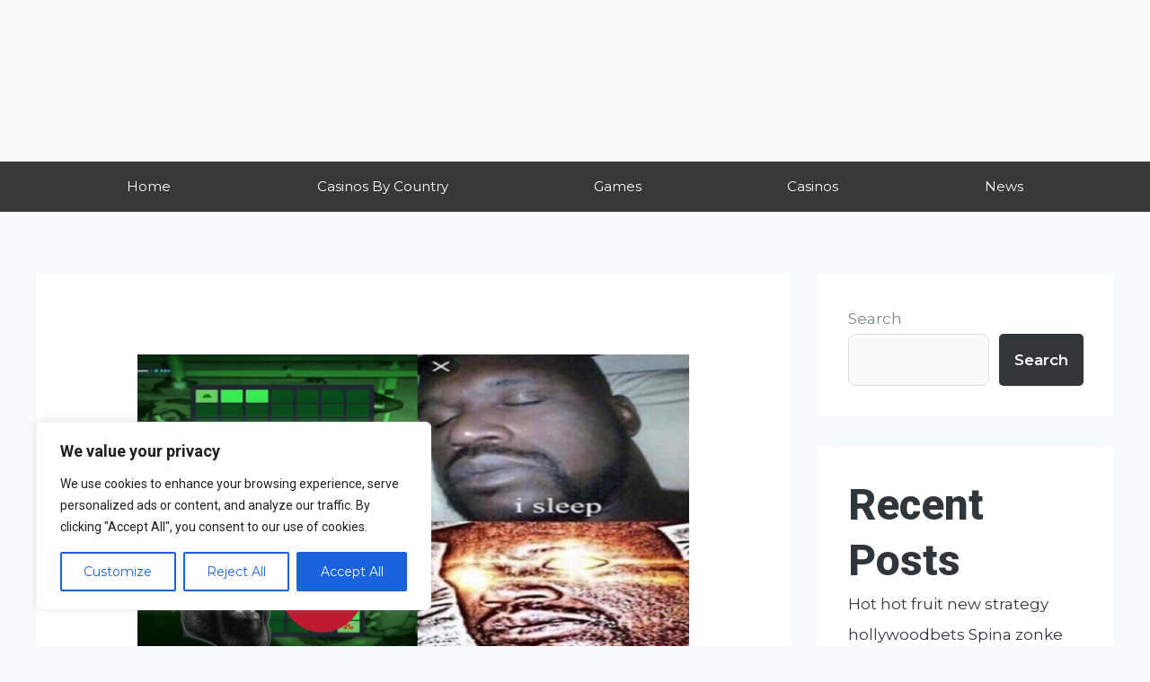

--- FILE ---
content_type: text/html; charset=utf-8
request_url: https://casino-cash-bonus.com/cg-vs-cb-casino-heist-progress-in-a-nutshell-nopixel-gta-rp/
body_size: 37405
content:
<!DOCTYPE html>
<html lang="en-US" prefix="og: https://ogp.me/ns#">
<head>
  <meta charset="UTF-8">
  <meta name="viewport" content="width=device-width, initial-scale=1">
  <link rel="profile" href="https://gmpg.org/xfn/11">
  <title>CG vs CB Casino Heist Progress in a Nutshell | NoPixel GTA RP - Casino Cash Bonus</title>
  <meta name="description" content="Please Consider Subscribing to Help me Overcome this Hecking Algorithm! P.S I LOOOVE RP BatChest Clip from: &amp; #NoPixel #GTA #rp #gtaNopixel #gtav #gta5">
  <link rel="canonical" href="/cg-vs-cb-casino-heist-progress-in-a-nutshell-nopixel-gta-rp/">
  <meta property="og:locale" content="en_US">
  <meta property="og:type" content="article">
  <meta property="og:title" content="CG vs CB Casino Heist Progress in a Nutshell | NoPixel GTA RP - Casino Cash Bonus">
  <meta property="og:description" content="Please Consider Subscribing to Help me Overcome this Hecking Algorithm! P.S I LOOOVE RP BatChest Clip from: &amp; #NoPixel #GTA #rp #gtaNopixel #gtav #gta5">
  <meta property="og:url" content="https://casino-cash-bonus.com/cg-vs-cb-casino-heist-progress-in-a-nutshell-nopixel-gta-rp/">
  <meta property="og:site_name" content="Casino Cash Bonus">
  <meta property="article:tag" content="blaustoise">
  <meta property="article:tag" content="buddha gta rp">
  <meta property="article:tag" content="casino">
  <meta property="article:tag" content="casino heist">
  <meta property="article:tag" content="CB">
  <meta property="article:tag" content="CG">
  <meta property="article:tag" content="chang gang">
  <meta property="article:tag" content="cleanbois">
  <meta property="article:tag" content="disguisedtoast gta">
  <meta property="article:tag" content="dundee gta nopixel">
  <meta property="article:tag" content="GG">
  <meta property="article:tag" content="gta">
  <meta property="article:tag" content="gta nopixel">
  <meta property="article:tag" content="gta rp">
  <meta property="article:tag" content="gta rp nopixel">
  <meta property="article:tag" content="heist">
  <meta property="article:tag" content="HOA">
  <meta property="article:tag" content="koil nopixel">
  <meta property="article:tag" content="koil reacts">
  <meta property="article:tag" content="mickey nopixel">
  <meta property="article:tag" content="mr k nopixel">
  <meta property="article:tag" content="Nerds">
  <meta property="article:tag" content="nopixel">
  <meta property="article:tag" content="nopixel 3.0">
  <meta property="article:tag" content="nopixel highlights">
  <meta property="article:tag" content="Nutshell">
  <meta property="article:tag" content="pokimane gta rp">
  <meta property="article:tag" content="Progress">
  <meta property="article:tag" content="ramee">
  <meta property="article:tag" content="ramee gta rp">
  <meta property="article:tag" content="randy bullet gta">
  <meta property="article:tag" content="rayc">
  <meta property="article:tag" content="shotz gta rp">
  <meta property="article:tag" content="soze trooper">
  <meta property="article:tag" content="summit1g nopixel">
  <meta property="article:tag" content="sykkuno reacts">
  <meta property="article:tag" content="tony gta">
  <meta property="article:tag" content="twitch clips">
  <meta property="article:tag" content="vagos">
  <meta property="article:tag" content="valkyrae gta">
  <meta property="article:tag" content="valkyrae nopixel">
  <meta property="article:tag" content="x nopixel">
  <meta property="article:tag" content="xqc">
  <meta property="article:tag" content="xqc unban nopixel">
  <meta property="article:section" content="Gambling News">
  <meta property="og:image" content="https://i.ytimg.com/vi/2N-3npEaHnM/maxresdefault.jpg">
  <meta property="og:image:secure_url" content="https://i.ytimg.com/vi/2N-3npEaHnM/maxresdefault.jpg">
  <meta property="og:image:width" content="1024">
  <meta property="og:image:height" content="1024">
  <meta property="og:image:alt" content="CG vs CB Casino Heist Progress in a Nutshell | NoPixel GTA RP">
  <meta property="og:image:type" content="image/jpeg">
  <meta property="article:published_time" content="2023-03-15T01:35:29+00:00">
  <meta name="twitter:card" content="summary_large_image">
  <meta name="twitter:title" content="CG vs CB Casino Heist Progress in a Nutshell | NoPixel GTA RP - Casino Cash Bonus">
  <meta name="twitter:description" content="Please Consider Subscribing to Help me Overcome this Hecking Algorithm! P.S I LOOOVE RP BatChest Clip from: &amp; #NoPixel #GTA #rp #gtaNopixel #gtav #gta5">
  <meta name="twitter:image" content="https://i.ytimg.com/vi/2N-3npEaHnM/maxresdefault.jpg">
  <script type="application/ld+json" class="rank-math-schema-pro">
  {"@context":"https://schema.org","@graph":[{"@type":["Casino","Organization"],"@id":"https://casino-cash-bonus.com/#organization","name":"Casino Cash Bonus","url":"https://casino-cash-bonus.com","logo":{"@type":"ImageObject","@id":"https://casino-cash-bonus.com/#logo","url":"https://casino-cash-bonus.com/wp-content/uploads/2023/01/logos__5_-removebg-preview.png","contentUrl":"https://casino-cash-bonus.com/wp-content/uploads/2023/01/logos__5_-removebg-preview.png","caption":"Casino Cash Bonus","inLanguage":"en-US","width":"406","height":"90"},"openingHours":["Monday,Tuesday,Wednesday,Thursday,Friday,Saturday,Sunday 09:00-17:00"],"image":{"@id":"https://casino-cash-bonus.com/#logo"}},{"@type":"WebSite","@id":"https://casino-cash-bonus.com/#website","url":"https://casino-cash-bonus.com","name":"Casino Cash Bonus","publisher":{"@id":"https://casino-cash-bonus.com/#organization"},"inLanguage":"en-US"},{"@type":"ImageObject","@id":"https://i.ytimg.com/vi/2N-3npEaHnM/maxresdefault.jpg","url":"https://i.ytimg.com/vi/2N-3npEaHnM/maxresdefault.jpg","width":"1920","height":"200","inLanguage":"en-US"},{"@type":"BreadcrumbList","@id":"https://casino-cash-bonus.com/cg-vs-cb-casino-heist-progress-in-a-nutshell-nopixel-gta-rp/#breadcrumb","itemListElement":[{"@type":"ListItem","position":"1","item":{"@id":"https://casino-cash-bonus.com","name":"Home"}},{"@type":"ListItem","position":"2","item":{"@id":"https://casino-cash-bonus.com/category/gambling-news/","name":"Gambling News"}},{"@type":"ListItem","position":"3","item":{"@id":"https://casino-cash-bonus.com/cg-vs-cb-casino-heist-progress-in-a-nutshell-nopixel-gta-rp/","name":"CG vs CB Casino Heist Progress in a Nutshell | NoPixel GTA RP"}}]},{"@type":"WebPage","@id":"https://casino-cash-bonus.com/cg-vs-cb-casino-heist-progress-in-a-nutshell-nopixel-gta-rp/#webpage","url":"https://casino-cash-bonus.com/cg-vs-cb-casino-heist-progress-in-a-nutshell-nopixel-gta-rp/","name":"CG vs CB Casino Heist Progress in a Nutshell | NoPixel GTA RP - Casino Cash Bonus","datePublished":"2023-03-15T01:35:29+00:00","dateModified":"2023-03-15T01:35:29+00:00","isPartOf":{"@id":"https://casino-cash-bonus.com/#website"},"primaryImageOfPage":{"@id":"https://i.ytimg.com/vi/2N-3npEaHnM/maxresdefault.jpg"},"inLanguage":"en-US","breadcrumb":{"@id":"https://casino-cash-bonus.com/cg-vs-cb-casino-heist-progress-in-a-nutshell-nopixel-gta-rp/#breadcrumb"}},{"@type":"Person","@id":"https://casino-cash-bonus.com/author/admin/","name":"admin","url":"https://casino-cash-bonus.com/author/admin/","image":{"@type":"ImageObject","@id":"https://secure.gravatar.com/avatar/84cd296110fedd866cc051240f259078?s=96&amp;d=mm&amp;r=g","url":"https://secure.gravatar.com/avatar/84cd296110fedd866cc051240f259078?s=96&amp;d=mm&amp;r=g","caption":"admin","inLanguage":"en-US"},"worksFor":{"@id":"https://casino-cash-bonus.com/#organization"}},{"@type":"BlogPosting","headline":"CG vs CB Casino Heist Progress in a Nutshell | NoPixel GTA RP - Casino Cash Bonus","datePublished":"2023-03-15T01:35:29+00:00","dateModified":"2023-03-15T01:35:29+00:00","articleSection":"Gambling News","author":{"@id":"https://casino-cash-bonus.com/author/admin/","name":"admin"},"publisher":{"@id":"https://casino-cash-bonus.com/#organization"},"description":"Please Consider Subscribing to Help me Overcome this Hecking Algorithm! P.S I LOOOVE RP BatChest Clip from: &amp; #NoPixel #GTA #rp #gtaNopixel #gtav #gta5","name":"CG vs CB Casino Heist Progress in a Nutshell | NoPixel GTA RP - Casino Cash Bonus","@id":"https://casino-cash-bonus.com/cg-vs-cb-casino-heist-progress-in-a-nutshell-nopixel-gta-rp/#richSnippet","isPartOf":{"@id":"https://casino-cash-bonus.com/cg-vs-cb-casino-heist-progress-in-a-nutshell-nopixel-gta-rp/#webpage"},"image":{"@id":"https://i.ytimg.com/vi/2N-3npEaHnM/maxresdefault.jpg"},"inLanguage":"en-US","mainEntityOfPage":{"@id":"https://casino-cash-bonus.com/cg-vs-cb-casino-heist-progress-in-a-nutshell-nopixel-gta-rp/#webpage"}}]}
  </script>
 
  <link rel='dns-prefetch' href='//fonts.googleapis.com'>
  <link rel="alternate" type="application/rss+xml" title="Casino Cash Bonus &raquo; Feed" href="/feed/">
  <link rel="alternate" type="application/rss+xml" title="Casino Cash Bonus &raquo; Comments Feed" href="/comments/feed/">
  <link rel="alternate" type="application/rss+xml" title="Casino Cash Bonus &raquo; CG vs CB Casino Heist Progress in a Nutshell | NoPixel GTA RP Comments Feed" href="/cg-vs-cb-casino-heist-progress-in-a-nutshell-nopixel-gta-rp/feed/">
  <script>
  window._wpemojiSettings = {"baseUrl":"https:\/\/s.w.org\/images\/core\/emoji\/14.0.0\/72x72\/","ext":".png","svgUrl":"https:\/\/s.w.org\/images\/core\/emoji\/14.0.0\/svg\/","svgExt":".svg","source":{"concatemoji":"https:\/\/casino-cash-bonus.com\/wp-includes\/js\/wp-emoji-release.min.js?ver=6.1.1"}};
  /*! This file is auto-generated */
  !function(e,a,t){var n,r,o,i=a.createElement("canvas"),p=i.getContext&&i.getContext("2d");function s(e,t){var a=String.fromCharCode,e=(p.clearRect(0,0,i.width,i.height),p.fillText(a.apply(this,e),0,0),i.toDataURL());return p.clearRect(0,0,i.width,i.height),p.fillText(a.apply(this,t),0,0),e===i.toDataURL()}function c(e){var t=a.createElement("script");t.src=e,t.defer=t.type="text/javascript",a.getElementsByTagName("head")[0].appendChild(t)}for(o=Array("flag","emoji"),t.supports={everything:!0,everythingExceptFlag:!0},r=0;r<o.length;r++)t.supports[o[r]]=function(e){if(p&&p.fillText)switch(p.textBaseline="top",p.font="600 32px Arial",e){case"flag":return s([127987,65039,8205,9895,65039],[127987,65039,8203,9895,65039])?!1:!s([55356,56826,55356,56819],[55356,56826,8203,55356,56819])&&!s([55356,57332,56128,56423,56128,56418,56128,56421,56128,56430,56128,56423,56128,56447],[55356,57332,8203,56128,56423,8203,56128,56418,8203,56128,56421,8203,56128,56430,8203,56128,56423,8203,56128,56447]);case"emoji":return!s([129777,127995,8205,129778,127999],[129777,127995,8203,129778,127999])}return!1}(o[r]),t.supports.everything=t.supports.everything&&t.supports[o[r]],"flag"!==o[r]&&(t.supports.everythingExceptFlag=t.supports.everythingExceptFlag&&t.supports[o[r]]);t.supports.everythingExceptFlag=t.supports.everythingExceptFlag&&!t.supports.flag,t.DOMReady=!1,t.readyCallback=function(){t.DOMReady=!0},t.supports.everything||(n=function(){t.readyCallback()},a.addEventListener?(a.addEventListener("DOMContentLoaded",n,!1),e.addEventListener("load",n,!1)):(e.attachEvent("onload",n),a.attachEvent("onreadystatechange",function(){"complete"===a.readyState&&t.readyCallback()})),(e=t.source||{}).concatemoji?c(e.concatemoji):e.wpemoji&&e.twemoji&&(c(e.twemoji),c(e.wpemoji)))}(window,document,window._wpemojiSettings);
  </script>
  <style>
  img.wp-smiley,
  img.emoji {
        display: inline !important;
        border: none !important;
        box-shadow: none !important;
        height: 1em !important;
        width: 1em !important;
        margin: 0 0.07em !important;
        vertical-align: -0.1em !important;
        background: none !important;
        padding: 0 !important;
  }
  </style>
  <link rel='stylesheet' id='astra-theme-css-css' href='/wp-content/themes/astra/assets/css/minified/frontend.min.css?ver=4.0.2' media='all'>
  <style id='astra-theme-css-inline-css'>
  .ast-no-sidebar .entry-content .alignfull {margin-left: calc( -50vw + 50%);margin-right: calc( -50vw + 50%);max-width: 100vw;width: 100vw;}.ast-no-sidebar .entry-content .alignwide {margin-left: calc(-41vw + 50%);margin-right: calc(-41vw + 50%);max-width: unset;width: unset;}.ast-no-sidebar .entry-content .alignfull .alignfull,.ast-no-sidebar .entry-content .alignfull .alignwide,.ast-no-sidebar .entry-content .alignwide .alignfull,.ast-no-sidebar .entry-content .alignwide .alignwide,.ast-no-sidebar .entry-content .wp-block-column .alignfull,.ast-no-sidebar .entry-content .wp-block-column .alignwide{width: 100%;margin-left: auto;margin-right: auto;}.wp-block-gallery,.blocks-gallery-grid {margin: 0;}.wp-block-separator {max-width: 100px;}.wp-block-separator.is-style-wide,.wp-block-separator.is-style-dots {max-width: none;}.entry-content .has-2-columns .wp-block-column:first-child {padding-right: 10px;}.entry-content .has-2-columns .wp-block-column:last-child {padding-left: 10px;}@media (max-width: 782px) {.entry-content .wp-block-columns .wp-block-column {flex-basis: 100%;}.entry-content .has-2-columns .wp-block-column:first-child {padding-right: 0;}.entry-content .has-2-columns .wp-block-column:last-child {padding-left: 0;}}body .entry-content .wp-block-latest-posts {margin-left: 0;}body .entry-content .wp-block-latest-posts li {list-style: none;}.ast-no-sidebar .ast-container .entry-content .wp-block-latest-posts {margin-left: 0;}.ast-header-break-point .entry-content .alignwide {margin-left: auto;margin-right: auto;}.entry-content .blocks-gallery-item img {margin-bottom: auto;}.wp-block-pullquote {border-top: 4px solid #555d66;border-bottom: 4px solid #555d66;color: #40464d;}:root{--ast-container-default-xlg-padding:6.67em;--ast-container-default-lg-padding:5.67em;--ast-container-default-slg-padding:4.34em;--ast-container-default-md-padding:3.34em;--ast-container-default-sm-padding:6.67em;--ast-container-default-xs-padding:2.4em;--ast-container-default-xxs-padding:1.4em;--ast-code-block-background:#EEEEEE;--ast-comment-inputs-background:#FAFAFA;}html{font-size:106.25%;}a,.page-title{color:var(--ast-global-color-2);}a:hover,a:focus{color:var(--ast-global-color-1);}body,button,input,select,textarea,.ast-button,.ast-custom-button{font-family:'Montserrat',sans-serif;font-weight:400;font-size:17px;font-size:1rem;}blockquote{color:var(--ast-global-color-3);}p,.entry-content p{margin-bottom:1em;}h1,.entry-content h1,h2,.entry-content h2,h3,.entry-content h3,h4,.entry-content h4,h5,.entry-content h5,h6,.entry-content h6,.site-title,.site-title a{font-family:'Montserrat',sans-serif;font-weight:800;}.site-title{font-size:35px;font-size:2.0588235294118rem;display:none;}header .custom-logo-link img{max-width:220px;}.astra-logo-svg{width:220px;}.astra-logo-svg:not(.sticky-custom-logo .astra-logo-svg,.transparent-custom-logo .astra-logo-svg,.advanced-header-logo .astra-logo-svg){height:49px;}.site-header .site-description{font-size:15px;font-size:0.88235294117647rem;display:none;}.entry-title{font-size:40px;font-size:2.3529411764706rem;}h1,.entry-content h1{font-size:80px;font-size:4.7058823529412rem;font-family:'Montserrat',sans-serif;line-height:1em;}h2,.entry-content h2{font-size:48px;font-size:2.8235294117647rem;font-family:'Montserrat',sans-serif;}h3,.entry-content h3{font-size:32px;font-size:1.8823529411765rem;font-family:'Montserrat',sans-serif;}h4,.entry-content h4{font-size:24px;font-size:1.4117647058824rem;font-family:'Montserrat',sans-serif;}h5,.entry-content h5{font-size:20px;font-size:1.1764705882353rem;font-family:'Montserrat',sans-serif;}h6,.entry-content h6{font-size:13px;font-size:0.76470588235294rem;font-family:'Montserrat',sans-serif;}::selection{background-color:var(--ast-global-color-0);color:#000000;}body,h1,.entry-title a,.entry-content h1,h2,.entry-content h2,h3,.entry-content h3,h4,.entry-content h4,h5,.entry-content h5,h6,.entry-content h6{color:var(--ast-global-color-3);}.tagcloud a:hover,.tagcloud a:focus,.tagcloud a.current-item{color:#ffffff;border-color:var(--ast-global-color-2);background-color:var(--ast-global-color-2);}input:focus,input[type="text"]:focus,input[type="email"]:focus,input[type="url"]:focus,input[type="password"]:focus,input[type="reset"]:focus,input[type="search"]:focus,textarea:focus{border-color:var(--ast-global-color-2);}input[type="radio"]:checked,input[type=reset],input[type="checkbox"]:checked,input[type="checkbox"]:hover:checked,input[type="checkbox"]:focus:checked,input[type=range]::-webkit-slider-thumb{border-color:var(--ast-global-color-2);background-color:var(--ast-global-color-2);box-shadow:none;}.site-footer a:hover + .post-count,.site-footer a:focus + .post-count{background:var(--ast-global-color-2);border-color:var(--ast-global-color-2);}.single .nav-links .nav-previous,.single .nav-links .nav-next{color:var(--ast-global-color-2);}.entry-meta,.entry-meta *{line-height:1.45;color:var(--ast-global-color-2);}.entry-meta a:hover,.entry-meta a:hover *,.entry-meta a:focus,.entry-meta a:focus *,.page-links > .page-link,.page-links .page-link:hover,.post-navigation a:hover{color:var(--ast-global-color-1);}#cat option,.secondary .calendar_wrap thead a,.secondary .calendar_wrap thead a:visited{color:var(--ast-global-color-2);}.secondary .calendar_wrap #today,.ast-progress-val span{background:var(--ast-global-color-2);}.secondary a:hover + .post-count,.secondary a:focus + .post-count{background:var(--ast-global-color-2);border-color:var(--ast-global-color-2);}.calendar_wrap #today > a{color:#ffffff;}.page-links .page-link,.single .post-navigation a{color:var(--ast-global-color-2);}.widget-title{font-size:24px;font-size:1.4117647058824rem;color:var(--ast-global-color-3);}#secondary,#secondary button,#secondary input,#secondary select,#secondary textarea{font-size:17px;font-size:1rem;}.ast-logo-title-inline .site-logo-img{padding-right:1em;}.site-logo-img img{ transition:all 0.2s linear;}#secondary {margin: 4em 0 2.5em;word-break: break-word;line-height: 2;}#secondary li {margin-bottom: 0.25em;}#secondary li:last-child {margin-bottom: 0;}@media (max-width: 768px) {.js_active .ast-plain-container.ast-single-post #secondary {margin-top: 1.5em;}}.ast-separate-container.ast-two-container #secondary .widget {background-color: #fff;padding: 2em;margin-bottom: 2em;}@media (min-width: 993px) {.ast-left-sidebar #secondary {padding-right: 60px;}.ast-right-sidebar #secondary {padding-left: 60px;}}@media (max-width: 993px) {.ast-right-sidebar #secondary {padding-left: 30px;}.ast-left-sidebar #secondary {padding-right: 30px;}}@media (max-width:921px){#ast-desktop-header{display:none;}}@media (min-width:921px){#ast-mobile-header{display:none;}}.wp-block-buttons.aligncenter{justify-content:center;}@media (min-width:1200px){.ast-separate-container.ast-right-sidebar .entry-content .wp-block-image.alignfull,.ast-separate-container.ast-left-sidebar .entry-content .wp-block-image.alignfull,.ast-separate-container.ast-right-sidebar .entry-content .wp-block-cover.alignfull,.ast-separate-container.ast-left-sidebar .entry-content .wp-block-cover.alignfull{margin-left:-6.67em;margin-right:-6.67em;max-width:unset;width:unset;}.ast-separate-container.ast-right-sidebar .entry-content .wp-block-image.alignwide,.ast-separate-container.ast-left-sidebar .entry-content .wp-block-image.alignwide,.ast-separate-container.ast-right-sidebar .entry-content .wp-block-cover.alignwide,.ast-separate-container.ast-left-sidebar .entry-content .wp-block-cover.alignwide{margin-left:-20px;margin-right:-20px;max-width:unset;width:unset;}}@media (min-width:1200px){.wp-block-group .has-background{padding:20px;}}@media (min-width:1200px){.ast-separate-container.ast-right-sidebar .entry-content .wp-block-group.alignwide,.ast-separate-container.ast-left-sidebar .entry-content .wp-block-group.alignwide,.ast-separate-container.ast-right-sidebar .entry-content .wp-block-cover.alignwide,.ast-separate-container.ast-left-sidebar .entry-content .wp-block-cover.alignwide{margin-left:-20px;margin-right:-20px;padding-left:20px;padding-right:20px;}.ast-separate-container.ast-right-sidebar .entry-content .wp-block-group.alignfull,.ast-separate-container.ast-left-sidebar .entry-content .wp-block-group.alignfull,.ast-separate-container.ast-right-sidebar .entry-content .wp-block-cover.alignfull,.ast-separate-container.ast-left-sidebar .entry-content .wp-block-cover.alignfull{margin-left:-6.67em;margin-right:-6.67em;padding-left:6.67em;padding-right:6.67em;}}@media (min-width:1200px){.wp-block-cover-image.alignwide .wp-block-cover__inner-container,.wp-block-cover.alignwide .wp-block-cover__inner-container,.wp-block-cover-image.alignfull .wp-block-cover__inner-container,.wp-block-cover.alignfull .wp-block-cover__inner-container{width:100%;}}.wp-block-image.aligncenter{margin-left:auto;margin-right:auto;}.wp-block-table.aligncenter{margin-left:auto;margin-right:auto;}@media (max-width:921px){.ast-separate-container #primary,.ast-separate-container #secondary{padding:1.5em 0;}#primary,#secondary{padding:1.5em 0;margin:0;}.ast-left-sidebar #content > .ast-container{display:flex;flex-direction:column-reverse;width:100%;}.ast-separate-container .ast-article-post,.ast-separate-container .ast-article-single{padding:1.5em 2.14em;}.ast-author-box img.avatar{margin:20px 0 0 0;}}@media (max-width:921px){#secondary.secondary{padding-top:0;}.ast-separate-container.ast-right-sidebar #secondary{padding-left:1em;padding-right:1em;}.ast-separate-container.ast-two-container #secondary{padding-left:0;padding-right:0;}.ast-page-builder-template .entry-header #secondary,.ast-page-builder-template #secondary{margin-top:1.5em;}}@media (max-width:921px){.ast-right-sidebar #primary{padding-right:0;}.ast-page-builder-template.ast-left-sidebar #secondary,.ast-page-builder-template.ast-right-sidebar #secondary{padding-right:20px;padding-left:20px;}.ast-right-sidebar #secondary,.ast-left-sidebar #primary{padding-left:0;}.ast-left-sidebar #secondary{padding-right:0;}}@media (min-width:922px){.ast-separate-container.ast-right-sidebar #primary,.ast-separate-container.ast-left-sidebar #primary{border:0;}.search-no-results.ast-separate-container #primary{margin-bottom:4em;}}@media (min-width:922px){.ast-right-sidebar #primary{border-right:1px solid var(--ast-border-color);}.ast-left-sidebar #primary{border-left:1px solid var(--ast-border-color);}.ast-right-sidebar #secondary{border-left:1px solid var(--ast-border-color);margin-left:-1px;}.ast-left-sidebar #secondary{border-right:1px solid var(--ast-border-color);margin-right:-1px;}.ast-separate-container.ast-two-container.ast-right-sidebar #secondary{padding-left:30px;padding-right:0;}.ast-separate-container.ast-two-container.ast-left-sidebar #secondary{padding-right:30px;padding-left:0;}.ast-separate-container.ast-right-sidebar #secondary,.ast-separate-container.ast-left-sidebar #secondary{border:0;margin-left:auto;margin-right:auto;}.ast-separate-container.ast-two-container #secondary .widget:last-child{margin-bottom:0;}}.elementor-button-wrapper .elementor-button{border-style:solid;text-decoration:none;border-top-width:0px;border-right-width:0px;border-left-width:0px;border-bottom-width:0px;}body .elementor-button.elementor-size-sm,body .elementor-button.elementor-size-xs,body .elementor-button.elementor-size-md,body .elementor-button.elementor-size-lg,body .elementor-button.elementor-size-xl,body .elementor-button{border-radius:5px;padding-top:10px;padding-right:20px;padding-bottom:10px;padding-left:20px;}.elementor-button-wrapper .elementor-button{border-color:#ff0000;background-color:#ff0000;}.elementor-button-wrapper .elementor-button:hover,.elementor-button-wrapper .elementor-button:focus{color:var(--ast-global-color-4);background-color:#c50000;border-color:#c50000;}.wp-block-button .wp-block-button__link ,.elementor-button-wrapper .elementor-button,.elementor-button-wrapper .elementor-button:visited{color:var(--ast-global-color-4);}.elementor-button-wrapper .elementor-button{font-family:'Montserrat',sans-serif;font-weight:600;font-size:15px;font-size:0.88235294117647rem;line-height:1em;text-transform:capitalize;}body .elementor-button.elementor-size-sm,body .elementor-button.elementor-size-xs,body .elementor-button.elementor-size-md,body .elementor-button.elementor-size-lg,body .elementor-button.elementor-size-xl,body .elementor-button{font-size:15px;font-size:0.88235294117647rem;}.wp-block-button .wp-block-button__link:hover,.wp-block-button .wp-block-button__link:focus{color:var(--ast-global-color-4);background-color:#c50000;border-color:#c50000;}.elementor-widget-heading h1.elementor-heading-title{line-height:1em;}.wp-block-button .wp-block-button__link{border-style:solid;border-top-width:0px;border-right-width:0px;border-left-width:0px;border-bottom-width:0px;border-color:#ff0000;background-color:#ff0000;color:var(--ast-global-color-4);font-family:'Montserrat',sans-serif;font-weight:600;line-height:1em;text-transform:capitalize;font-size:15px;font-size:0.88235294117647rem;border-radius:5px;padding-top:10px;padding-right:20px;padding-bottom:10px;padding-left:20px;}.menu-toggle,button,.ast-button,.ast-custom-button,.button,input#submit,input[type="button"],input[type="submit"],input[type="reset"]{border-style:solid;border-top-width:0px;border-right-width:0px;border-left-width:0px;border-bottom-width:0px;color:var(--ast-global-color-4);border-color:#ff0000;background-color:#ff0000;border-radius:5px;padding-top:10px;padding-right:20px;padding-bottom:10px;padding-left:20px;font-family:'Montserrat',sans-serif;font-weight:600;font-size:15px;font-size:0.88235294117647rem;line-height:1em;text-transform:capitalize;}button:focus,.menu-toggle:hover,button:hover,.ast-button:hover,.ast-custom-button:hover .button:hover,.ast-custom-button:hover ,input[type=reset]:hover,input[type=reset]:focus,input#submit:hover,input#submit:focus,input[type="button"]:hover,input[type="button"]:focus,input[type="submit"]:hover,input[type="submit"]:focus{color:var(--ast-global-color-4);background-color:#c50000;border-color:#c50000;}@media (min-width:544px){.ast-container{max-width:100%;}}@media (max-width:544px){.ast-separate-container .ast-article-post,.ast-separate-container .ast-article-single,.ast-separate-container .comments-title,.ast-separate-container .ast-archive-description{padding:1.5em 1em;}.ast-separate-container #content .ast-container{padding-left:0.54em;padding-right:0.54em;}.ast-separate-container .ast-comment-list li.depth-1{padding:1.5em 1em;margin-bottom:1.5em;}.ast-separate-container .ast-comment-list .bypostauthor{padding:.5em;}.ast-search-menu-icon.ast-dropdown-active .search-field{width:170px;}.ast-separate-container #secondary{padding-top:0;}.ast-separate-container.ast-two-container #secondary .widget{margin-bottom:1.5em;padding-left:1em;padding-right:1em;}}@media (max-width:921px){.ast-mobile-header-stack .main-header-bar .ast-search-menu-icon{display:inline-block;}.ast-header-break-point.ast-header-custom-item-outside .ast-mobile-header-stack .main-header-bar .ast-search-icon{margin:0;}.ast-comment-avatar-wrap img{max-width:2.5em;}.ast-separate-container .ast-comment-list li.depth-1{padding:1.5em 2.14em;}.ast-separate-container .comment-respond{padding:2em 2.14em;}.ast-comment-meta{padding:0 1.8888em 1.3333em;}}body,.ast-separate-container{background-color:var(--ast-global-color-4);;background-image:none;;}.ast-no-sidebar.ast-separate-container .entry-content .alignfull {margin-left: -6.67em;margin-right: -6.67em;width: auto;}@media (max-width: 1200px) {.ast-no-sidebar.ast-separate-container .entry-content .alignfull {margin-left: -2.4em;margin-right: -2.4em;}}@media (max-width: 768px) {.ast-no-sidebar.ast-separate-container .entry-content .alignfull {margin-left: -2.14em;margin-right: -2.14em;}}@media (max-width: 544px) {.ast-no-sidebar.ast-separate-container .entry-content .alignfull {margin-left: -1em;margin-right: -1em;}}.ast-no-sidebar.ast-separate-container .entry-content .alignwide {margin-left: -20px;margin-right: -20px;}.ast-no-sidebar.ast-separate-container .entry-content .wp-block-column .alignfull,.ast-no-sidebar.ast-separate-container .entry-content .wp-block-column .alignwide {margin-left: auto;margin-right: auto;width: 100%;}@media (max-width:921px){.site-title{display:none;}.site-header .site-description{display:none;}.entry-title{font-size:30px;}h1,.entry-content h1{font-size:30px;}h2,.entry-content h2{font-size:25px;}h3,.entry-content h3{font-size:20px;}}@media (max-width:544px){.site-title{display:none;}.site-header .site-description{display:none;}.entry-title{font-size:30px;}h1,.entry-content h1{font-size:30px;}h2,.entry-content h2{font-size:25px;}h3,.entry-content h3{font-size:20px;}}@media (max-width:921px){html{font-size:96.9%;}}@media (max-width:544px){html{font-size:96.9%;}}@media (min-width:922px){.ast-container{max-width:1240px;}}@font-face {font-family: "Astra";src: url(/wp-content/themes/astra/assets/fonts/astra.woff) format("woff"),url(/wp-content/themes/astra/assets/fonts/astra.ttf) format("truetype"),url(/wp-content/themes/astra/assets/fonts/astra.svg#astra) format("svg");font-weight: normal;font-style: normal;font-display: fallback;}@media (min-width:922px){.main-header-menu .sub-menu .menu-item.ast-left-align-sub-menu:hover > .sub-menu,.main-header-menu .sub-menu .menu-item.ast-left-align-sub-menu.focus > .sub-menu{margin-left:-0px;}}.astra-icon-down_arrow::after {content: "\e900";font-family: Astra;}.astra-icon-close::after {content: "\e5cd";font-family: Astra;}.astra-icon-drag_handle::after {content: "\e25d";font-family: Astra;}.astra-icon-format_align_justify::after {content: "\e235";font-family: Astra;}.astra-icon-menu::after {content: "\e5d2";font-family: Astra;}.astra-icon-reorder::after {content: "\e8fe";font-family: Astra;}.astra-icon-search::after {content: "\e8b6";font-family: Astra;}.astra-icon-zoom_in::after {content: "\e56b";font-family: Astra;}.astra-icon-check-circle::after {content: "\e901";font-family: Astra;}.astra-icon-shopping-cart::after {content: "\f07a";font-family: Astra;}.astra-icon-shopping-bag::after {content: "\f290";font-family: Astra;}.astra-icon-shopping-basket::after {content: "\f291";font-family: Astra;}.astra-icon-circle-o::after {content: "\e903";font-family: Astra;}.astra-icon-certificate::after {content: "\e902";font-family: Astra;}blockquote {padding: 1.2em;}:root .has-ast-global-color-0-color{color:var(--ast-global-color-0);}:root .has-ast-global-color-0-background-color{background-color:var(--ast-global-color-0);}:root .wp-block-button .has-ast-global-color-0-color{color:var(--ast-global-color-0);}:root .wp-block-button .has-ast-global-color-0-background-color{background-color:var(--ast-global-color-0);}:root .has-ast-global-color-1-color{color:var(--ast-global-color-1);}:root .has-ast-global-color-1-background-color{background-color:var(--ast-global-color-1);}:root .wp-block-button .has-ast-global-color-1-color{color:var(--ast-global-color-1);}:root .wp-block-button .has-ast-global-color-1-background-color{background-color:var(--ast-global-color-1);}:root .has-ast-global-color-2-color{color:var(--ast-global-color-2);}:root .has-ast-global-color-2-background-color{background-color:var(--ast-global-color-2);}:root .wp-block-button .has-ast-global-color-2-color{color:var(--ast-global-color-2);}:root .wp-block-button .has-ast-global-color-2-background-color{background-color:var(--ast-global-color-2);}:root .has-ast-global-color-3-color{color:var(--ast-global-color-3);}:root .has-ast-global-color-3-background-color{background-color:var(--ast-global-color-3);}:root .wp-block-button .has-ast-global-color-3-color{color:var(--ast-global-color-3);}:root .wp-block-button .has-ast-global-color-3-background-color{background-color:var(--ast-global-color-3);}:root .has-ast-global-color-4-color{color:var(--ast-global-color-4);}:root .has-ast-global-color-4-background-color{background-color:var(--ast-global-color-4);}:root .wp-block-button .has-ast-global-color-4-color{color:var(--ast-global-color-4);}:root .wp-block-button .has-ast-global-color-4-background-color{background-color:var(--ast-global-color-4);}:root .has-ast-global-color-5-color{color:var(--ast-global-color-5);}:root .has-ast-global-color-5-background-color{background-color:var(--ast-global-color-5);}:root .wp-block-button .has-ast-global-color-5-color{color:var(--ast-global-color-5);}:root .wp-block-button .has-ast-global-color-5-background-color{background-color:var(--ast-global-color-5);}:root .has-ast-global-color-6-color{color:var(--ast-global-color-6);}:root .has-ast-global-color-6-background-color{background-color:var(--ast-global-color-6);}:root .wp-block-button .has-ast-global-color-6-color{color:var(--ast-global-color-6);}:root .wp-block-button .has-ast-global-color-6-background-color{background-color:var(--ast-global-color-6);}:root .has-ast-global-color-7-color{color:var(--ast-global-color-7);}:root .has-ast-global-color-7-background-color{background-color:var(--ast-global-color-7);}:root .wp-block-button .has-ast-global-color-7-color{color:var(--ast-global-color-7);}:root .wp-block-button .has-ast-global-color-7-background-color{background-color:var(--ast-global-color-7);}:root .has-ast-global-color-8-color{color:var(--ast-global-color-8);}:root .has-ast-global-color-8-background-color{background-color:var(--ast-global-color-8);}:root .wp-block-button .has-ast-global-color-8-color{color:var(--ast-global-color-8);}:root .wp-block-button .has-ast-global-color-8-background-color{background-color:var(--ast-global-color-8);}:root{--ast-global-color-0:#f45a2a;--ast-global-color-1:#257cff;--ast-global-color-2:#2f373d;--ast-global-color-3:#7e868c;--ast-global-color-4:#f8fbfe;--ast-global-color-5:#ffffff;--ast-global-color-6:#f45a2a;--ast-global-color-7:#f6fcff;--ast-global-color-8:#BFD1FF;}:root {--ast-border-color : #dddddd;}.ast-single-entry-banner {-js-display: flex;display: flex;flex-direction: column;justify-content: center;text-align: center;position: relative;background: #eeeeee;}.ast-single-entry-banner[data-banner-layout="layout-1"] {max-width: 1200px;background: inherit;padding: 20px 0;}.ast-single-entry-banner[data-banner-width-type="custom"] {margin: 0 auto;width: 100%;}.ast-single-entry-banner + .site-content .entry-header {margin-bottom: 0;}header.entry-header .entry-title{font-size:30px;font-size:1.7647058823529rem;}header.entry-header > *:not(:last-child){margin-bottom:10px;}.ast-archive-entry-banner {-js-display: flex;display: flex;flex-direction: column;justify-content: center;text-align: center;position: relative;background: #eeeeee;}.ast-archive-entry-banner[data-banner-width-type="custom"] {margin: 0 auto;width: 100%;}.ast-archive-entry-banner[data-banner-layout="layout-1"] {background: inherit;padding: 20px 0;text-align: left;}body.archive .ast-archive-description{max-width:1200px;width:100%;text-align:left;padding-top:3em;padding-right:3em;padding-bottom:3em;padding-left:3em;}body.archive .ast-archive-description .ast-archive-title,body.archive .ast-archive-description .ast-archive-title *{font-size:40px;font-size:2.3529411764706rem;}body.archive .ast-archive-description > *:not(:last-child){margin-bottom:10px;}@media (max-width:921px){body.archive .ast-archive-description{text-align:left;}}@media (max-width:544px){body.archive .ast-archive-description{text-align:left;}}.ast-breadcrumbs .trail-browse,.ast-breadcrumbs .trail-items,.ast-breadcrumbs .trail-items li{display:inline-block;margin:0;padding:0;border:none;background:inherit;text-indent:0;}.ast-breadcrumbs .trail-browse{font-size:inherit;font-style:inherit;font-weight:inherit;color:inherit;}.ast-breadcrumbs .trail-items{list-style:none;}.trail-items li::after{padding:0 0.3em;content:"\00bb";}.trail-items li:last-of-type::after{display:none;}h1,.entry-content h1,h2,.entry-content h2,h3,.entry-content h3,h4,.entry-content h4,h5,.entry-content h5,h6,.entry-content h6{color:var(--ast-global-color-2);}@media (max-width:921px){.ast-builder-grid-row-container.ast-builder-grid-row-tablet-3-firstrow .ast-builder-grid-row > *:first-child,.ast-builder-grid-row-container.ast-builder-grid-row-tablet-3-lastrow .ast-builder-grid-row > *:last-child{grid-column:1 / -1;}}@media (max-width:544px){.ast-builder-grid-row-container.ast-builder-grid-row-mobile-3-firstrow .ast-builder-grid-row > *:first-child,.ast-builder-grid-row-container.ast-builder-grid-row-mobile-3-lastrow .ast-builder-grid-row > *:last-child{grid-column:1 / -1;}}.ast-builder-layout-element[data-section="title_tagline"]{display:flex;}@media (max-width:921px){.ast-header-break-point .ast-builder-layout-element[data-section="title_tagline"]{display:flex;}}@media (max-width:544px){.ast-header-break-point .ast-builder-layout-element[data-section="title_tagline"]{display:flex;}}[data-section*="section-hb-button-"] .menu-link{display:none;}.ast-header-button-1[data-section*="section-hb-button-"] .ast-builder-button-wrap .ast-custom-button{line-height:1em;}.ast-header-button-1 .ast-custom-button:hover{color:var(--ast-global-color-5);background:var(--ast-global-color-2);}.ast-header-button-1[data-section="section-hb-button-1"]{display:flex;}@media (max-width:921px){.ast-header-break-point .ast-header-button-1[data-section="section-hb-button-1"]{display:flex;}}@media (max-width:544px){.ast-header-break-point .ast-header-button-1[data-section="section-hb-button-1"]{display:flex;}}.ast-builder-menu-1{font-family:inherit;font-weight:inherit;}.ast-builder-menu-1 .sub-menu,.ast-builder-menu-1 .inline-on-mobile .sub-menu{border-top-width:2px;border-bottom-width:0px;border-right-width:0px;border-left-width:0px;border-color:var(--ast-global-color-0);border-style:solid;border-radius:0px;}.ast-builder-menu-1 .main-header-menu > .menu-item > .sub-menu,.ast-builder-menu-1 .main-header-menu > .menu-item > .astra-full-megamenu-wrapper{margin-top:0px;}.ast-desktop .ast-builder-menu-1 .main-header-menu > .menu-item > .sub-menu:before,.ast-desktop .ast-builder-menu-1 .main-header-menu > .menu-item > .astra-full-megamenu-wrapper:before{height:calc( 0px + 5px );}.ast-desktop .ast-builder-menu-1 .menu-item .sub-menu .menu-link{border-style:none;}@media (max-width:921px){.ast-builder-menu-1 .main-header-menu .menu-item > .menu-link{color:var(--ast-global-color-3);}.ast-builder-menu-1 .menu-item > .ast-menu-toggle{color:var(--ast-global-color-3);}.ast-builder-menu-1 .menu-item:hover > .menu-link,.ast-builder-menu-1 .inline-on-mobile .menu-item:hover > .ast-menu-toggle{color:var(--ast-global-color-1);}.ast-builder-menu-1 .menu-item:hover > .ast-menu-toggle{color:var(--ast-global-color-1);}.ast-builder-menu-1 .menu-item.current-menu-item > .menu-link,.ast-builder-menu-1 .inline-on-mobile .menu-item.current-menu-item > .ast-menu-toggle,.ast-builder-menu-1 .current-menu-ancestor > .menu-link,.ast-builder-menu-1 .current-menu-ancestor > .ast-menu-toggle{color:var(--ast-global-color-1);}.ast-builder-menu-1 .menu-item.current-menu-item > .ast-menu-toggle{color:var(--ast-global-color-1);}.ast-header-break-point .ast-builder-menu-1 .menu-item.menu-item-has-children > .ast-menu-toggle{top:0;}.ast-builder-menu-1 .menu-item-has-children > .menu-link:after{content:unset;}.ast-builder-menu-1 .main-header-menu > .menu-item > .sub-menu,.ast-builder-menu-1 .main-header-menu > .menu-item > .astra-full-megamenu-wrapper{margin-top:0;}}@media (max-width:544px){.ast-header-break-point .ast-builder-menu-1 .menu-item.menu-item-has-children > .ast-menu-toggle{top:0;}.ast-builder-menu-1 .main-header-menu > .menu-item > .sub-menu,.ast-builder-menu-1 .main-header-menu > .menu-item > .astra-full-megamenu-wrapper{margin-top:0;}}.ast-builder-menu-1{display:flex;}@media (max-width:921px){.ast-header-break-point .ast-builder-menu-1{display:flex;}}@media (max-width:544px){.ast-header-break-point .ast-builder-menu-1{display:flex;}}.site-below-footer-wrap{padding-top:20px;padding-bottom:20px;}.site-below-footer-wrap[data-section="section-below-footer-builder"]{background-color:#070101;;background-image:none;;min-height:80px;}.site-below-footer-wrap[data-section="section-below-footer-builder"] .ast-builder-grid-row{max-width:1200px;margin-left:auto;margin-right:auto;}.site-below-footer-wrap[data-section="section-below-footer-builder"] .ast-builder-grid-row,.site-below-footer-wrap[data-section="section-below-footer-builder"] .site-footer-section{align-items:center;}.site-below-footer-wrap[data-section="section-below-footer-builder"].ast-footer-row-inline .site-footer-section{display:flex;margin-bottom:0;}.ast-builder-grid-row-2-equal .ast-builder-grid-row{grid-template-columns:repeat( 2,1fr );}@media (max-width:921px){.site-below-footer-wrap[data-section="section-below-footer-builder"].ast-footer-row-tablet-inline .site-footer-section{display:flex;margin-bottom:0;}.site-below-footer-wrap[data-section="section-below-footer-builder"].ast-footer-row-tablet-stack .site-footer-section{display:block;margin-bottom:10px;}.ast-builder-grid-row-container.ast-builder-grid-row-tablet-2-equal .ast-builder-grid-row{grid-template-columns:repeat( 2,1fr );}}@media (max-width:544px){.site-below-footer-wrap[data-section="section-below-footer-builder"].ast-footer-row-mobile-inline .site-footer-section{display:flex;margin-bottom:0;}.site-below-footer-wrap[data-section="section-below-footer-builder"].ast-footer-row-mobile-stack .site-footer-section{display:block;margin-bottom:10px;}.ast-builder-grid-row-container.ast-builder-grid-row-mobile-full .ast-builder-grid-row{grid-template-columns:1fr;}}@media (max-width:921px){.site-below-footer-wrap[data-section="section-below-footer-builder"]{padding-top:0px;padding-bottom:20px;padding-left:40px;padding-right:40px;}}@media (max-width:544px){.site-below-footer-wrap[data-section="section-below-footer-builder"]{padding-bottom:20px;padding-left:20px;padding-right:20px;}}.site-below-footer-wrap[data-section="section-below-footer-builder"]{display:grid;}@media (max-width:921px){.ast-header-break-point .site-below-footer-wrap[data-section="section-below-footer-builder"]{display:grid;}}@media (max-width:544px){.ast-header-break-point .site-below-footer-wrap[data-section="section-below-footer-builder"]{display:grid;}}.ast-footer-copyright{text-align:left;}.ast-footer-copyright {color:#8b8b8b;}@media (max-width:921px){.ast-footer-copyright{text-align:left;}}@media (max-width:544px){.ast-footer-copyright{text-align:center;}}.ast-footer-copyright {font-size:16px;font-size:0.94117647058824rem;}.ast-footer-copyright.ast-builder-layout-element{display:flex;}@media (max-width:921px){.ast-header-break-point .ast-footer-copyright.ast-builder-layout-element{display:flex;}}@media (max-width:544px){.ast-header-break-point .ast-footer-copyright.ast-builder-layout-element{display:flex;}}.site-footer{background-color:var(--ast-global-color-5);;background-image:none;;}.site-primary-footer-wrap{padding-top:45px;padding-bottom:45px;}.site-primary-footer-wrap[data-section="section-primary-footer-builder"]{background-color:#000000;;background-image:none;;}.site-primary-footer-wrap[data-section="section-primary-footer-builder"] .ast-builder-grid-row{max-width:1200px;margin-left:auto;margin-right:auto;}.site-primary-footer-wrap[data-section="section-primary-footer-builder"] .ast-builder-grid-row,.site-primary-footer-wrap[data-section="section-primary-footer-builder"] .site-footer-section{align-items:flex-start;}.site-primary-footer-wrap[data-section="section-primary-footer-builder"].ast-footer-row-inline .site-footer-section{display:flex;margin-bottom:0;}.ast-builder-grid-row-3-lheavy .ast-builder-grid-row{grid-template-columns:2fr 1fr 1fr;}@media (max-width:921px){.site-primary-footer-wrap[data-section="section-primary-footer-builder"].ast-footer-row-tablet-inline .site-footer-section{display:flex;margin-bottom:0;}.site-primary-footer-wrap[data-section="section-primary-footer-builder"].ast-footer-row-tablet-stack .site-footer-section{display:block;margin-bottom:10px;}.ast-builder-grid-row-container.ast-builder-grid-row-tablet-3-equal .ast-builder-grid-row{grid-template-columns:repeat( 3,1fr );}}@media (max-width:544px){.site-primary-footer-wrap[data-section="section-primary-footer-builder"].ast-footer-row-mobile-inline .site-footer-section{display:flex;margin-bottom:0;}.site-primary-footer-wrap[data-section="section-primary-footer-builder"].ast-footer-row-mobile-stack .site-footer-section{display:block;margin-bottom:10px;}.ast-builder-grid-row-container.ast-builder-grid-row-mobile-full .ast-builder-grid-row{grid-template-columns:1fr;}}@media (max-width:921px){.site-primary-footer-wrap[data-section="section-primary-footer-builder"]{padding-top:60px;padding-bottom:60px;padding-left:30px;padding-right:30px;}}@media (max-width:544px){.site-primary-footer-wrap[data-section="section-primary-footer-builder"]{padding-top:40px;padding-left:20px;padding-right:20px;}}.site-primary-footer-wrap[data-section="section-primary-footer-builder"]{display:grid;}@media (max-width:921px){.ast-header-break-point .site-primary-footer-wrap[data-section="section-primary-footer-builder"]{display:grid;}}@media (max-width:544px){.ast-header-break-point .site-primary-footer-wrap[data-section="section-primary-footer-builder"]{display:grid;}}.footer-widget-area[data-section="sidebar-widgets-footer-widget-1"] .footer-widget-area-inner{text-align:left;}@media (max-width:921px){.footer-widget-area[data-section="sidebar-widgets-footer-widget-1"] .footer-widget-area-inner{text-align:left;}}@media (max-width:544px){.footer-widget-area[data-section="sidebar-widgets-footer-widget-1"] .footer-widget-area-inner{text-align:center;}}.footer-widget-area[data-section="sidebar-widgets-footer-widget-1"] .footer-widget-area-inner{color:#909090;font-size:16px;font-size:0.94117647058824rem;}.footer-widget-area[data-section="sidebar-widgets-footer-widget-1"]{display:block;}@media (max-width:921px){.ast-header-break-point .footer-widget-area[data-section="sidebar-widgets-footer-widget-1"]{display:block;}}@media (max-width:544px){.ast-header-break-point .footer-widget-area[data-section="sidebar-widgets-footer-widget-1"]{display:block;}}.footer-widget-area[data-section="sidebar-widgets-footer-widget-2"] .footer-widget-area-inner{font-size:16px;font-size:0.94117647058824rem;}.footer-widget-area[data-section="sidebar-widgets-footer-widget-2"] .footer-widget-area-inner a{color:var(--ast-global-color-3);}.footer-widget-area[data-section="sidebar-widgets-footer-widget-2"] .footer-widget-area-inner a:hover{color:var(--ast-global-color-1);}.footer-widget-area[data-section="sidebar-widgets-footer-widget-2"] .widget-title{color:#e3e3e3;font-size:20px;font-size:1.1764705882353rem;}.footer-widget-area[data-section="sidebar-widgets-footer-widget-2"]{display:block;}@media (max-width:921px){.ast-header-break-point .footer-widget-area[data-section="sidebar-widgets-footer-widget-2"]{display:block;}}@media (max-width:544px){.ast-header-break-point .footer-widget-area[data-section="sidebar-widgets-footer-widget-2"]{display:block;}}.footer-widget-area[data-section="sidebar-widgets-footer-widget-3"] .footer-widget-area-inner{font-size:16px;font-size:0.94117647058824rem;}.footer-widget-area[data-section="sidebar-widgets-footer-widget-3"] .footer-widget-area-inner a{color:var(--ast-global-color-3);}.footer-widget-area[data-section="sidebar-widgets-footer-widget-3"] .footer-widget-area-inner a:hover{color:var(--ast-global-color-1);}.footer-widget-area[data-section="sidebar-widgets-footer-widget-3"] .widget-title{color:#ffffff;font-size:20px;font-size:1.1764705882353rem;}.footer-widget-area[data-section="sidebar-widgets-footer-widget-3"]{display:block;}@media (max-width:921px){.ast-header-break-point .footer-widget-area[data-section="sidebar-widgets-footer-widget-3"]{display:block;}}@media (max-width:544px){.ast-header-break-point .footer-widget-area[data-section="sidebar-widgets-footer-widget-3"]{display:block;}}.footer-widget-area[data-section="sidebar-widgets-footer-widget-4"]{display:block;}@media (max-width:921px){.ast-header-break-point .footer-widget-area[data-section="sidebar-widgets-footer-widget-4"]{display:block;}}@media (max-width:544px){.ast-header-break-point .footer-widget-area[data-section="sidebar-widgets-footer-widget-4"]{display:block;}}.footer-widget-area[data-section="sidebar-widgets-footer-widget-2"] .footer-widget-area-inner{text-align:left;}@media (max-width:921px){.footer-widget-area[data-section="sidebar-widgets-footer-widget-2"] .footer-widget-area-inner{text-align:left;}}@media (max-width:544px){.footer-widget-area[data-section="sidebar-widgets-footer-widget-2"] .footer-widget-area-inner{text-align:center;}}.footer-widget-area[data-section="sidebar-widgets-footer-widget-1"] .footer-widget-area-inner{color:#909090;font-size:16px;font-size:0.94117647058824rem;}.footer-widget-area[data-section="sidebar-widgets-footer-widget-1"]{display:block;}@media (max-width:921px){.ast-header-break-point .footer-widget-area[data-section="sidebar-widgets-footer-widget-1"]{display:block;}}@media (max-width:544px){.ast-header-break-point .footer-widget-area[data-section="sidebar-widgets-footer-widget-1"]{display:block;}}.footer-widget-area[data-section="sidebar-widgets-footer-widget-2"] .footer-widget-area-inner{font-size:16px;font-size:0.94117647058824rem;}.footer-widget-area[data-section="sidebar-widgets-footer-widget-2"] .footer-widget-area-inner a{color:var(--ast-global-color-3);}.footer-widget-area[data-section="sidebar-widgets-footer-widget-2"] .footer-widget-area-inner a:hover{color:var(--ast-global-color-1);}.footer-widget-area[data-section="sidebar-widgets-footer-widget-2"] .widget-title{color:#e3e3e3;font-size:20px;font-size:1.1764705882353rem;}.footer-widget-area[data-section="sidebar-widgets-footer-widget-2"]{display:block;}@media (max-width:921px){.ast-header-break-point .footer-widget-area[data-section="sidebar-widgets-footer-widget-2"]{display:block;}}@media (max-width:544px){.ast-header-break-point .footer-widget-area[data-section="sidebar-widgets-footer-widget-2"]{display:block;}}.footer-widget-area[data-section="sidebar-widgets-footer-widget-3"] .footer-widget-area-inner{font-size:16px;font-size:0.94117647058824rem;}.footer-widget-area[data-section="sidebar-widgets-footer-widget-3"] .footer-widget-area-inner a{color:var(--ast-global-color-3);}.footer-widget-area[data-section="sidebar-widgets-footer-widget-3"] .footer-widget-area-inner a:hover{color:var(--ast-global-color-1);}.footer-widget-area[data-section="sidebar-widgets-footer-widget-3"] .widget-title{color:#ffffff;font-size:20px;font-size:1.1764705882353rem;}.footer-widget-area[data-section="sidebar-widgets-footer-widget-3"]{display:block;}@media (max-width:921px){.ast-header-break-point .footer-widget-area[data-section="sidebar-widgets-footer-widget-3"]{display:block;}}@media (max-width:544px){.ast-header-break-point .footer-widget-area[data-section="sidebar-widgets-footer-widget-3"]{display:block;}}.footer-widget-area[data-section="sidebar-widgets-footer-widget-4"]{display:block;}@media (max-width:921px){.ast-header-break-point .footer-widget-area[data-section="sidebar-widgets-footer-widget-4"]{display:block;}}@media (max-width:544px){.ast-header-break-point .footer-widget-area[data-section="sidebar-widgets-footer-widget-4"]{display:block;}}.footer-widget-area[data-section="sidebar-widgets-footer-widget-3"] .footer-widget-area-inner{text-align:left;}@media (max-width:921px){.footer-widget-area[data-section="sidebar-widgets-footer-widget-3"] .footer-widget-area-inner{text-align:left;}}@media (max-width:544px){.footer-widget-area[data-section="sidebar-widgets-footer-widget-3"] .footer-widget-area-inner{text-align:center;}}.footer-widget-area[data-section="sidebar-widgets-footer-widget-1"] .footer-widget-area-inner{color:#909090;font-size:16px;font-size:0.94117647058824rem;}.footer-widget-area[data-section="sidebar-widgets-footer-widget-1"]{display:block;}@media (max-width:921px){.ast-header-break-point .footer-widget-area[data-section="sidebar-widgets-footer-widget-1"]{display:block;}}@media (max-width:544px){.ast-header-break-point .footer-widget-area[data-section="sidebar-widgets-footer-widget-1"]{display:block;}}.footer-widget-area[data-section="sidebar-widgets-footer-widget-2"] .footer-widget-area-inner{font-size:16px;font-size:0.94117647058824rem;}.footer-widget-area[data-section="sidebar-widgets-footer-widget-2"] .footer-widget-area-inner a{color:var(--ast-global-color-3);}.footer-widget-area[data-section="sidebar-widgets-footer-widget-2"] .footer-widget-area-inner a:hover{color:var(--ast-global-color-1);}.footer-widget-area[data-section="sidebar-widgets-footer-widget-2"] .widget-title{color:#e3e3e3;font-size:20px;font-size:1.1764705882353rem;}.footer-widget-area[data-section="sidebar-widgets-footer-widget-2"]{display:block;}@media (max-width:921px){.ast-header-break-point .footer-widget-area[data-section="sidebar-widgets-footer-widget-2"]{display:block;}}@media (max-width:544px){.ast-header-break-point .footer-widget-area[data-section="sidebar-widgets-footer-widget-2"]{display:block;}}.footer-widget-area[data-section="sidebar-widgets-footer-widget-3"] .footer-widget-area-inner{font-size:16px;font-size:0.94117647058824rem;}.footer-widget-area[data-section="sidebar-widgets-footer-widget-3"] .footer-widget-area-inner a{color:var(--ast-global-color-3);}.footer-widget-area[data-section="sidebar-widgets-footer-widget-3"] .footer-widget-area-inner a:hover{color:var(--ast-global-color-1);}.footer-widget-area[data-section="sidebar-widgets-footer-widget-3"] .widget-title{color:#ffffff;font-size:20px;font-size:1.1764705882353rem;}.footer-widget-area[data-section="sidebar-widgets-footer-widget-3"]{display:block;}@media (max-width:921px){.ast-header-break-point .footer-widget-area[data-section="sidebar-widgets-footer-widget-3"]{display:block;}}@media (max-width:544px){.ast-header-break-point .footer-widget-area[data-section="sidebar-widgets-footer-widget-3"]{display:block;}}.footer-widget-area[data-section="sidebar-widgets-footer-widget-4"]{display:block;}@media (max-width:921px){.ast-header-break-point .footer-widget-area[data-section="sidebar-widgets-footer-widget-4"]{display:block;}}@media (max-width:544px){.ast-header-break-point .footer-widget-area[data-section="sidebar-widgets-footer-widget-4"]{display:block;}}.footer-widget-area[data-section="sidebar-widgets-footer-widget-4"] .footer-widget-area-inner{text-align:left;}@media (max-width:921px){.footer-widget-area[data-section="sidebar-widgets-footer-widget-4"] .footer-widget-area-inner{text-align:center;}}@media (max-width:544px){.footer-widget-area[data-section="sidebar-widgets-footer-widget-4"] .footer-widget-area-inner{text-align:center;}}.footer-widget-area[data-section="sidebar-widgets-footer-widget-1"] .footer-widget-area-inner{color:#909090;font-size:16px;font-size:0.94117647058824rem;}.footer-widget-area[data-section="sidebar-widgets-footer-widget-1"]{display:block;}@media (max-width:921px){.ast-header-break-point .footer-widget-area[data-section="sidebar-widgets-footer-widget-1"]{display:block;}}@media (max-width:544px){.ast-header-break-point .footer-widget-area[data-section="sidebar-widgets-footer-widget-1"]{display:block;}}.footer-widget-area[data-section="sidebar-widgets-footer-widget-2"] .footer-widget-area-inner{font-size:16px;font-size:0.94117647058824rem;}.footer-widget-area[data-section="sidebar-widgets-footer-widget-2"] .footer-widget-area-inner a{color:var(--ast-global-color-3);}.footer-widget-area[data-section="sidebar-widgets-footer-widget-2"] .footer-widget-area-inner a:hover{color:var(--ast-global-color-1);}.footer-widget-area[data-section="sidebar-widgets-footer-widget-2"] .widget-title{color:#e3e3e3;font-size:20px;font-size:1.1764705882353rem;}.footer-widget-area[data-section="sidebar-widgets-footer-widget-2"]{display:block;}@media (max-width:921px){.ast-header-break-point .footer-widget-area[data-section="sidebar-widgets-footer-widget-2"]{display:block;}}@media (max-width:544px){.ast-header-break-point .footer-widget-area[data-section="sidebar-widgets-footer-widget-2"]{display:block;}}.footer-widget-area[data-section="sidebar-widgets-footer-widget-3"] .footer-widget-area-inner{font-size:16px;font-size:0.94117647058824rem;}.footer-widget-area[data-section="sidebar-widgets-footer-widget-3"] .footer-widget-area-inner a{color:var(--ast-global-color-3);}.footer-widget-area[data-section="sidebar-widgets-footer-widget-3"] .footer-widget-area-inner a:hover{color:var(--ast-global-color-1);}.footer-widget-area[data-section="sidebar-widgets-footer-widget-3"] .widget-title{color:#ffffff;font-size:20px;font-size:1.1764705882353rem;}.footer-widget-area[data-section="sidebar-widgets-footer-widget-3"]{display:block;}@media (max-width:921px){.ast-header-break-point .footer-widget-area[data-section="sidebar-widgets-footer-widget-3"]{display:block;}}@media (max-width:544px){.ast-header-break-point .footer-widget-area[data-section="sidebar-widgets-footer-widget-3"]{display:block;}}.footer-widget-area[data-section="sidebar-widgets-footer-widget-4"]{display:block;}@media (max-width:921px){.ast-header-break-point .footer-widget-area[data-section="sidebar-widgets-footer-widget-4"]{display:block;}}@media (max-width:544px){.ast-header-break-point .footer-widget-area[data-section="sidebar-widgets-footer-widget-4"]{display:block;}}.elementor-template-full-width .ast-container{display:block;}@media (max-width:544px){.elementor-element .elementor-wc-products .woocommerce[class*="columns-"] ul.products li.product{width:auto;margin:0;}.elementor-element .woocommerce .woocommerce-result-count{float:none;}}.ast-header-break-point .main-header-bar{border-bottom-width:1px;}@media (min-width:922px){.main-header-bar{border-bottom-width:1px;}}@media (min-width:922px){#primary{width:70%;}#secondary{width:30%;}}.main-header-menu .menu-item, #astra-footer-menu .menu-item, .main-header-bar .ast-masthead-custom-menu-items{-js-display:flex;display:flex;-webkit-box-pack:center;-webkit-justify-content:center;-moz-box-pack:center;-ms-flex-pack:center;justify-content:center;-webkit-box-orient:vertical;-webkit-box-direction:normal;-webkit-flex-direction:column;-moz-box-orient:vertical;-moz-box-direction:normal;-ms-flex-direction:column;flex-direction:column;}.main-header-menu > .menu-item > .menu-link, #astra-footer-menu > .menu-item > .menu-link{height:100%;-webkit-box-align:center;-webkit-align-items:center;-moz-box-align:center;-ms-flex-align:center;align-items:center;-js-display:flex;display:flex;}.main-header-menu .sub-menu .menu-item.menu-item-has-children > .menu-link:after{position:absolute;right:1em;top:50%;transform:translate(0,-50%) rotate(270deg);}.ast-header-break-point .main-header-bar .main-header-bar-navigation .page_item_has_children > .ast-menu-toggle::before, .ast-header-break-point .main-header-bar .main-header-bar-navigation .menu-item-has-children > .ast-menu-toggle::before, .ast-mobile-popup-drawer .main-header-bar-navigation .menu-item-has-children>.ast-menu-toggle::before, .ast-header-break-point .ast-mobile-header-wrap .main-header-bar-navigation .menu-item-has-children > .ast-menu-toggle::before{font-weight:bold;content:"\e900";font-family:Astra;text-decoration:inherit;display:inline-block;}.ast-header-break-point .main-navigation ul.sub-menu .menu-item .menu-link:before{content:"\e900";font-family:Astra;font-size:.65em;text-decoration:inherit;display:inline-block;transform:translate(0, -2px) rotateZ(270deg);margin-right:5px;}.widget_search .search-form:after{font-family:Astra;font-size:1.2em;font-weight:normal;content:"\e8b6";position:absolute;top:50%;right:15px;transform:translate(0, -50%);}.astra-search-icon::before{content:"\e8b6";font-family:Astra;font-style:normal;font-weight:normal;text-decoration:inherit;text-align:center;-webkit-font-smoothing:antialiased;-moz-osx-font-smoothing:grayscale;z-index:3;}.main-header-bar .main-header-bar-navigation .page_item_has_children > a:after, .main-header-bar .main-header-bar-navigation .menu-item-has-children > a:after, .site-header-focus-item .main-header-bar-navigation .menu-item-has-children > .menu-link:after{content:"\e900";display:inline-block;font-family:Astra;font-size:.6rem;font-weight:bold;text-rendering:auto;-webkit-font-smoothing:antialiased;-moz-osx-font-smoothing:grayscale;margin-left:10px;line-height:normal;}.ast-mobile-popup-drawer .main-header-bar-navigation .ast-submenu-expanded>.ast-menu-toggle::before{transform:rotateX(180deg);}.ast-header-break-point .main-header-bar-navigation .menu-item-has-children > .menu-link:after{display:none;}.ast-separate-container .blog-layout-1, .ast-separate-container .blog-layout-2, .ast-separate-container .blog-layout-3{background-color:transparent;background-image:none;}.ast-separate-container .ast-article-post{background-color:var(--ast-global-color-5);;background-image:none;;}.ast-separate-container .ast-article-single:not(.ast-related-post), .ast-separate-container .comments-area .comment-respond,.ast-separate-container .comments-area .ast-comment-list li, .ast-separate-container .ast-woocommerce-container, .ast-separate-container .error-404, .ast-separate-container .no-results, .single.ast-separate-container  .ast-author-meta, .ast-separate-container .related-posts-title-wrapper, .ast-separate-container.ast-two-container #secondary .widget,.ast-separate-container .comments-count-wrapper, .ast-box-layout.ast-plain-container .site-content,.ast-padded-layout.ast-plain-container .site-content, .ast-separate-container .comments-area .comments-title, .ast-narrow-container .site-content{background-color:var(--ast-global-color-5);;background-image:none;;}.ast-mobile-header-content > *,.ast-desktop-header-content > * {padding: 10px 0;height: auto;}.ast-mobile-header-content > *:first-child,.ast-desktop-header-content > *:first-child {padding-top: 10px;}.ast-mobile-header-content > .ast-builder-menu,.ast-desktop-header-content > .ast-builder-menu {padding-top: 0;}.ast-mobile-header-content > *:last-child,.ast-desktop-header-content > *:last-child {padding-bottom: 0;}.ast-mobile-header-content .ast-search-menu-icon.ast-inline-search label,.ast-desktop-header-content .ast-search-menu-icon.ast-inline-search label {width: 100%;}.ast-desktop-header-content .main-header-bar-navigation .ast-submenu-expanded > .ast-menu-toggle::before {transform: rotateX(180deg);}#ast-desktop-header .ast-desktop-header-content,.ast-mobile-header-content .ast-search-icon,.ast-desktop-header-content .ast-search-icon,.ast-mobile-header-wrap .ast-mobile-header-content,.ast-main-header-nav-open.ast-popup-nav-open .ast-mobile-header-wrap .ast-mobile-header-content,.ast-main-header-nav-open.ast-popup-nav-open .ast-desktop-header-content {display: none;}.ast-main-header-nav-open.ast-header-break-point #ast-desktop-header .ast-desktop-header-content,.ast-main-header-nav-open.ast-header-break-point .ast-mobile-header-wrap .ast-mobile-header-content {display: block;}.ast-desktop .ast-desktop-header-content .astra-menu-animation-slide-up > .menu-item > .sub-menu,.ast-desktop .ast-desktop-header-content .astra-menu-animation-slide-up > .menu-item .menu-item > .sub-menu,.ast-desktop .ast-desktop-header-content .astra-menu-animation-slide-down > .menu-item > .sub-menu,.ast-desktop .ast-desktop-header-content .astra-menu-animation-slide-down > .menu-item .menu-item > .sub-menu,.ast-desktop .ast-desktop-header-content .astra-menu-animation-fade > .menu-item > .sub-menu,.ast-desktop .ast-desktop-header-content .astra-menu-animation-fade > .menu-item .menu-item > .sub-menu {opacity: 1;visibility: visible;}.ast-hfb-header.ast-default-menu-enable.ast-header-break-point .ast-mobile-header-wrap .ast-mobile-header-content .main-header-bar-navigation {width: unset;margin: unset;}.ast-mobile-header-content.content-align-flex-end .main-header-bar-navigation .menu-item-has-children > .ast-menu-toggle,.ast-desktop-header-content.content-align-flex-end .main-header-bar-navigation .menu-item-has-children > .ast-menu-toggle {left: calc( 20px - 0.907em);}.ast-mobile-header-content .ast-search-menu-icon,.ast-mobile-header-content .ast-search-menu-icon.slide-search,.ast-desktop-header-content .ast-search-menu-icon,.ast-desktop-header-content .ast-search-menu-icon.slide-search {width: 100%;position: relative;display: block;right: auto;transform: none;}.ast-mobile-header-content .ast-search-menu-icon.slide-search .search-form,.ast-mobile-header-content .ast-search-menu-icon .search-form,.ast-desktop-header-content .ast-search-menu-icon.slide-search .search-form,.ast-desktop-header-content .ast-search-menu-icon .search-form {right: 0;visibility: visible;opacity: 1;position: relative;top: auto;transform: none;padding: 0;display: block;overflow: hidden;}.ast-mobile-header-content .ast-search-menu-icon.ast-inline-search .search-field,.ast-mobile-header-content .ast-search-menu-icon .search-field,.ast-desktop-header-content .ast-search-menu-icon.ast-inline-search .search-field,.ast-desktop-header-content .ast-search-menu-icon .search-field {width: 100%;padding-right: 5.5em;}.ast-mobile-header-content .ast-search-menu-icon .search-submit,.ast-desktop-header-content .ast-search-menu-icon .search-submit {display: block;position: absolute;height: 100%;top: 0;right: 0;padding: 0 1em;border-radius: 0;}.ast-hfb-header.ast-default-menu-enable.ast-header-break-point .ast-mobile-header-wrap .ast-mobile-header-content .main-header-bar-navigation ul .sub-menu .menu-link {padding-left: 30px;}.ast-hfb-header.ast-default-menu-enable.ast-header-break-point .ast-mobile-header-wrap .ast-mobile-header-content .main-header-bar-navigation .sub-menu .menu-item .menu-item .menu-link {padding-left: 40px;}.ast-mobile-popup-drawer.active .ast-mobile-popup-inner{background-color:var(--ast-global-color-4);;}.ast-mobile-header-wrap .ast-mobile-header-content, .ast-desktop-header-content{background-color:var(--ast-global-color-4);;}.ast-mobile-popup-content > *, .ast-mobile-header-content > *, .ast-desktop-popup-content > *, .ast-desktop-header-content > *{padding-top:0px;padding-bottom:0px;}.content-align-flex-start .ast-builder-layout-element{justify-content:flex-start;}.content-align-flex-start .main-header-menu{text-align:left;}.ast-mobile-popup-drawer.active .menu-toggle-close{color:#3a3a3a;}.ast-mobile-header-wrap .ast-primary-header-bar,.ast-primary-header-bar .site-primary-header-wrap{min-height:70px;}.ast-desktop .ast-primary-header-bar .main-header-menu > .menu-item{line-height:70px;}@media (max-width:921px){#masthead .ast-mobile-header-wrap .ast-primary-header-bar,#masthead .ast-mobile-header-wrap .ast-below-header-bar{padding-left:20px;padding-right:20px;}}.ast-header-break-point .ast-primary-header-bar{border-bottom-width:1px;border-bottom-style:solid;}@media (min-width:922px){.ast-primary-header-bar{border-bottom-width:1px;border-bottom-style:solid;}}.ast-primary-header-bar{background-color:#ffffff;;background-image:none;;}.ast-primary-header-bar{display:block;}@media (max-width:921px){.ast-header-break-point .ast-primary-header-bar{display:grid;}}@media (max-width:544px){.ast-header-break-point .ast-primary-header-bar{display:grid;}}[data-section="section-header-mobile-trigger"] .ast-button-wrap .ast-mobile-menu-trigger-fill{color:var(--ast-global-color-0);border:none;background:var(--ast-global-color-5);border-radius:5px;}[data-section="section-header-mobile-trigger"] .ast-button-wrap .mobile-menu-toggle-icon .ast-mobile-svg{width:20px;height:20px;fill:var(--ast-global-color-0);}[data-section="section-header-mobile-trigger"] .ast-button-wrap .mobile-menu-wrap .mobile-menu{color:var(--ast-global-color-0);}:root{--e-global-color-astglobalcolor0:#f45a2a;--e-global-color-astglobalcolor1:#257cff;--e-global-color-astglobalcolor2:#2f373d;--e-global-color-astglobalcolor3:#7e868c;--e-global-color-astglobalcolor4:#f8fbfe;--e-global-color-astglobalcolor5:#ffffff;--e-global-color-astglobalcolor6:#f45a2a;--e-global-color-astglobalcolor7:#f6fcff;--e-global-color-astglobalcolor8:#BFD1FF;}.comment-reply-title{font-size:28px;font-size:1.6470588235294rem;}.ast-comment-meta{line-height:1.666666667;color:var(--ast-global-color-2);font-size:14px;font-size:0.82352941176471rem;}.ast-comment-list #cancel-comment-reply-link{font-size:17px;font-size:1rem;}.comments-count-wrapper {padding: 2em 0;}.comments-count-wrapper .comments-title {font-weight: normal;word-wrap: break-word;}.ast-comment-list {margin: 0;word-wrap: break-word;padding-bottom: 0.5em;list-style: none;}.ast-comment-list li {list-style: none;}.ast-comment-list li.depth-1 .ast-comment,.ast-comment-list li.depth-2 .ast-comment {border-bottom: 1px solid #eeeeee;}.ast-comment-list .comment-respond {padding: 1em 0;border-bottom: 1px solid #eeeeee;}.ast-comment-list .comment-respond .comment-reply-title {margin-top: 0;padding-top: 0;}.ast-comment-list .comment-respond p {margin-bottom: .5em;}.ast-comment-list .ast-comment-edit-reply-wrap {-js-display: flex;display: flex;justify-content: flex-end;}.ast-comment-list .ast-edit-link {flex: 1;}.ast-comment-list .comment-awaiting-moderation {margin-bottom: 0;}.ast-comment {padding: 1em 0 ;}.ast-comment-avatar-wrap img {border-radius: 50%;}.ast-comment-content {clear: both;}.ast-comment-cite-wrap {text-align: left;}.ast-comment-cite-wrap cite {font-style: normal;}.comment-reply-title {padding-top: 1em;font-weight: normal;line-height: 1.65;}.ast-comment-meta {margin-bottom: 0.5em;}.comments-area {border-top: 1px solid #eeeeee;margin-top: 2em;}.comments-area .comment-form-comment {width: 100%;border: none;margin: 0;padding: 0;}.comments-area .comment-notes,.comments-area .comment-textarea,.comments-area .form-allowed-tags {margin-bottom: 1.5em;}.comments-area .form-submit {margin-bottom: 0;}.comments-area textarea#comment,.comments-area .ast-comment-formwrap input[type="text"] {width: 100%;border-radius: 0;vertical-align: middle;margin-bottom: 10px;}.comments-area .no-comments {margin-top: 0.5em;margin-bottom: 0.5em;}.comments-area p.logged-in-as {margin-bottom: 1em;}.ast-separate-container .comments-count-wrapper {background-color: #fff;padding: 2em 6.67em 0;}@media (max-width: 1200px) {.ast-separate-container .comments-count-wrapper {padding: 2em 3.34em;}}.ast-separate-container .comments-area {border-top: 0;}.ast-separate-container .ast-comment-list {padding-bottom: 0;}.ast-separate-container .ast-comment-list li {background-color: #fff;}.ast-separate-container .ast-comment-list li.depth-1 .children li {padding-bottom: 0;padding-top: 0;margin-bottom: 0;}.ast-separate-container .ast-comment-list li.depth-1 .ast-comment,.ast-separate-container .ast-comment-list li.depth-2 .ast-comment {border-bottom: 0;}.ast-separate-container .ast-comment-list .comment-respond {padding-top: 0;padding-bottom: 1em;background-color: transparent;}.ast-separate-container .ast-comment-list .pingback p {margin-bottom: 0;}.ast-separate-container .ast-comment-list .bypostauthor {padding: 2em;margin-bottom: 1em;}.ast-separate-container .ast-comment-list .bypostauthor li {background: transparent;margin-bottom: 0;padding: 0 0 0 2em;}.ast-separate-container .comment-reply-title {padding-top: 0;}.comment-content a {word-wrap: break-word;}.comment-form-legend {margin-bottom: unset;padding: 0 0.5em;}.ast-separate-container .ast-comment-list li.depth-1 {padding: 4em 6.67em;margin-bottom: 2em;}@media (max-width: 1200px) {.ast-separate-container .ast-comment-list li.depth-1 {padding: 3em 3.34em;}}.ast-separate-container .comment-respond {background-color: #fff;padding: 4em 6.67em;border-bottom: 0;}@media (max-width: 1200px) {.ast-separate-container .comment-respond {padding: 3em 2.34em;}}.ast-comment-list .children {margin-left: 2em;}@media (max-width: 992px) {.ast-comment-list .children {margin-left: 1em;}}.ast-comment-list #cancel-comment-reply-link {white-space: nowrap;font-size: 15px;font-size: 1rem;margin-left: 1em;}.ast-comment-avatar-wrap {float: left;clear: right;margin-right: 1.33333em;}.ast-comment-meta-wrap {float: left;clear: right;padding: 0 0 1.33333em;}.ast-comment-time .timendate,.ast-comment-time .reply {margin-right: 0.5em;}.comments-area #wp-comment-cookies-consent {margin-right: 10px;}.ast-page-builder-template .comments-area {padding-left: 20px;padding-right: 20px;margin-top: 0;margin-bottom: 2em;}.ast-separate-container .ast-comment-list .bypostauthor .bypostauthor {background: transparent;margin-bottom: 0;padding-right: 0;padding-bottom: 0;padding-top: 0;}@media (min-width:922px){.ast-separate-container .ast-comment-list li .comment-respond{padding-left:2.66666em;padding-right:2.66666em;}}@media (max-width:544px){.ast-separate-container .comments-count-wrapper{padding:1.5em 1em;}.ast-separate-container .ast-comment-list li.depth-1{padding:1.5em 1em;margin-bottom:1.5em;}.ast-separate-container .ast-comment-list .bypostauthor{padding:.5em;}.ast-separate-container .comment-respond{padding:1.5em 1em;}.ast-separate-container .ast-comment-list .bypostauthor li{padding:0 0 0 .5em;}.ast-comment-list .children{margin-left:0.66666em;}}@media (max-width:921px){.ast-comment-avatar-wrap img{max-width:2.5em;}.comments-area{margin-top:1.5em;}.ast-separate-container .comments-count-wrapper{padding:2em 2.14em;}.ast-separate-container .ast-comment-list li.depth-1{padding:1.5em 2.14em;}.ast-separate-container .comment-respond{padding:2em 2.14em;}}@media (max-width:921px){.ast-comment-avatar-wrap{margin-right:0.5em;}}
  </style>
  <link rel='stylesheet' id='astra-google-fonts-css' href='https://fonts.googleapis.com/css?family=Montserrat%3A400%2C800%2C600&#038;display=fallback&#038;ver=4.0.2' media='all'>
  <link rel='stylesheet' id='astra-menu-animation-css' href='/wp-content/themes/astra/assets/css/minified/menu-animation.min.css?ver=4.0.2' media='all'>
  <link rel='stylesheet' id='wp-block-library-css' href='/wp-includes/css/dist/block-library/style.min.css?ver=6.1.1' media='all'>
  <link rel='stylesheet' id='my_block-cgb-style-css-css' href='/wp-content/plugins/easy-casino-table/dist/blocks.style.build.css' media='all'>
  <style id='global-styles-inline-css'>
  body{--wp--preset--color--black: #000000;--wp--preset--color--cyan-bluish-gray: #abb8c3;--wp--preset--color--white: #ffffff;--wp--preset--color--pale-pink: #f78da7;--wp--preset--color--vivid-red: #cf2e2e;--wp--preset--color--luminous-vivid-orange: #ff6900;--wp--preset--color--luminous-vivid-amber: #fcb900;--wp--preset--color--light-green-cyan: #7bdcb5;--wp--preset--color--vivid-green-cyan: #00d084;--wp--preset--color--pale-cyan-blue: #8ed1fc;--wp--preset--color--vivid-cyan-blue: #0693e3;--wp--preset--color--vivid-purple: #9b51e0;--wp--preset--color--ast-global-color-0: var(--ast-global-color-0);--wp--preset--color--ast-global-color-1: var(--ast-global-color-1);--wp--preset--color--ast-global-color-2: var(--ast-global-color-2);--wp--preset--color--ast-global-color-3: var(--ast-global-color-3);--wp--preset--color--ast-global-color-4: var(--ast-global-color-4);--wp--preset--color--ast-global-color-5: var(--ast-global-color-5);--wp--preset--color--ast-global-color-6: var(--ast-global-color-6);--wp--preset--color--ast-global-color-7: var(--ast-global-color-7);--wp--preset--color--ast-global-color-8: var(--ast-global-color-8);--wp--preset--gradient--vivid-cyan-blue-to-vivid-purple: linear-gradient(135deg,rgba(6,147,227,1) 0%,rgb(155,81,224) 100%);--wp--preset--gradient--light-green-cyan-to-vivid-green-cyan: linear-gradient(135deg,rgb(122,220,180) 0%,rgb(0,208,130) 100%);--wp--preset--gradient--luminous-vivid-amber-to-luminous-vivid-orange: linear-gradient(135deg,rgba(252,185,0,1) 0%,rgba(255,105,0,1) 100%);--wp--preset--gradient--luminous-vivid-orange-to-vivid-red: linear-gradient(135deg,rgba(255,105,0,1) 0%,rgb(207,46,46) 100%);--wp--preset--gradient--very-light-gray-to-cyan-bluish-gray: linear-gradient(135deg,rgb(238,238,238) 0%,rgb(169,184,195) 100%);--wp--preset--gradient--cool-to-warm-spectrum: linear-gradient(135deg,rgb(74,234,220) 0%,rgb(151,120,209) 20%,rgb(207,42,186) 40%,rgb(238,44,130) 60%,rgb(251,105,98) 80%,rgb(254,248,76) 100%);--wp--preset--gradient--blush-light-purple: linear-gradient(135deg,rgb(255,206,236) 0%,rgb(152,150,240) 100%);--wp--preset--gradient--blush-bordeaux: linear-gradient(135deg,rgb(254,205,165) 0%,rgb(254,45,45) 50%,rgb(107,0,62) 100%);--wp--preset--gradient--luminous-dusk: linear-gradient(135deg,rgb(255,203,112) 0%,rgb(199,81,192) 50%,rgb(65,88,208) 100%);--wp--preset--gradient--pale-ocean: linear-gradient(135deg,rgb(255,245,203) 0%,rgb(182,227,212) 50%,rgb(51,167,181) 100%);--wp--preset--gradient--electric-grass: linear-gradient(135deg,rgb(202,248,128) 0%,rgb(113,206,126) 100%);--wp--preset--gradient--midnight: linear-gradient(135deg,rgb(2,3,129) 0%,rgb(40,116,252) 100%);--wp--preset--duotone--dark-grayscale: url('#wp-duotone-dark-grayscale');--wp--preset--duotone--grayscale: url('#wp-duotone-grayscale');--wp--preset--duotone--purple-yellow: url('#wp-duotone-purple-yellow');--wp--preset--duotone--blue-red: url('#wp-duotone-blue-red');--wp--preset--duotone--midnight: url('#wp-duotone-midnight');--wp--preset--duotone--magenta-yellow: url('#wp-duotone-magenta-yellow');--wp--preset--duotone--purple-green: url('#wp-duotone-purple-green');--wp--preset--duotone--blue-orange: url('#wp-duotone-blue-orange');--wp--preset--font-size--small: 13px;--wp--preset--font-size--medium: 20px;--wp--preset--font-size--large: 36px;--wp--preset--font-size--x-large: 42px;--wp--preset--spacing--20: 0.44rem;--wp--preset--spacing--30: 0.67rem;--wp--preset--spacing--40: 1rem;--wp--preset--spacing--50: 1.5rem;--wp--preset--spacing--60: 2.25rem;--wp--preset--spacing--70: 3.38rem;--wp--preset--spacing--80: 5.06rem;}body { margin: 0;--wp--style--global--content-size: var(--wp--custom--ast-content-width-size);--wp--style--global--wide-size: var(--wp--custom--ast-wide-width-size); }.wp-site-blocks > .alignleft { float: left; margin-right: 2em; }.wp-site-blocks > .alignright { float: right; margin-left: 2em; }.wp-site-blocks > .aligncenter { justify-content: center; margin-left: auto; margin-right: auto; }.wp-site-blocks > * { margin-block-start: 0; margin-block-end: 0; }.wp-site-blocks > * + * { margin-block-start: 24px; }body { --wp--style--block-gap: 24px; }body .is-layout-flow > *{margin-block-start: 0;margin-block-end: 0;}body .is-layout-flow > * + *{margin-block-start: 24px;margin-block-end: 0;}body .is-layout-constrained > *{margin-block-start: 0;margin-block-end: 0;}body .is-layout-constrained > * + *{margin-block-start: 24px;margin-block-end: 0;}body .is-layout-flex{gap: 24px;}body .is-layout-flow > .alignleft{float: left;margin-inline-start: 0;margin-inline-end: 2em;}body .is-layout-flow > .alignright{float: right;margin-inline-start: 2em;margin-inline-end: 0;}body .is-layout-flow > .aligncenter{margin-left: auto !important;margin-right: auto !important;}body .is-layout-constrained > .alignleft{float: left;margin-inline-start: 0;margin-inline-end: 2em;}body .is-layout-constrained > .alignright{float: right;margin-inline-start: 2em;margin-inline-end: 0;}body .is-layout-constrained > .aligncenter{margin-left: auto !important;margin-right: auto !important;}body .is-layout-constrained > :where(:not(.alignleft):not(.alignright):not(.alignfull)){max-width: var(--wp--style--global--content-size);margin-left: auto !important;margin-right: auto !important;}body .is-layout-constrained > .alignwide{max-width: var(--wp--style--global--wide-size);}body .is-layout-flex{display: flex;}body .is-layout-flex{flex-wrap: wrap;align-items: center;}body .is-layout-flex > *{margin: 0;}body{padding-top: 0px;padding-right: 0px;padding-bottom: 0px;padding-left: 0px;}a:where(:not(.wp-element-button)){text-decoration: none;}.wp-element-button, .wp-block-button__link{background-color: #32373c;border-width: 0;color: #fff;font-family: inherit;font-size: inherit;line-height: inherit;padding: calc(0.667em + 2px) calc(1.333em + 2px);text-decoration: none;}.has-black-color{color: var(--wp--preset--color--black) !important;}.has-cyan-bluish-gray-color{color: var(--wp--preset--color--cyan-bluish-gray) !important;}.has-white-color{color: var(--wp--preset--color--white) !important;}.has-pale-pink-color{color: var(--wp--preset--color--pale-pink) !important;}.has-vivid-red-color{color: var(--wp--preset--color--vivid-red) !important;}.has-luminous-vivid-orange-color{color: var(--wp--preset--color--luminous-vivid-orange) !important;}.has-luminous-vivid-amber-color{color: var(--wp--preset--color--luminous-vivid-amber) !important;}.has-light-green-cyan-color{color: var(--wp--preset--color--light-green-cyan) !important;}.has-vivid-green-cyan-color{color: var(--wp--preset--color--vivid-green-cyan) !important;}.has-pale-cyan-blue-color{color: var(--wp--preset--color--pale-cyan-blue) !important;}.has-vivid-cyan-blue-color{color: var(--wp--preset--color--vivid-cyan-blue) !important;}.has-vivid-purple-color{color: var(--wp--preset--color--vivid-purple) !important;}.has-ast-global-color-0-color{color: var(--wp--preset--color--ast-global-color-0) !important;}.has-ast-global-color-1-color{color: var(--wp--preset--color--ast-global-color-1) !important;}.has-ast-global-color-2-color{color: var(--wp--preset--color--ast-global-color-2) !important;}.has-ast-global-color-3-color{color: var(--wp--preset--color--ast-global-color-3) !important;}.has-ast-global-color-4-color{color: var(--wp--preset--color--ast-global-color-4) !important;}.has-ast-global-color-5-color{color: var(--wp--preset--color--ast-global-color-5) !important;}.has-ast-global-color-6-color{color: var(--wp--preset--color--ast-global-color-6) !important;}.has-ast-global-color-7-color{color: var(--wp--preset--color--ast-global-color-7) !important;}.has-ast-global-color-8-color{color: var(--wp--preset--color--ast-global-color-8) !important;}.has-black-background-color{background-color: var(--wp--preset--color--black) !important;}.has-cyan-bluish-gray-background-color{background-color: var(--wp--preset--color--cyan-bluish-gray) !important;}.has-white-background-color{background-color: var(--wp--preset--color--white) !important;}.has-pale-pink-background-color{background-color: var(--wp--preset--color--pale-pink) !important;}.has-vivid-red-background-color{background-color: var(--wp--preset--color--vivid-red) !important;}.has-luminous-vivid-orange-background-color{background-color: var(--wp--preset--color--luminous-vivid-orange) !important;}.has-luminous-vivid-amber-background-color{background-color: var(--wp--preset--color--luminous-vivid-amber) !important;}.has-light-green-cyan-background-color{background-color: var(--wp--preset--color--light-green-cyan) !important;}.has-vivid-green-cyan-background-color{background-color: var(--wp--preset--color--vivid-green-cyan) !important;}.has-pale-cyan-blue-background-color{background-color: var(--wp--preset--color--pale-cyan-blue) !important;}.has-vivid-cyan-blue-background-color{background-color: var(--wp--preset--color--vivid-cyan-blue) !important;}.has-vivid-purple-background-color{background-color: var(--wp--preset--color--vivid-purple) !important;}.has-ast-global-color-0-background-color{background-color: var(--wp--preset--color--ast-global-color-0) !important;}.has-ast-global-color-1-background-color{background-color: var(--wp--preset--color--ast-global-color-1) !important;}.has-ast-global-color-2-background-color{background-color: var(--wp--preset--color--ast-global-color-2) !important;}.has-ast-global-color-3-background-color{background-color: var(--wp--preset--color--ast-global-color-3) !important;}.has-ast-global-color-4-background-color{background-color: var(--wp--preset--color--ast-global-color-4) !important;}.has-ast-global-color-5-background-color{background-color: var(--wp--preset--color--ast-global-color-5) !important;}.has-ast-global-color-6-background-color{background-color: var(--wp--preset--color--ast-global-color-6) !important;}.has-ast-global-color-7-background-color{background-color: var(--wp--preset--color--ast-global-color-7) !important;}.has-ast-global-color-8-background-color{background-color: var(--wp--preset--color--ast-global-color-8) !important;}.has-black-border-color{border-color: var(--wp--preset--color--black) !important;}.has-cyan-bluish-gray-border-color{border-color: var(--wp--preset--color--cyan-bluish-gray) !important;}.has-white-border-color{border-color: var(--wp--preset--color--white) !important;}.has-pale-pink-border-color{border-color: var(--wp--preset--color--pale-pink) !important;}.has-vivid-red-border-color{border-color: var(--wp--preset--color--vivid-red) !important;}.has-luminous-vivid-orange-border-color{border-color: var(--wp--preset--color--luminous-vivid-orange) !important;}.has-luminous-vivid-amber-border-color{border-color: var(--wp--preset--color--luminous-vivid-amber) !important;}.has-light-green-cyan-border-color{border-color: var(--wp--preset--color--light-green-cyan) !important;}.has-vivid-green-cyan-border-color{border-color: var(--wp--preset--color--vivid-green-cyan) !important;}.has-pale-cyan-blue-border-color{border-color: var(--wp--preset--color--pale-cyan-blue) !important;}.has-vivid-cyan-blue-border-color{border-color: var(--wp--preset--color--vivid-cyan-blue) !important;}.has-vivid-purple-border-color{border-color: var(--wp--preset--color--vivid-purple) !important;}.has-ast-global-color-0-border-color{border-color: var(--wp--preset--color--ast-global-color-0) !important;}.has-ast-global-color-1-border-color{border-color: var(--wp--preset--color--ast-global-color-1) !important;}.has-ast-global-color-2-border-color{border-color: var(--wp--preset--color--ast-global-color-2) !important;}.has-ast-global-color-3-border-color{border-color: var(--wp--preset--color--ast-global-color-3) !important;}.has-ast-global-color-4-border-color{border-color: var(--wp--preset--color--ast-global-color-4) !important;}.has-ast-global-color-5-border-color{border-color: var(--wp--preset--color--ast-global-color-5) !important;}.has-ast-global-color-6-border-color{border-color: var(--wp--preset--color--ast-global-color-6) !important;}.has-ast-global-color-7-border-color{border-color: var(--wp--preset--color--ast-global-color-7) !important;}.has-ast-global-color-8-border-color{border-color: var(--wp--preset--color--ast-global-color-8) !important;}.has-vivid-cyan-blue-to-vivid-purple-gradient-background{background: var(--wp--preset--gradient--vivid-cyan-blue-to-vivid-purple) !important;}.has-light-green-cyan-to-vivid-green-cyan-gradient-background{background: var(--wp--preset--gradient--light-green-cyan-to-vivid-green-cyan) !important;}.has-luminous-vivid-amber-to-luminous-vivid-orange-gradient-background{background: var(--wp--preset--gradient--luminous-vivid-amber-to-luminous-vivid-orange) !important;}.has-luminous-vivid-orange-to-vivid-red-gradient-background{background: var(--wp--preset--gradient--luminous-vivid-orange-to-vivid-red) !important;}.has-very-light-gray-to-cyan-bluish-gray-gradient-background{background: var(--wp--preset--gradient--very-light-gray-to-cyan-bluish-gray) !important;}.has-cool-to-warm-spectrum-gradient-background{background: var(--wp--preset--gradient--cool-to-warm-spectrum) !important;}.has-blush-light-purple-gradient-background{background: var(--wp--preset--gradient--blush-light-purple) !important;}.has-blush-bordeaux-gradient-background{background: var(--wp--preset--gradient--blush-bordeaux) !important;}.has-luminous-dusk-gradient-background{background: var(--wp--preset--gradient--luminous-dusk) !important;}.has-pale-ocean-gradient-background{background: var(--wp--preset--gradient--pale-ocean) !important;}.has-electric-grass-gradient-background{background: var(--wp--preset--gradient--electric-grass) !important;}.has-midnight-gradient-background{background: var(--wp--preset--gradient--midnight) !important;}.has-small-font-size{font-size: var(--wp--preset--font-size--small) !important;}.has-medium-font-size{font-size: var(--wp--preset--font-size--medium) !important;}.has-large-font-size{font-size: var(--wp--preset--font-size--large) !important;}.has-x-large-font-size{font-size: var(--wp--preset--font-size--x-large) !important;}
  .wp-block-navigation a:where(:not(.wp-element-button)){color: inherit;}
  .wp-block-pullquote{font-size: 1.5em;line-height: 1.6;}
  </style>
  <style id='dominant-color-styles-inline-css'>
  img[data-dominant-color]:not(.has-transparency) { background-color: var(--dominant-color); }
  </style>
  <link rel='stylesheet' id='wp-automatic-css' href='/wp-content/plugins/wp-automatic-plugin-for-wordpress/css/admin-dashboard.css?ver=1.0.0' media='all'>
  <link rel='stylesheet' id='wp-automatic-gallery-css' href='/wp-content/plugins/wp-automatic-plugin-for-wordpress/css/wp-automatic.css?ver=1.0.0' media='all'>
  <link rel='stylesheet' id='elementor-icons-css' href='/wp-content/plugins/elementor/assets/lib/eicons/css/elementor-icons.min.css?ver=5.18.0' media='all'>
  <link rel='stylesheet' id='elementor-frontend-css' href='/wp-content/plugins/elementor/assets/css/frontend-lite.min.css?ver=3.11.5' media='all'>
  <link rel='stylesheet' id='swiper-css' href='/wp-content/plugins/elementor/assets/lib/swiper/css/swiper.min.css?ver=5.3.6' media='all'>
  <link rel='stylesheet' id='elementor-post-113-css' href='/wp-content/uploads/elementor/css/post-113.css?ver=1679745168' media='all'>
  <link rel='stylesheet' id='elementor-pro-css' href='/wp-content/plugins/elementor-pro/assets/css/frontend-lite.min.css?ver=3.11.7' media='all'>
  <link rel='stylesheet' id='elementor-post-4646-css' href='/wp-content/uploads/elementor/css/post-4646.css?ver=1679745168' media='all'>
  <link rel='stylesheet' id='elementor-post-3716-css' href='/wp-content/uploads/elementor/css/post-3716.css?ver=1679745168' media='all'>
  <link rel='stylesheet' id='eael-general-css' href='/wp-content/plugins/essential-addons-for-elementor-lite/assets/front-end/css/view/general.min.css?ver=5.6.3' media='all'>
  <link rel='stylesheet' id='google-fonts-1-css' href='https://fonts.googleapis.com/css?family=Roboto%3A100%2C100italic%2C200%2C200italic%2C300%2C300italic%2C400%2C400italic%2C500%2C500italic%2C600%2C600italic%2C700%2C700italic%2C800%2C800italic%2C900%2C900italic%7CRoboto+Slab%3A100%2C100italic%2C200%2C200italic%2C300%2C300italic%2C400%2C400italic%2C500%2C500italic%2C600%2C600italic%2C700%2C700italic%2C800%2C800italic%2C900%2C900italic&#038;display=swap&#038;ver=6.1.1' media='all'>
  <link rel='stylesheet' id='elementor-icons-shared-0-css' href='/wp-content/plugins/elementor/assets/lib/font-awesome/css/fontawesome.min.css?ver=5.15.3' media='all'>
  <link rel='stylesheet' id='elementor-icons-fa-solid-css' href='/wp-content/plugins/elementor/assets/lib/font-awesome/css/solid.min.css?ver=5.15.3' media='all'>
  <link rel="preconnect" href="https://fonts.gstatic.com/" crossorigin="">
  <script id='cookie-law-info-js-extra'>
  var _ckyConfig = {"_ipData":[],"_assetsURL":"https:\/\/casino-cash-bonus.com\/wp-content\/plugins\/cookie-law-info\/lite\/frontend\/images\/","_publicURL":"https:\/\/casino-cash-bonus.com","_expiry":"365","_categories":[{"name":"Necessary","slug":"necessary","isNecessary":true,"ccpaDoNotSell":true,"cookies":[],"active":true,"defaultConsent":{"gdpr":true,"ccpa":true}},{"name":"Functional","slug":"functional","isNecessary":false,"ccpaDoNotSell":true,"cookies":[],"active":true,"defaultConsent":{"gdpr":false,"ccpa":false}},{"name":"Analytics","slug":"analytics","isNecessary":false,"ccpaDoNotSell":true,"cookies":[],"active":true,"defaultConsent":{"gdpr":false,"ccpa":false}},{"name":"Performance","slug":"performance","isNecessary":false,"ccpaDoNotSell":true,"cookies":[],"active":true,"defaultConsent":{"gdpr":false,"ccpa":false}},{"name":"Advertisement","slug":"advertisement","isNecessary":false,"ccpaDoNotSell":true,"cookies":[],"active":true,"defaultConsent":{"gdpr":false,"ccpa":false}}],"_activeLaw":"gdpr","_rootDomain":"","_block":"1","_showBanner":"1","_bannerConfig":{"settings":{"type":"box","position":"bottom-left","applicableLaw":"gdpr"},"behaviours":{"reloadBannerOnAccept":false,"loadAnalyticsByDefault":false,"animations":{"onLoad":"animate","onHide":"sticky"}},"config":{"revisitConsent":{"status":true,"tag":"revisit-consent","position":"bottom-left","meta":{"url":"#"},"styles":{"background-color":"#0056A7"},"elements":{"title":{"type":"text","tag":"revisit-consent-title","status":true,"styles":{"color":"#0056a7"}}}},"preferenceCenter":{"toggle":{"status":true,"tag":"detail-category-toggle","type":"toggle","states":{"active":{"styles":{"background-color":"#1863DC"}},"inactive":{"styles":{"background-color":"#D0D5D2"}}}}},"categoryPreview":{"status":false,"toggle":{"status":true,"tag":"detail-category-preview-toggle","type":"toggle","states":{"active":{"styles":{"background-color":"#1863DC"}},"inactive":{"styles":{"background-color":"#D0D5D2"}}}}},"videoPlaceholder":{"status":true,"styles":{"background-color":"#000000","border-color":"#000000","color":"#ffffff"}},"readMore":{"status":false,"tag":"readmore-button","type":"link","meta":{"noFollow":true,"newTab":true},"styles":{"color":"#1863DC","background-color":"transparent","border-color":"transparent"}},"auditTable":{"status":true},"optOption":{"status":true,"toggle":{"status":true,"tag":"optout-option-toggle","type":"toggle","states":{"active":{"styles":{"background-color":"#1863dc"}},"inactive":{"styles":{"background-color":"#FFFFFF"}}}}}}},"_version":"3.0.8","_logConsent":"1","_tags":[{"tag":"accept-button","styles":{"color":"#FFFFFF","background-color":"#1863DC","border-color":"#1863DC"}},{"tag":"reject-button","styles":{"color":"#1863DC","background-color":"transparent","border-color":"#1863DC"}},{"tag":"settings-button","styles":{"color":"#1863DC","background-color":"transparent","border-color":"#1863DC"}},{"tag":"readmore-button","styles":{"color":"#1863DC","background-color":"transparent","border-color":"transparent"}},{"tag":"donotsell-button","styles":{"color":"#1863DC","background-color":"transparent","border-color":"transparent"}},{"tag":"accept-button","styles":{"color":"#FFFFFF","background-color":"#1863DC","border-color":"#1863DC"}},{"tag":"revisit-consent","styles":{"background-color":"#0056A7"}}],"_shortCodes":[{"key":"cky_readmore","content":"<a href=\"#\" class=\"cky-policy\" aria-label=\"Cookie Policy\" target=\"_blank\" rel=\"noopener\" data-cky-tag=\"readmore-button\">Cookie Policy<\/a>","tag":"readmore-button","status":false,"attributes":{"rel":"nofollow","target":"_blank"}},{"key":"cky_show_desc","content":"<button class=\"cky-show-desc-btn\" data-cky-tag=\"show-desc-button\" aria-label=\"Show more\">Show more<\/button>","tag":"show-desc-button","status":true,"attributes":[]},{"key":"cky_hide_desc","content":"<button class=\"cky-show-desc-btn\" data-cky-tag=\"hide-desc-button\" aria-label=\"Show less\">Show less<\/button>","tag":"hide-desc-button","status":true,"attributes":[]},{"key":"cky_category_toggle_label","content":"[cky_{{status}}_category_label] [cky_preference_{{category_slug}}_title]","tag":"","status":true,"attributes":[]},{"key":"cky_enable_category_label","content":"Enable","tag":"","status":true,"attributes":[]},{"key":"cky_disable_category_label","content":"Disable","tag":"","status":true,"attributes":[]},{"key":"cky_video_placeholder","content":"<div class=\"video-placeholder-normal\" data-cky-tag=\"video-placeholder\" id=\"[UNIQUEID]\"><p class=\"video-placeholder-text-normal\" data-cky-tag=\"placeholder-title\">Please accept cookies to access this content<\/p><\/div>","tag":"","status":true,"attributes":[]},{"key":"cky_enable_optout_label","content":"Enable","tag":"","status":true,"attributes":[]},{"key":"cky_disable_optout_label","content":"Disable","tag":"","status":true,"attributes":[]},{"key":"cky_optout_toggle_label","content":"[cky_{{status}}_optout_label] [cky_optout_option_title]","tag":"","status":true,"attributes":[]},{"key":"cky_optout_option_title","content":"Do Not Sell or Share My Personal Information","tag":"","status":true,"attributes":[]},{"key":"cky_optout_close_label","content":"Close","tag":"","status":true,"attributes":[]}],"_rtl":"","_providersToBlock":[]};
  var _ckyStyles = {"css":".cky-overlay{background: #000000; opacity: 0.4; position: fixed; top: 0; left: 0; width: 100%; height: 100%; z-index: 99999999;}.cky-hide{display: none;}.cky-btn-revisit-wrapper{display: flex; align-items: center; justify-content: center; background: #0056a7; width: 45px; height: 45px; border-radius: 50%; position: fixed; z-index: 999999; cursor: pointer;}.cky-revisit-bottom-left{bottom: 15px; left: 15px;}.cky-revisit-bottom-right{bottom: 15px; right: 15px;}.cky-btn-revisit-wrapper .cky-btn-revisit{display: flex; align-items: center; justify-content: center; background: none; border: none; cursor: pointer; position: relative; margin: 0; padding: 0;}.cky-btn-revisit-wrapper .cky-btn-revisit img{max-width: fit-content; margin: 0; height: 30px; width: 30px;}.cky-revisit-bottom-left:hover::before{content: attr(data-tooltip); position: absolute; background: #4e4b66; color: #ffffff; left: calc(100% + 7px); font-size: 12px; line-height: 16px; width: max-content; padding: 4px 8px; border-radius: 4px;}.cky-revisit-bottom-left:hover::after{position: absolute; content: \"\"; border: 5px solid transparent; left: calc(100% + 2px); border-left-width: 0; border-right-color: #4e4b66;}.cky-revisit-bottom-right:hover::before{content: attr(data-tooltip); position: absolute; background: #4e4b66; color: #ffffff; right: calc(100% + 7px); font-size: 12px; line-height: 16px; width: max-content; padding: 4px 8px; border-radius: 4px;}.cky-revisit-bottom-right:hover::after{position: absolute; content: \"\"; border: 5px solid transparent; right: calc(100% + 2px); border-right-width: 0; border-left-color: #4e4b66;}.cky-revisit-hide{display: none;}.cky-consent-container{position: fixed; width: 440px; box-sizing: border-box; z-index: 9999999; border-radius: 6px;}.cky-consent-container .cky-consent-bar{background: #ffffff; border: 1px solid; padding: 20px 26px; box-shadow: 0 -1px 10px 0 #acabab4d; border-radius: 6px;}.cky-box-bottom-left{bottom: 40px; left: 40px;}.cky-box-bottom-right{bottom: 40px; right: 40px;}.cky-box-top-left{top: 40px; left: 40px;}.cky-box-top-right{top: 40px; right: 40px;}.cky-custom-brand-logo-wrapper .cky-custom-brand-logo{width: 100px; height: auto; margin: 0 0 12px 0;}.cky-notice .cky-title{color: #212121; font-weight: 700; font-size: 18px; line-height: 24px; margin: 0 0 12px 0;}.cky-notice-des *,.cky-preference-content-wrapper *,.cky-accordion-header-des *,.cky-gpc-wrapper .cky-gpc-desc *{font-size: 14px;}.cky-notice-des{color: #212121; font-size: 14px; line-height: 24px; font-weight: 400;}.cky-notice-des img{height: 25px; width: 25px;}.cky-consent-bar .cky-notice-des p,.cky-gpc-wrapper .cky-gpc-desc p,.cky-preference-body-wrapper .cky-preference-content-wrapper p,.cky-accordion-header-wrapper .cky-accordion-header-des p,.cky-cookie-des-table li div:last-child p{color: inherit; margin-top: 0;}.cky-notice-des P:last-child,.cky-preference-content-wrapper p:last-child,.cky-cookie-des-table li div:last-child p:last-child,.cky-gpc-wrapper .cky-gpc-desc p:last-child{margin-bottom: 0;}.cky-notice-des a.cky-policy,.cky-notice-des button.cky-policy{font-size: 14px; color: #1863dc; white-space: nowrap; cursor: pointer; background: transparent; border: 1px solid; text-decoration: underline;}.cky-notice-des button.cky-policy{padding: 0;}.cky-notice-des a.cky-policy:focus-visible,.cky-notice-des button.cky-policy:focus-visible,.cky-preference-content-wrapper .cky-show-desc-btn:focus-visible,.cky-accordion-header .cky-accordion-btn:focus-visible,.cky-preference-header .cky-btn-close:focus-visible,.cky-switch input[type=\"checkbox\"]:focus-visible,.cky-footer-wrapper a:focus-visible,.cky-btn:focus-visible{outline: 2px solid #1863dc; outline-offset: 2px;}.cky-btn:focus:not(:focus-visible),.cky-accordion-header .cky-accordion-btn:focus:not(:focus-visible),.cky-preference-content-wrapper .cky-show-desc-btn:focus:not(:focus-visible),.cky-btn-revisit-wrapper .cky-btn-revisit:focus:not(:focus-visible),.cky-preference-header .cky-btn-close:focus:not(:focus-visible),.cky-consent-bar .cky-banner-btn-close:focus:not(:focus-visible){outline: 0;}button.cky-show-desc-btn:not(:hover):not(:active){color: #1863dc; background: transparent;}button.cky-accordion-btn:not(:hover):not(:active),button.cky-banner-btn-close:not(:hover):not(:active),button.cky-btn-revisit:not(:hover):not(:active),button.cky-btn-close:not(:hover):not(:active){background: transparent;}.cky-consent-bar button:hover,.cky-modal.cky-modal-open button:hover,.cky-consent-bar button:focus,.cky-modal.cky-modal-open button:focus{text-decoration: none;}.cky-notice-btn-wrapper{display: flex; justify-content: flex-start; align-items: center; flex-wrap: wrap; margin-top: 16px;}.cky-notice-btn-wrapper .cky-btn{text-shadow: none; box-shadow: none;}.cky-btn{flex: auto; max-width: 100%; font-size: 14px; font-family: inherit; line-height: 24px; padding: 8px; font-weight: 500; margin: 0 8px 0 0; border-radius: 2px; cursor: pointer; text-align: center; text-transform: none; min-height: 0;}.cky-btn:hover{opacity: 0.8;}.cky-btn-customize{color: #1863dc; background: transparent; border: 2px solid #1863dc;}.cky-btn-reject{color: #1863dc; background: transparent; border: 2px solid #1863dc;}.cky-btn-accept{background: #1863dc; color: #ffffff; border: 2px solid #1863dc;}.cky-btn:last-child{margin-right: 0;}@media (max-width: 576px){.cky-box-bottom-left{bottom: 0; left: 0;}.cky-box-bottom-right{bottom: 0; right: 0;}.cky-box-top-left{top: 0; left: 0;}.cky-box-top-right{top: 0; right: 0;}}@media (max-width: 440px){.cky-box-bottom-left, .cky-box-bottom-right, .cky-box-top-left, .cky-box-top-right{width: 100%; max-width: 100%;}.cky-consent-container .cky-consent-bar{padding: 20px 0;}.cky-custom-brand-logo-wrapper, .cky-notice .cky-title, .cky-notice-des, .cky-notice-btn-wrapper{padding: 0 24px;}.cky-notice-des{max-height: 40vh; overflow-y: scroll;}.cky-notice-btn-wrapper{flex-direction: column; margin-top: 0;}.cky-btn{width: 100%; margin: 10px 0 0 0;}.cky-notice-btn-wrapper .cky-btn-customize{order: 2;}.cky-notice-btn-wrapper .cky-btn-reject{order: 3;}.cky-notice-btn-wrapper .cky-btn-accept{order: 1; margin-top: 16px;}}@media (max-width: 352px){.cky-notice .cky-title{font-size: 16px;}.cky-notice-des *{font-size: 12px;}.cky-notice-des, .cky-btn{font-size: 12px;}}.cky-modal.cky-modal-open{display: flex; visibility: visible; -webkit-transform: translate(-50%, -50%); -moz-transform: translate(-50%, -50%); -ms-transform: translate(-50%, -50%); -o-transform: translate(-50%, -50%); transform: translate(-50%, -50%); top: 50%; left: 50%; transition: all 1s ease;}.cky-modal{box-shadow: 0 32px 68px rgba(0, 0, 0, 0.3); margin: 0 auto; position: fixed; max-width: 100%; background: #ffffff; top: 50%; box-sizing: border-box; border-radius: 6px; z-index: 999999999; color: #212121; -webkit-transform: translate(-50%, 100%); -moz-transform: translate(-50%, 100%); -ms-transform: translate(-50%, 100%); -o-transform: translate(-50%, 100%); transform: translate(-50%, 100%); visibility: hidden; transition: all 0s ease;}.cky-preference-center{max-height: 79vh; overflow: hidden; width: 845px; overflow: hidden; flex: 1 1 0; display: flex; flex-direction: column; border-radius: 6px;}.cky-preference-header{display: flex; align-items: center; justify-content: space-between; padding: 22px 24px; border-bottom: 1px solid;}.cky-preference-header .cky-preference-title{font-size: 18px; font-weight: 700; line-height: 24px;}.cky-preference-header .cky-btn-close{margin: 0; cursor: pointer; vertical-align: middle; padding: 0; background: none; border: none; width: auto; height: auto; min-height: 0; line-height: 0; text-shadow: none; box-shadow: none;}.cky-preference-header .cky-btn-close img{margin: 0; height: 10px; width: 10px;}.cky-preference-body-wrapper{padding: 0 24px; flex: 1; overflow: auto; box-sizing: border-box;}.cky-preference-content-wrapper,.cky-gpc-wrapper .cky-gpc-desc{font-size: 14px; line-height: 24px; font-weight: 400; padding: 12px 0;}.cky-preference-content-wrapper{border-bottom: 1px solid;}.cky-preference-content-wrapper img{height: 25px; width: 25px;}.cky-preference-content-wrapper .cky-show-desc-btn{font-size: 14px; font-family: inherit; color: #1863dc; text-decoration: none; line-height: 24px; padding: 0; margin: 0; white-space: nowrap; cursor: pointer; background: transparent; border-color: transparent; text-transform: none; min-height: 0; text-shadow: none; box-shadow: none;}.cky-accordion-wrapper{margin-bottom: 10px;}.cky-accordion{border-bottom: 1px solid;}.cky-accordion:last-child{border-bottom: none;}.cky-accordion .cky-accordion-item{display: flex; margin-top: 10px;}.cky-accordion .cky-accordion-body{display: none;}.cky-accordion.cky-accordion-active .cky-accordion-body{display: block; padding: 0 22px; margin-bottom: 16px;}.cky-accordion-header-wrapper{cursor: pointer; width: 100%;}.cky-accordion-item .cky-accordion-header{display: flex; justify-content: space-between; align-items: center;}.cky-accordion-header .cky-accordion-btn{font-size: 16px; font-family: inherit; color: #212121; line-height: 24px; background: none; border: none; font-weight: 700; padding: 0; margin: 0; cursor: pointer; text-transform: none; min-height: 0; text-shadow: none; box-shadow: none;}.cky-accordion-header .cky-always-active{color: #008000; font-weight: 600; line-height: 24px; font-size: 14px;}.cky-accordion-header-des{font-size: 14px; line-height: 24px; margin: 10px 0 16px 0;}.cky-accordion-chevron{margin-right: 22px; position: relative; cursor: pointer;}.cky-accordion-chevron-hide{display: none;}.cky-accordion .cky-accordion-chevron i::before{content: \"\"; position: absolute; border-right: 1.4px solid; border-bottom: 1.4px solid; border-color: inherit; height: 6px; width: 6px; -webkit-transform: rotate(-45deg); -moz-transform: rotate(-45deg); -ms-transform: rotate(-45deg); -o-transform: rotate(-45deg); transform: rotate(-45deg); transition: all 0.2s ease-in-out; top: 8px;}.cky-accordion.cky-accordion-active .cky-accordion-chevron i::before{-webkit-transform: rotate(45deg); -moz-transform: rotate(45deg); -ms-transform: rotate(45deg); -o-transform: rotate(45deg); transform: rotate(45deg);}.cky-audit-table{background: #f4f4f4; border-radius: 6px;}.cky-audit-table .cky-empty-cookies-text{color: inherit; font-size: 12px; line-height: 24px; margin: 0; padding: 10px;}.cky-audit-table .cky-cookie-des-table{font-size: 12px; line-height: 24px; font-weight: normal; padding: 15px 10px; border-bottom: 1px solid; border-bottom-color: inherit; margin: 0;}.cky-audit-table .cky-cookie-des-table:last-child{border-bottom: none;}.cky-audit-table .cky-cookie-des-table li{list-style-type: none; display: flex; padding: 3px 0;}.cky-audit-table .cky-cookie-des-table li:first-child{padding-top: 0;}.cky-cookie-des-table li div:first-child{width: 100px; font-weight: 600; word-break: break-word; word-wrap: break-word;}.cky-cookie-des-table li div:last-child{flex: 1; word-break: break-word; word-wrap: break-word; margin-left: 8px;}.cky-footer-shadow{display: block; width: 100%; height: 40px; background: linear-gradient(180deg, rgba(255, 255, 255, 0) 0%, #ffffff 100%); position: absolute; bottom: calc(100% - 1px);}.cky-footer-wrapper{position: relative;}.cky-prefrence-btn-wrapper{display: flex; flex-wrap: wrap; align-items: center; justify-content: center; padding: 22px 24px; border-top: 1px solid;}.cky-prefrence-btn-wrapper .cky-btn{flex: auto; max-width: 100%; text-shadow: none; box-shadow: none;}.cky-btn-preferences{color: #1863dc; background: transparent; border: 2px solid #1863dc;}.cky-preference-header,.cky-preference-body-wrapper,.cky-preference-content-wrapper,.cky-accordion-wrapper,.cky-accordion,.cky-accordion-wrapper,.cky-footer-wrapper,.cky-prefrence-btn-wrapper{border-color: inherit;}@media (max-width: 845px){.cky-modal{max-width: calc(100% - 16px);}}@media (max-width: 576px){.cky-modal{max-width: 100%;}.cky-preference-center{max-height: 100vh;}.cky-prefrence-btn-wrapper{flex-direction: column;}.cky-accordion.cky-accordion-active .cky-accordion-body{padding-right: 0;}.cky-prefrence-btn-wrapper .cky-btn{width: 100%; margin: 10px 0 0 0;}.cky-prefrence-btn-wrapper .cky-btn-reject{order: 3;}.cky-prefrence-btn-wrapper .cky-btn-accept{order: 1; margin-top: 0;}.cky-prefrence-btn-wrapper .cky-btn-preferences{order: 2;}}@media (max-width: 425px){.cky-accordion-chevron{margin-right: 15px;}.cky-notice-btn-wrapper{margin-top: 0;}.cky-accordion.cky-accordion-active .cky-accordion-body{padding: 0 15px;}}@media (max-width: 352px){.cky-preference-header .cky-preference-title{font-size: 16px;}.cky-preference-header{padding: 16px 24px;}.cky-preference-content-wrapper *, .cky-accordion-header-des *{font-size: 12px;}.cky-preference-content-wrapper, .cky-preference-content-wrapper .cky-show-more, .cky-accordion-header .cky-always-active, .cky-accordion-header-des, .cky-preference-content-wrapper .cky-show-desc-btn, .cky-notice-des a.cky-policy{font-size: 12px;}.cky-accordion-header .cky-accordion-btn{font-size: 14px;}}.cky-switch{display: flex;}.cky-switch input[type=\"checkbox\"]{position: relative; width: 44px; height: 24px; margin: 0; background: #d0d5d2; -webkit-appearance: none; border-radius: 50px; cursor: pointer; outline: 0; border: none; top: 0;}.cky-switch input[type=\"checkbox\"]:checked{background: #1863dc;}.cky-switch input[type=\"checkbox\"]:before{position: absolute; content: \"\"; height: 20px; width: 20px; left: 2px; bottom: 2px; border-radius: 50%; background-color: white; -webkit-transition: 0.4s; transition: 0.4s; margin: 0;}.cky-switch input[type=\"checkbox\"]:after{display: none;}.cky-switch input[type=\"checkbox\"]:checked:before{-webkit-transform: translateX(20px); -ms-transform: translateX(20px); transform: translateX(20px);}@media (max-width: 425px){.cky-switch input[type=\"checkbox\"]{width: 38px; height: 21px;}.cky-switch input[type=\"checkbox\"]:before{height: 17px; width: 17px;}.cky-switch input[type=\"checkbox\"]:checked:before{-webkit-transform: translateX(17px); -ms-transform: translateX(17px); transform: translateX(17px);}}.cky-consent-bar .cky-banner-btn-close{position: absolute; right: 9px; top: 5px; background: none; border: none; cursor: pointer; padding: 0; margin: 0; min-height: 0; line-height: 0; height: auto; width: auto; text-shadow: none; box-shadow: none;}.cky-consent-bar .cky-banner-btn-close img{height: 9px; width: 9px; margin: 0;}.cky-notice-group{font-size: 14px; line-height: 24px; font-weight: 400; color: #212121;}.cky-notice-btn-wrapper .cky-btn-do-not-sell{font-size: 14px; line-height: 24px; padding: 6px 0; margin: 0; font-weight: 500; background: none; border-radius: 2px; border: none; white-space: nowrap; cursor: pointer; text-align: left; color: #1863dc; background: transparent; border-color: transparent; box-shadow: none; text-shadow: none;}.cky-consent-bar .cky-banner-btn-close:focus-visible,.cky-notice-btn-wrapper .cky-btn-do-not-sell:focus-visible,.cky-opt-out-btn-wrapper .cky-btn:focus-visible,.cky-opt-out-checkbox-wrapper input[type=\"checkbox\"].cky-opt-out-checkbox:focus-visible{outline: 2px solid #1863dc; outline-offset: 2px;}@media (max-width: 440px){.cky-consent-container{width: 100%;}}@media (max-width: 352px){.cky-notice-des a.cky-policy, .cky-notice-btn-wrapper .cky-btn-do-not-sell{font-size: 12px;}}.cky-opt-out-wrapper{padding: 12px 0;}.cky-opt-out-wrapper .cky-opt-out-checkbox-wrapper{display: flex; align-items: center;}.cky-opt-out-checkbox-wrapper .cky-opt-out-checkbox-label{font-size: 16px; font-weight: 700; line-height: 24px; margin: 0 0 0 12px; cursor: pointer;}.cky-opt-out-checkbox-wrapper input[type=\"checkbox\"].cky-opt-out-checkbox{background-color: #ffffff; border: 1px solid black; width: 20px; height: 18.5px; margin: 0; -webkit-appearance: none; position: relative; display: flex; align-items: center; justify-content: center; border-radius: 2px; cursor: pointer;}.cky-opt-out-checkbox-wrapper input[type=\"checkbox\"].cky-opt-out-checkbox:checked{background-color: #1863dc; border: none;}.cky-opt-out-checkbox-wrapper input[type=\"checkbox\"].cky-opt-out-checkbox:checked::after{left: 6px; bottom: 4px; width: 7px; height: 13px; border: solid #ffffff; border-width: 0 3px 3px 0; border-radius: 2px; -webkit-transform: rotate(45deg); -ms-transform: rotate(45deg); transform: rotate(45deg); content: \"\"; position: absolute; box-sizing: border-box;}.cky-opt-out-checkbox-wrapper.cky-disabled .cky-opt-out-checkbox-label,.cky-opt-out-checkbox-wrapper.cky-disabled input[type=\"checkbox\"].cky-opt-out-checkbox{cursor: no-drop;}.cky-gpc-wrapper{margin: 0 0 0 32px;}.cky-footer-wrapper .cky-opt-out-btn-wrapper{display: flex; flex-wrap: wrap; align-items: center; justify-content: center; padding: 22px 24px;}.cky-opt-out-btn-wrapper .cky-btn{flex: auto; max-width: 100%; text-shadow: none; box-shadow: none;}.cky-opt-out-btn-wrapper .cky-btn-cancel{border: 1px solid #dedfe0; background: transparent; color: #858585;}.cky-opt-out-btn-wrapper .cky-btn-confirm{background: #1863dc; color: #ffffff; border: 1px solid #1863dc;}@media (max-width: 352px){.cky-opt-out-checkbox-wrapper .cky-opt-out-checkbox-label{font-size: 14px;}.cky-gpc-wrapper .cky-gpc-desc, .cky-gpc-wrapper .cky-gpc-desc *{font-size: 12px;}.cky-opt-out-checkbox-wrapper input[type=\"checkbox\"].cky-opt-out-checkbox{width: 16px; height: 16px;}.cky-opt-out-checkbox-wrapper input[type=\"checkbox\"].cky-opt-out-checkbox:checked::after{left: 5px; bottom: 4px; width: 3px; height: 9px;}.cky-gpc-wrapper{margin: 0 0 0 28px;}}.video-placeholder-youtube{background-size: 100% 100%; background-position: center; background-repeat: no-repeat; background-color: #b2b0b059; position: relative; display: flex; align-items: center; justify-content: center; max-width: 100%;}.video-placeholder-text-youtube{text-align: center; align-items: center; padding: 10px 16px; background-color: #000000cc; color: #ffffff; border: 1px solid; border-radius: 2px; cursor: pointer;}.video-placeholder-normal{background-image: url(\"\/wp-content\/plugins\/cookie-law-info\/lite\/frontend\/images\/placeholder.svg\"); background-size: 80px; background-position: center; background-repeat: no-repeat; background-color: #b2b0b059; position: relative; display: flex; align-items: flex-end; justify-content: center; max-width: 100%;}.video-placeholder-text-normal{align-items: center; padding: 10px 16px; text-align: center; border: 1px solid; border-radius: 2px; cursor: pointer;}.cky-rtl{direction: rtl; text-align: right;}.cky-rtl .cky-banner-btn-close{left: 9px; right: auto;}.cky-rtl .cky-notice-btn-wrapper .cky-btn:last-child{margin-right: 8px;}.cky-rtl .cky-notice-btn-wrapper .cky-btn:first-child{margin-right: 0;}.cky-rtl .cky-notice-btn-wrapper{margin-left: 0; margin-right: 15px;}.cky-rtl .cky-prefrence-btn-wrapper .cky-btn{margin-right: 8px;}.cky-rtl .cky-prefrence-btn-wrapper .cky-btn:first-child{margin-right: 0;}.cky-rtl .cky-accordion .cky-accordion-chevron i::before{border: none; border-left: 1.4px solid; border-top: 1.4px solid; left: 12px;}.cky-rtl .cky-accordion.cky-accordion-active .cky-accordion-chevron i::before{-webkit-transform: rotate(-135deg); -moz-transform: rotate(-135deg); -ms-transform: rotate(-135deg); -o-transform: rotate(-135deg); transform: rotate(-135deg);}@media (max-width: 768px){.cky-rtl .cky-notice-btn-wrapper{margin-right: 0;}}@media (max-width: 576px){.cky-rtl .cky-notice-btn-wrapper .cky-btn:last-child{margin-right: 0;}.cky-rtl .cky-prefrence-btn-wrapper .cky-btn{margin-right: 0;}.cky-rtl .cky-accordion.cky-accordion-active .cky-accordion-body{padding: 0 22px 0 0;}}@media (max-width: 425px){.cky-rtl .cky-accordion.cky-accordion-active .cky-accordion-body{padding: 0 15px 0 0;}}.cky-rtl .cky-opt-out-btn-wrapper .cky-btn{margin-right: 12px;}.cky-rtl .cky-opt-out-btn-wrapper .cky-btn:first-child{margin-right: 0;}.cky-rtl .cky-opt-out-checkbox-wrapper .cky-opt-out-checkbox-label{margin: 0 12px 0 0;}"};
  </script>
  <script src='/wp-content/plugins/cookie-law-info/lite/frontend/js/script.min.js?ver=3.0.8' id='cookie-law-info-js'></script>

  <script src='/wp-includes/js/jquery/jquery.min.js?ver=3.6.1' id='jquery-core-js'></script>
  <script src='/wp-includes/js/jquery/jquery-migrate.min.js?ver=3.3.2' id='jquery-migrate-js'></script>
  <script src='/wp-content/plugins/wp-automatic-plugin-for-wordpress/js/custom-front.js?ver=1.0' id='wp-automatic-js'></script>
  <script id='google_gtagjs-js-after'>
  window.dataLayer = window.dataLayer || [];function gtag(){dataLayer.push(arguments);}
  gtag('set', 'linker', {"domains":["casino-cash-bonus.com"]} );
  gtag("js", new Date());
  gtag("set", "developer_id.dZTNiMT", true);
  gtag("config", "UA-257761933-1", {"anonymize_ip":true});
  gtag("config", "G-HFW2W23PDH");
  </script>
  <link rel="https://api.w.org/" href="/wp-json/">
  <link rel="alternate" type="application/json" href="/wp-json/wp/v2/posts/6066">
  <link rel="EditURI" type="application/rsd+xml" title="RSD" href="/xmlrpc.php?rsd">
  <link rel="wlwmanifest" type="application/wlwmanifest+xml" href="/wp-includes/wlwmanifest.xml">
  <link rel='shortlink' href='/?p=6066'>
  <link rel="alternate" type="application/json+oembed" href="/wp-json/oembed/1.0/embed?url=https%3A%2F%2Fcasino-cash-bonus.com%2Fcg-vs-cb-casino-heist-progress-in-a-nutshell-nopixel-gta-rp%2F">
  <link rel="alternate" type="text/xml+oembed" href="/wp-json/oembed/1.0/embed?url=https%3A%2F%2Fcasino-cash-bonus.com%2Fcg-vs-cb-casino-heist-progress-in-a-nutshell-nopixel-gta-rp%2F&#038;format=xml">
  <style id="cky-style-inline">
  [data-cky-tag]{visibility:hidden;}
  </style>
  <link rel="preconnect" href="https://cdnjs.cloudflare.com">
  <meta property="og:image" content="https://i.ytimg.com/vi/2N-3npEaHnM/maxresdefault.jpg">
  <meta property="og:title" content='CG vs CB Casino Heist Progress in a Nutshell | NoPixel GTA RP'>
  <meta property="og:description" content=''>
  <meta name="twitter:card" content='summary_large_image'>
  <meta name="twitter:title" content='CG vs CB Casino Heist Progress in a Nutshell | NoPixel GTA RP'>
  <meta name="twitter:description" content=''>
  <meta name="twitter:image" content="https://i.ytimg.com/vi/2N-3npEaHnM/maxresdefault.jpg">
  <link rel="pingback" href="/xmlrpc.php">
  <style>
  .recentcomments a{display:inline !important;padding:0 !important;margin:0 !important;}
  </style>
  <script id="google_gtagjs-inline">
  window.dataLayer = window.dataLayer || [];function gtag(){dataLayer.push(arguments);}gtag('js', new Date());gtag('config', 'G-HFW2W23PDH', {} );
  </script>
  <link rel="icon" href="/wp-content/uploads/2022/12/Дизайн-без-названия-1-150x150.png" sizes="32x32">
  <link rel="icon" href="/wp-content/uploads/2022/12/Дизайн-без-названия-1.png" sizes="192x192">
  <link rel="apple-touch-icon" href="/wp-content/uploads/2022/12/Дизайн-без-названия-1.png">
  <meta name="msapplication-TileImage" content="https://casino-cash-bonus.com/wp-content/uploads/2022/12/Дизайн-без-названия-1.png">
  <style>
  /*! elementor - v3.11.5 - 14-03-2023 */
  .elementor-widget-image{text-align:center}.elementor-widget-image a{display:inline-block}.elementor-widget-image a img[src$=".svg"]{width:48px}.elementor-widget-image img{vertical-align:middle;display:inline-block}
  </style>
  <style>
  /*! elementor - v3.11.5 - 14-03-2023 */
  .elementor-heading-title{padding:0;margin:0;line-height:1}.elementor-widget-heading .elementor-heading-title[class*=elementor-size-]>a{color:inherit;font-size:inherit;line-height:inherit}.elementor-widget-heading .elementor-heading-title.elementor-size-small{font-size:15px}.elementor-widget-heading .elementor-heading-title.elementor-size-medium{font-size:19px}.elementor-widget-heading .elementor-heading-title.elementor-size-large{font-size:29px}.elementor-widget-heading .elementor-heading-title.elementor-size-xl{font-size:39px}.elementor-widget-heading .elementor-heading-title.elementor-size-xxl{font-size:59px}
  </style>
  <style>
  /*! elementor - v3.11.5 - 14-03-2023 */
  .elementor-widget-text-editor.elementor-drop-cap-view-stacked .elementor-drop-cap{background-color:#818a91;color:#fff}.elementor-widget-text-editor.elementor-drop-cap-view-framed .elementor-drop-cap{color:#818a91;border:3px solid;background-color:transparent}.elementor-widget-text-editor:not(.elementor-drop-cap-view-default) .elementor-drop-cap{margin-top:8px}.elementor-widget-text-editor:not(.elementor-drop-cap-view-default) .elementor-drop-cap-letter{width:1em;height:1em}.elementor-widget-text-editor .elementor-drop-cap{float:left;text-align:center;line-height:1;font-size:50px}.elementor-widget-text-editor .elementor-drop-cap-letter{display:inline-block}
  </style>
  <style>
  /*! elementor-pro - v3.11.7 - 22-03-2023 */
  .elementor-button.elementor-hidden,.elementor-hidden{display:none}.e-form__step{width:100%}.e-form__step:not(.elementor-hidden){display:flex;flex-wrap:wrap}.e-form__buttons{flex-wrap:wrap}.e-form__buttons,.e-form__buttons__wrapper{display:flex}.e-form__indicators{display:flex;justify-content:space-between;align-items:center;flex-wrap:nowrap;font-size:13px;margin-bottom:var(--e-form-steps-indicators-spacing)}.e-form__indicators__indicator{display:flex;flex-direction:column;align-items:center;justify-content:center;flex-basis:0;padding:0 var(--e-form-steps-divider-gap)}.e-form__indicators__indicator__progress{width:100%;position:relative;background-color:var(--e-form-steps-indicator-progress-background-color);border-radius:var(--e-form-steps-indicator-progress-border-radius);overflow:hidden}.e-form__indicators__indicator__progress__meter{width:var(--e-form-steps-indicator-progress-meter-width,0);height:var(--e-form-steps-indicator-progress-height);line-height:var(--e-form-steps-indicator-progress-height);padding-right:15px;border-radius:var(--e-form-steps-indicator-progress-border-radius);background-color:var(--e-form-steps-indicator-progress-color);color:var(--e-form-steps-indicator-progress-meter-color);text-align:right;transition:width .1s linear}.e-form__indicators__indicator:first-child{padding-left:0}.e-form__indicators__indicator:last-child{padding-right:0}.e-form__indicators__indicator--state-inactive{color:var(--e-form-steps-indicator-inactive-primary-color,#c2cbd2)}.e-form__indicators__indicator--state-inactive [class*=indicator--shape-]:not(.e-form__indicators__indicator--shape-none){background-color:var(--e-form-steps-indicator-inactive-secondary-color,#fff)}.e-form__indicators__indicator--state-inactive object,.e-form__indicators__indicator--state-inactive svg{fill:var(--e-form-steps-indicator-inactive-primary-color,#c2cbd2)}.e-form__indicators__indicator--state-active{color:var(--e-form-steps-indicator-active-primary-color,#39b54a);border-color:var(--e-form-steps-indicator-active-secondary-color,#fff)}.e-form__indicators__indicator--state-active [class*=indicator--shape-]:not(.e-form__indicators__indicator--shape-none){background-color:var(--e-form-steps-indicator-active-secondary-color,#fff)}.e-form__indicators__indicator--state-active object,.e-form__indicators__indicator--state-active svg{fill:var(--e-form-steps-indicator-active-primary-color,#39b54a)}.e-form__indicators__indicator--state-completed{color:var(--e-form-steps-indicator-completed-secondary-color,#fff)}.e-form__indicators__indicator--state-completed [class*=indicator--shape-]:not(.e-form__indicators__indicator--shape-none){background-color:var(--e-form-steps-indicator-completed-primary-color,#39b54a)}.e-form__indicators__indicator--state-completed .e-form__indicators__indicator__label{color:var(--e-form-steps-indicator-completed-primary-color,#39b54a)}.e-form__indicators__indicator--state-completed .e-form__indicators__indicator--shape-none{color:var(--e-form-steps-indicator-completed-primary-color,#39b54a);background-color:initial}.e-form__indicators__indicator--state-completed object,.e-form__indicators__indicator--state-completed svg{fill:var(--e-form-steps-indicator-completed-secondary-color,#fff)}.e-form__indicators__indicator__icon{width:var(--e-form-steps-indicator-padding,30px);height:var(--e-form-steps-indicator-padding,30px);font-size:var(--e-form-steps-indicator-icon-size);border-width:1px;border-style:solid;display:flex;justify-content:center;align-items:center;overflow:hidden;margin-bottom:10px}.e-form__indicators__indicator__icon img,.e-form__indicators__indicator__icon object,.e-form__indicators__indicator__icon svg{width:var(--e-form-steps-indicator-icon-size);height:auto}.e-form__indicators__indicator__icon .e-font-icon-svg{height:1em}.e-form__indicators__indicator__number{width:var(--e-form-steps-indicator-padding,30px);height:var(--e-form-steps-indicator-padding,30px);border-width:1px;border-style:solid;display:flex;justify-content:center;align-items:center;margin-bottom:10px}.e-form__indicators__indicator--shape-circle{border-radius:50%}.e-form__indicators__indicator--shape-square{border-radius:0}.e-form__indicators__indicator--shape-rounded{border-radius:5px}.e-form__indicators__indicator--shape-none{border:0}.e-form__indicators__indicator__label{text-align:center}.e-form__indicators__indicator__separator{width:100%;height:var(--e-form-steps-divider-width);background-color:#c2cbd2}.e-form__indicators--type-icon,.e-form__indicators--type-icon_text,.e-form__indicators--type-number,.e-form__indicators--type-number_text{align-items:flex-start}.e-form__indicators--type-icon .e-form__indicators__indicator__separator,.e-form__indicators--type-icon_text .e-form__indicators__indicator__separator,.e-form__indicators--type-number .e-form__indicators__indicator__separator,.e-form__indicators--type-number_text .e-form__indicators__indicator__separator{margin-top:calc(var(--e-form-steps-indicator-padding, 30px) / 2 - var(--e-form-steps-divider-width, 1px) / 2)}.elementor-field-type-hidden{display:none}.elementor-field-type-html{display:inline-block}.elementor-login .elementor-lost-password,.elementor-login .elementor-remember-me{font-size:.85em}.elementor-field-type-recaptcha_v3 .elementor-field-label{display:none}.elementor-field-type-recaptcha_v3 .grecaptcha-badge{z-index:1}.elementor-button .elementor-form-spinner{order:3}.elementor-form .elementor-button>span{display:flex;justify-content:center;align-items:center}.elementor-form .elementor-button .elementor-button-text{white-space:normal;flex-grow:0}.elementor-form .elementor-button svg{height:auto}.elementor-form .elementor-button .e-font-icon-svg{height:1em}.elementor-select-wrapper .select-caret-down-wrapper{position:absolute;top:50%;transform:translateY(-50%);inset-inline-end:10px;pointer-events:none;font-size:11px}.elementor-select-wrapper .select-caret-down-wrapper svg{display:unset;width:1em;aspect-ratio:unset;fill:currentColor}.elementor-select-wrapper .select-caret-down-wrapper i{font-size:19px;line-height:2}.elementor-select-wrapper.remove-before:before{content:""!important}
  </style>
</head>
<body itemtype='https://schema.org/Blog' itemscope='itemscope' class="post-template-default single single-post postid-6066 single-format-standard wp-custom-logo ast-desktop ast-separate-container ast-two-container ast-right-sidebar astra-4.0.2 ast-blog-single-style-1 ast-single-post ast-mobile-inherit-site-logo ast-replace-site-logo-transparent ast-inherit-site-logo-transparent ast-hfb-header ast-normal-title-enabled elementor-default elementor-kit-113">
  <svg xmlns="http://www.w3.org/2000/svg" viewbox="0 0 0 0" width="0" height="0" focusable="false" role="none" style="visibility: hidden; position: absolute; left: -9999px; overflow: hidden;">
  <defs>
    <filter id="wp-duotone-dark-grayscale">
      <fecolormatrix color-interpolation-filters="sRGB" type="matrix" values=".299 .587 .114 0 0 .299 .587 .114 0 0 .299 .587 .114 0 0 .299 .587 .114 0 0"></fecolormatrix>
      <fecomponenttransfer color-interpolation-filters="sRGB">
        <fefuncr type="table" tablevalues="0 0.49803921568627"></fefuncr>
        <fefuncg type="table" tablevalues="0 0.49803921568627"></fefuncg>
        <fefuncb type="table" tablevalues="0 0.49803921568627"></fefuncb>
        <fefunca type="table" tablevalues="1 1"></fefunca>
      </fecomponenttransfer>
      <fecomposite in2="SourceGraphic" operator="in"></fecomposite>
    </filter>
  </defs></svg><svg xmlns="http://www.w3.org/2000/svg" viewbox="0 0 0 0" width="0" height="0" focusable="false" role="none" style="visibility: hidden; position: absolute; left: -9999px; overflow: hidden;">
  <defs>
    <filter id="wp-duotone-grayscale">
      <fecolormatrix color-interpolation-filters="sRGB" type="matrix" values=".299 .587 .114 0 0 .299 .587 .114 0 0 .299 .587 .114 0 0 .299 .587 .114 0 0"></fecolormatrix>
      <fecomponenttransfer color-interpolation-filters="sRGB">
        <fefuncr type="table" tablevalues="0 1"></fefuncr>
        <fefuncg type="table" tablevalues="0 1"></fefuncg>
        <fefuncb type="table" tablevalues="0 1"></fefuncb>
        <fefunca type="table" tablevalues="1 1"></fefunca>
      </fecomponenttransfer>
      <fecomposite in2="SourceGraphic" operator="in"></fecomposite>
    </filter>
  </defs></svg><svg xmlns="http://www.w3.org/2000/svg" viewbox="0 0 0 0" width="0" height="0" focusable="false" role="none" style="visibility: hidden; position: absolute; left: -9999px; overflow: hidden;">
  <defs>
    <filter id="wp-duotone-purple-yellow">
      <fecolormatrix color-interpolation-filters="sRGB" type="matrix" values=".299 .587 .114 0 0 .299 .587 .114 0 0 .299 .587 .114 0 0 .299 .587 .114 0 0"></fecolormatrix>
      <fecomponenttransfer color-interpolation-filters="sRGB">
        <fefuncr type="table" tablevalues="0.54901960784314 0.98823529411765"></fefuncr>
        <fefuncg type="table" tablevalues="0 1"></fefuncg>
        <fefuncb type="table" tablevalues="0.71764705882353 0.25490196078431"></fefuncb>
        <fefunca type="table" tablevalues="1 1"></fefunca>
      </fecomponenttransfer>
      <fecomposite in2="SourceGraphic" operator="in"></fecomposite>
    </filter>
  </defs></svg><svg xmlns="http://www.w3.org/2000/svg" viewbox="0 0 0 0" width="0" height="0" focusable="false" role="none" style="visibility: hidden; position: absolute; left: -9999px; overflow: hidden;">
  <defs>
    <filter id="wp-duotone-blue-red">
      <fecolormatrix color-interpolation-filters="sRGB" type="matrix" values=".299 .587 .114 0 0 .299 .587 .114 0 0 .299 .587 .114 0 0 .299 .587 .114 0 0"></fecolormatrix>
      <fecomponenttransfer color-interpolation-filters="sRGB">
        <fefuncr type="table" tablevalues="0 1"></fefuncr>
        <fefuncg type="table" tablevalues="0 0.27843137254902"></fefuncg>
        <fefuncb type="table" tablevalues="0.5921568627451 0.27843137254902"></fefuncb>
        <fefunca type="table" tablevalues="1 1"></fefunca>
      </fecomponenttransfer>
      <fecomposite in2="SourceGraphic" operator="in"></fecomposite>
    </filter>
  </defs></svg><svg xmlns="http://www.w3.org/2000/svg" viewbox="0 0 0 0" width="0" height="0" focusable="false" role="none" style="visibility: hidden; position: absolute; left: -9999px; overflow: hidden;">
  <defs>
    <filter id="wp-duotone-midnight">
      <fecolormatrix color-interpolation-filters="sRGB" type="matrix" values=".299 .587 .114 0 0 .299 .587 .114 0 0 .299 .587 .114 0 0 .299 .587 .114 0 0"></fecolormatrix>
      <fecomponenttransfer color-interpolation-filters="sRGB">
        <fefuncr type="table" tablevalues="0 0"></fefuncr>
        <fefuncg type="table" tablevalues="0 0.64705882352941"></fefuncg>
        <fefuncb type="table" tablevalues="0 1"></fefuncb>
        <fefunca type="table" tablevalues="1 1"></fefunca>
      </fecomponenttransfer>
      <fecomposite in2="SourceGraphic" operator="in"></fecomposite>
    </filter>
  </defs></svg><svg xmlns="http://www.w3.org/2000/svg" viewbox="0 0 0 0" width="0" height="0" focusable="false" role="none" style="visibility: hidden; position: absolute; left: -9999px; overflow: hidden;">
  <defs>
    <filter id="wp-duotone-magenta-yellow">
      <fecolormatrix color-interpolation-filters="sRGB" type="matrix" values=".299 .587 .114 0 0 .299 .587 .114 0 0 .299 .587 .114 0 0 .299 .587 .114 0 0"></fecolormatrix>
      <fecomponenttransfer color-interpolation-filters="sRGB">
        <fefuncr type="table" tablevalues="0.78039215686275 1"></fefuncr>
        <fefuncg type="table" tablevalues="0 0.94901960784314"></fefuncg>
        <fefuncb type="table" tablevalues="0.35294117647059 0.47058823529412"></fefuncb>
        <fefunca type="table" tablevalues="1 1"></fefunca>
      </fecomponenttransfer>
      <fecomposite in2="SourceGraphic" operator="in"></fecomposite>
    </filter>
  </defs></svg><svg xmlns="http://www.w3.org/2000/svg" viewbox="0 0 0 0" width="0" height="0" focusable="false" role="none" style="visibility: hidden; position: absolute; left: -9999px; overflow: hidden;">
  <defs>
    <filter id="wp-duotone-purple-green">
      <fecolormatrix color-interpolation-filters="sRGB" type="matrix" values=".299 .587 .114 0 0 .299 .587 .114 0 0 .299 .587 .114 0 0 .299 .587 .114 0 0"></fecolormatrix>
      <fecomponenttransfer color-interpolation-filters="sRGB">
        <fefuncr type="table" tablevalues="0.65098039215686 0.40392156862745"></fefuncr>
        <fefuncg type="table" tablevalues="0 1"></fefuncg>
        <fefuncb type="table" tablevalues="0.44705882352941 0.4"></fefuncb>
        <fefunca type="table" tablevalues="1 1"></fefunca>
      </fecomponenttransfer>
      <fecomposite in2="SourceGraphic" operator="in"></fecomposite>
    </filter>
  </defs></svg><svg xmlns="http://www.w3.org/2000/svg" viewbox="0 0 0 0" width="0" height="0" focusable="false" role="none" style="visibility: hidden; position: absolute; left: -9999px; overflow: hidden;">
  <defs>
    <filter id="wp-duotone-blue-orange">
      <fecolormatrix color-interpolation-filters="sRGB" type="matrix" values=".299 .587 .114 0 0 .299 .587 .114 0 0 .299 .587 .114 0 0 .299 .587 .114 0 0"></fecolormatrix>
      <fecomponenttransfer color-interpolation-filters="sRGB">
        <fefuncr type="table" tablevalues="0.098039215686275 1"></fefuncr>
        <fefuncg type="table" tablevalues="0 0.66274509803922"></fefuncg>
        <fefuncb type="table" tablevalues="0.84705882352941 0.41960784313725"></fefuncb>
        <fefunca type="table" tablevalues="1 1"></fefunca>
      </fecomponenttransfer>
      <fecomposite in2="SourceGraphic" operator="in"></fecomposite>
    </filter>
  </defs></svg> <a class="skip-link screen-reader-text" href="#content" role="link" title="Skip to content">Skip to content</a>
  <div class="hfeed site" id="page">
    <div data-elementor-type="header" data-elementor-id="4646" class="elementor elementor-4646 elementor-location-header">
      <header class="elementor-section elementor-top-section elementor-element elementor-element-25c55774 elementor-section-content-middle elementor-section-height-min-height elementor-section-boxed elementor-section-height-default elementor-section-items-middle" data-id="25c55774" data-element_type="section" data-settings="{&quot;background_background&quot;:&quot;classic&quot;,&quot;background_motion_fx_motion_fx_scrolling&quot;:&quot;yes&quot;,&quot;background_motion_fx_devices&quot;:[&quot;desktop&quot;,&quot;tablet&quot;,&quot;mobile&quot;]}">
        <div class="elementor-container elementor-column-gap-default">
          <div class="elementor-column elementor-col-100 elementor-top-column elementor-element elementor-element-78bb62ef" data-id="78bb62ef" data-element_type="column">
            <div class="elementor-widget-wrap elementor-element-populated">
              <div class="elementor-element elementor-element-521e277 elementor-widget elementor-widget-image" data-id="521e277" data-element_type="widget" data-widget_type="image.default">
                <div class="elementor-widget-container"><img src="/wp-content/uploads/elementor/thumbs/logos__5_-removebg-preview-q2fzigtytpxegjenfeecm6fnrctml4rr6i262fnskw.png" title="logos__5_-removebg-preview" alt="logos__5_-removebg-preview" loading="lazy"></div>
              </div>
            </div>
          </div>
        </div>
      </header>
      <nav class="elementor-section elementor-top-section elementor-element elementor-element-242b009e elementor-section-boxed elementor-section-height-default elementor-section-height-default" data-id="242b009e" data-element_type="section" data-settings="{&quot;background_background&quot;:&quot;classic&quot;,&quot;sticky&quot;:&quot;top&quot;,&quot;sticky_on&quot;:[&quot;desktop&quot;,&quot;tablet&quot;,&quot;mobile&quot;],&quot;sticky_offset&quot;:0,&quot;sticky_effects_offset&quot;:0}">
        <div class="elementor-container elementor-column-gap-no">
          <div class="elementor-column elementor-col-100 elementor-top-column elementor-element elementor-element-6e510e9e" data-id="6e510e9e" data-element_type="column">
            <div class="elementor-widget-wrap elementor-element-populated">
              <div class="elementor-element elementor-element-6706336e elementor-nav-menu__align-justify elementor-nav-menu--dropdown-mobile elementor-nav-menu--stretch elementor-nav-menu__text-align-center elementor-nav-menu--toggle elementor-nav-menu--burger elementor-widget elementor-widget-nav-menu" data-id="6706336e" data-element_type="widget" data-settings="{&quot;full_width&quot;:&quot;stretch&quot;,&quot;layout&quot;:&quot;horizontal&quot;,&quot;submenu_icon&quot;:{&quot;value&quot;:&quot;&lt;i class=\&quot;fas fa-caret-down\&quot;&gt;&lt;\/i&gt;&quot;,&quot;library&quot;:&quot;fa-solid&quot;},&quot;toggle&quot;:&quot;burger&quot;}" data-widget_type="nav-menu.default">
                <div class="elementor-widget-container">
                  <link rel="stylesheet" href="/wp-content/plugins/elementor-pro/assets/css/widget-nav-menu.min.css">
                  <nav class="elementor-nav-menu--main elementor-nav-menu__container elementor-nav-menu--layout-horizontal e--pointer-background e--animation-sweep-right">
                    <ul id="menu-1-6706336e" class="elementor-nav-menu">
                      <li class="menu-item menu-item-type-post_type menu-item-object-page menu-item-home menu-item-194">
                        <a href="/" class="elementor-item menu-link">Home</a>
                      </li>
                      <li class="menu-item menu-item-type-post_type menu-item-object-page menu-item-5363">
                        <a href="/casinos-by-country/" class="elementor-item menu-link">Casinos By Country</a>
                      </li>
                      <li class="menu-item menu-item-type-post_type menu-item-object-page menu-item-1161">
                        <a href="/games/" class="elementor-item menu-link">Games</a>
                      </li>
                      <li class="menu-item menu-item-type-post_type menu-item-object-page menu-item-1203">
                        <a href="/casinos/" class="elementor-item menu-link">Casinos</a>
                      </li>
                      <li class="menu-item menu-item-type-taxonomy menu-item-object-category current-post-ancestor current-menu-parent current-post-parent menu-item-445">
                        <a href="/category/gambling-news/" class="elementor-item menu-link">News</a>
                      </li>
                    </ul>
                  </nav>
                  <div class="elementor-menu-toggle" role="button" tabindex="0" aria-label="Menu Toggle" aria-expanded="false">
                    <i aria-hidden="true" role="presentation" class="elementor-menu-toggle__icon--open eicon-menu-bar"></i><i aria-hidden="true" role="presentation" class="elementor-menu-toggle__icon--close eicon-close"></i> <span class="elementor-screen-only">Menu</span>
                  </div>
                  <nav class="elementor-nav-menu--dropdown elementor-nav-menu__container" aria-hidden="true">
                    <ul id="menu-2-6706336e" class="elementor-nav-menu">
                      <li class="menu-item menu-item-type-post_type menu-item-object-page menu-item-home menu-item-194">
                        <a href="/" class="elementor-item menu-link" tabindex="-1">Home</a>
                      </li>
                      <li class="menu-item menu-item-type-post_type menu-item-object-page menu-item-5363">
                        <a href="/casinos-by-country/" class="elementor-item menu-link" tabindex="-1">Casinos By Country</a>
                      </li>
                      <li class="menu-item menu-item-type-post_type menu-item-object-page menu-item-1161">
                        <a href="/games/" class="elementor-item menu-link" tabindex="-1">Games</a>
                      </li>
                      <li class="menu-item menu-item-type-post_type menu-item-object-page menu-item-1203">
                        <a href="/casinos/" class="elementor-item menu-link" tabindex="-1">Casinos</a>
                      </li>
                      <li class="menu-item menu-item-type-taxonomy menu-item-object-category current-post-ancestor current-menu-parent current-post-parent menu-item-445">
                        <a href="/category/gambling-news/" class="elementor-item menu-link" tabindex="-1">News</a>
                      </li>
                    </ul>
                  </nav>
                </div>
              </div>
            </div>
          </div>
        </div>
      </nav>
    </div>
    <div id="content" class="site-content">
      <div class="ast-container">
        <div id="primary" class="content-area primary">
          <main id="main" class="site-main">
            <article class="post-6066 post type-post status-publish format-standard has-post-thumbnail hentry category-gambling-news tag-blaustoise tag-buddha-gta-rp tag-casino tag-casino-heist tag-cb tag-cg tag-chang-gang tag-cleanbois tag-disguisedtoast-gta tag-dundee-gta-nopixel tag-gg tag-gta tag-gta-nopixel tag-gta-rp tag-gta-rp-nopixel tag-heist tag-hoa tag-koil-nopixel tag-koil-reacts tag-mickey-nopixel tag-mr-k-nopixel tag-nerds tag-nopixel tag-nopixel-3-0 tag-nopixel-highlights tag-nutshell tag-pokimane-gta-rp tag-progress tag-ramee tag-ramee-gta-rp tag-randy-bullet-gta tag-rayc tag-shotz-gta-rp tag-soze-trooper tag-summit1g-nopixel tag-sykkuno-reacts tag-tony-gta tag-twitch-clips tag-vagos tag-valkyrae-gta tag-valkyrae-nopixel tag-x-nopixel tag-xqc tag-xqc-unban-nopixel ast-article-single" id="post-6066" itemtype="https://schema.org/CreativeWork" itemscope="itemscope">
              <div class="ast-post-format- single-layout-1">
                <header class="entry-header">
                  <div class="post-thumb-img-content post-thumb"><img post-id="6066" fifu-featured="1" width="1024" height="1024" src="https://i.ytimg.com/vi/2N-3npEaHnM/maxresdefault.jpg" class="attachment-large size-large wp-post-image" alt="" decoding="async" loading="lazy" itemprop="image"></div>
                  <h1 class="entry-title" itemprop="headline">CG vs CB Casino Heist Progress in a Nutshell | NoPixel GTA RP</h1>
                  <div class="entry-meta">
                    <span class="comments-link"><a href="/cg-vs-cb-casino-heist-progress-in-a-nutshell-nopixel-gta-rp/#comments">30 Comments</a></span> / <span class="ast-terms-link"><a href="/category/gambling-news/">Gambling News</a></span> / By <span class="posted-by vcard author" itemtype="https://schema.org/Person" itemscope="itemscope" itemprop="author"><a title="View all posts by admin" href="/author/admin/" rel="author" class="url fn n" itemprop="url"><span class="author-name" itemprop="name">admin</span></a></span>
                  </div>
                </header>
                <div class="entry-content clear" itemprop="text">
                  <p><iframe loading="lazy" title="CG vs CB Casino Heist Progress in a Nutshell | NoPixel GTA RP" width="100%" height="400" src="https://www.youtube.com/embed/2N-3npEaHnM?modestbranding=1" frameborder="0" allowfullscreen></iframe><br>
                  <br>
                  Please Consider Subscribing to Help me Overcome this Hecking Algorithm!<br>
                  P.S I LOOOVE RP BatChest<br>
                  Clip from: &#038;</p>
                  <p>#NoPixel #GTA #rp #gtaNopixel #gtav #gta5 #grandtheftauto #roleplay #gtaroleplay #whitelistnopixel #gtaOnline #cleanbois #cb #angels #cerberus #roostersrest #roostersreef #cg #twitch #twitchstreamer #bsk #gsf #vagos #sykkuno #gulaggang #jeanpaul #x<br>
                  RPClipsgta, top twitch clips, twitch news, twitch clips, dundee gta nopixel, xqc unban nopixel, streamers on xqc, otto gta nopixel, dean gta nopixel, gta nopixel reddit, ramee gallery, gta nopixel gallery, npps, mccool gta nopixel, mr kebun, chang gang, bobby beats, wu chang records, chang nopixel, mr k nopixel, xqcow nopixel, mr k gta 5 rp, gsf nopixel, nopixel news, koil nopixel, OTV POG, Daily Dose of Twitch Clips, Boo Clipping, Allthings, Jeru TV, mel nopixel, twitch files, OTV KEKW, Shrimpkkuno, Best of Games, 1001 OF Clips, TubeCity gta rp, TubeCity, Funny Gaming Videos, Just Twitch Clips, chang gang vault, summit1g nopixel, cassie cupcakes gta nopixel, nopixel hacking, Platinum Twitch gta nopixel, Platinum Twitch, Platinum twitch gta, nopixel hack, cyr gta rp, GTA 5 RP NoPixel, shotz gta rp, ramee, daily dose of twitch clips, gta nopixel funny moments, gta 5 rp funniest moments, shotz gta rp, randy gta rp, randy bullet gta rp, uchiha jones, uchiha gta rp, benji gta rp, cleanboys gta nopixel, mr k pov, wiseguy gta nopixel, gta nopixel lysium, lysium xqc gta nopixel, chang gang, chang gang vs wrangler, twitch news, rated chang gang, chang gang uchiha, uchiha best rp, chang gang reddit, chang gang prison, chang 1001, gta 1001, gta 5 rp koil, koil nopixel, koil, trooper soze, soze nopixel, mr k, mr kebun, ray mond chang gang, valkyrae gta tubecity, conan clarkson, nopixel drama, hasanabi quits nopixel, hasanabi quits gta, YEP CLUTCH, Comfy Cartel Clips, Schnoze Goblin, XQC Clips, benji gta nopixel, roosters rest gta nopixel, xqc news, chang gang news, koil news, Daily LULW, nbc shooters, Natural Born Crackheads, Its Me Highkkuno, nopixel funny, koil reacts, 1001 of clips, nopixel gta, claire nopixel, nopixel drama, nopixel drama reddit clips, ott gta nopixel, mr k gta nopixel, kebun gta roleplay, koil roleplay, xqc reacts, gta nopixel reacts, burn gta nopixel, sasuke burn nopixel, burn nopixel, xqc ban, penta nopixel, nopixel streamers, jaron gta, chang gang mission, xqc gta nopixel, nopixel public, public server nopixel, xqc nopixel 3, xqc gta rp, xqc gta nopixel, xQc nopixel, whippy gta nopixel, gta reddit, RPClipsgta, top twitch clips, twitch news, twitch clips, dundee gta nopixel, xqc unban nopixel, streamers on xqc, otto gta nopixel, dean gta nopixel, gta nopixel reddit, ramee gallery, gta nopixel gallery, np public server, gallery gems gta nopixel, SahaKit, SumSumFun, roosters rest nopixel, cleanbois gta nopixel, nino gta nopixel, tony gta nopixel, uchiha jones gta nopixel, nopixel cops, mickey nopixel, blaustoise, ramee gallery, chang gang gallery, yuno nopixel, richardson gta nopixel, x robs bank solo, x solo bank, gta gallery, lil cap music, dundee nopixel, xqcow kyle, nopixel twitch, hutch quits gta, NBC stands for nopixel, NBC shooters, lenny hawk gta, pokelawls quits, don cleanboys, theclipship, clipship ashylnn, ashlynn reacts, sykkuno reacts, casino heist nopixel, var heist, heist<br></p>
                </div>
              </div>
            </article>
            <nav class="navigation post-navigation" role="navigation" aria-label="Posts">
              <span class="screen-reader-text">Post navigation</span>
              <div class="nav-links">
                <div class="nav-previous">
                  <a href="/holiday-gambling-news-from-vegas-florida/" rel="prev"><span class="ast-left-arrow">&larr;</span> Previous Post</a>
                </div>
                <div class="nav-next">
                  <a href="/best-online-casinos-australia-2022/" rel="next">Next Post <span class="ast-right-arrow">&rarr;</span></a>
                </div>
              </div>
            </nav>
            <div id="comments" class="comments-area">
              <div class="comments-count-wrapper">
                <h3 class="comments-title">30 thoughts on &ldquo;CG vs CB Casino Heist Progress in a Nutshell | NoPixel GTA RP&rdquo;</h3>
              </div>
              <ol class="ast-comment-list">
                <li class="comment even thread-even depth-1" id="li-comment-17444">
                  <article id="comment-17444" class="ast-comment">
                    <div class='ast-comment-info'>
                      <div class='ast-comment-avatar-wrap'><img alt='' src='https://yt3.ggpht.com/ytc/AL5GRJWLZ2wLxFzOxOe0wjipHcsIeJh1geBXEjXUdZsHIC4K1ZxOSqzzO-zsftAurBt5=s48-c-k-c0x00ffffff-no-rj' class='avatar avatar-50 photo' height='50' width='50'></div>
                      <div class="ast-comment-data-wrap">
                        <div class="ast-comment-meta-wrap">
                          <header class="ast-comment-meta ast-row ast-comment-author vcard capitalize">
                            <div class="ast-comment-cite-wrap ast-col-lg-12">
                              <cite><b class="fn">Trouble</b></cite>
                            </div>
                            <div class="ast-comment-time ast-col-lg-12">
                              <span class="timendate"><a href="/cg-vs-cb-casino-heist-progress-in-a-nutshell-nopixel-gta-rp/#comment-17444"><time datetime="2023-03-15T01:35:31+00:00">March 15, 2024 at 1:35 am</time></a></span>
                            </div>
                          </header>
                        </div>
                      </div>
                      <section class="ast-comment-content comment">
                        <p>“Yo I did it”</p>
                        <div class="ast-comment-edit-reply-wrap"></div>
                      </section>
                    </div>
                  </article>
                </li>
                <li class="comment odd alt thread-odd thread-alt depth-1" id="li-comment-17445">
                  <article id="comment-17445" class="ast-comment">
                    <div class='ast-comment-info'>
                      <div class='ast-comment-avatar-wrap'><img alt='' src='https://yt3.ggpht.com/ytc/AL5GRJX6EVllzimg4P6IAowfeCwHDRXREcMP6KNf0Q=s48-c-k-c0x00ffffff-no-rj' class='avatar avatar-50 photo' height='50' width='50'></div>
                      <div class="ast-comment-data-wrap">
                        <div class="ast-comment-meta-wrap">
                          <header class="ast-comment-meta ast-row ast-comment-author vcard capitalize">
                            <div class="ast-comment-cite-wrap ast-col-lg-12">
                              <cite><b class="fn">OGABOGA</b></cite>
                            </div>
                            <div class="ast-comment-time ast-col-lg-12">
                              <span class="timendate"><a href="/cg-vs-cb-casino-heist-progress-in-a-nutshell-nopixel-gta-rp/#comment-17445"><time datetime="2023-03-15T01:35:31+00:00">March 15, 2024 at 1:35 am</time></a></span>
                            </div>
                          </header>
                        </div>
                      </div>
                      <section class="ast-comment-content comment">
                        <p>OMFG 💀 straight up meta. Not even hiding it.</p>
                        <div class="ast-comment-edit-reply-wrap"></div>
                      </section>
                    </div>
                  </article>
                </li>
                <li class="comment even thread-even depth-1" id="li-comment-17446">
                  <article id="comment-17446" class="ast-comment">
                    <div class='ast-comment-info'>
                      <div class='ast-comment-avatar-wrap'><img alt='' src='https://yt3.ggpht.com/MNKn3Ndsaxd2vQNm2hZz1OfwMbZlV9gXeiwEs7fD2KWMY0y4O4U6bd0SGRu-xDeDbeMIy9Yf=s48-c-k-c0x00ffffff-no-rj' class='avatar avatar-50 photo' height='50' width='50'></div>
                      <div class="ast-comment-data-wrap">
                        <div class="ast-comment-meta-wrap">
                          <header class="ast-comment-meta ast-row ast-comment-author vcard capitalize">
                            <div class="ast-comment-cite-wrap ast-col-lg-12">
                              <cite><b class="fn">Fogel McLovin</b></cite>
                            </div>
                            <div class="ast-comment-time ast-col-lg-12">
                              <span class="timendate"><a href="/cg-vs-cb-casino-heist-progress-in-a-nutshell-nopixel-gta-rp/#comment-17446"><time datetime="2023-03-15T01:35:31+00:00">March 15, 2024 at 1:35 am</time></a></span>
                            </div>
                          </header>
                        </div>
                      </div>
                      <section class="ast-comment-content comment">
                        <p>After Ramee and Randy put cameras in 503, trying to give them an in game reason to steal the heist, even though they already knew how to start it by meta’ing.</p>
                        <p>Doing so stopped X, Sykkuno and Tony from rescuing Buddha, Blau, Ray and Harry, who were locked in the generator room after the power came on, without exposing the entrance.</p>
                        <p>Ramee then shat on everyone in his chat for calling him out for being a total scumbag for the rest of his stream.</p>
                        <p>At 4:45:45 on his 22nd of Jan stream, someone said, “CB &amp; X put more effort into figuring it out and you’re infiltrating an active heist. Literal jack head meta gamers.”</p>
                        <p>This is on FB. So Ramee then clicked on his profile whilst saying “Let’s see what you look like.”&nbsp;</p>
                        <p>I don’t know how others feel about this, but this kind of thing is almost always going to lead to his more cult-like followers cyber bulling the guy for simply disagreeing with him.</p>
                        <p>I like to watch the CG guys, I think Mr K is a real funny and cool dude and through him, the others have great chemistry. But Ramee seems like a bit of a bully, and by association, I don’t think I can support CG anymore.</p>
                        <div class="ast-comment-edit-reply-wrap"></div>
                      </section>
                    </div>
                  </article>
                </li>
                <li class="comment odd alt thread-odd thread-alt depth-1" id="li-comment-17447">
                  <article id="comment-17447" class="ast-comment">
                    <div class='ast-comment-info'>
                      <div class='ast-comment-avatar-wrap'><img alt='' src='https://yt3.ggpht.com/ytc/AL5GRJUiBzn1Mg50eZhHxW8wieYvfZqsxf521tbbow=s48-c-k-c0x00ffffff-no-rj' class='avatar avatar-50 photo' height='50' width='50'></div>
                      <div class="ast-comment-data-wrap">
                        <div class="ast-comment-meta-wrap">
                          <header class="ast-comment-meta ast-row ast-comment-author vcard capitalize">
                            <div class="ast-comment-cite-wrap ast-col-lg-12">
                              <cite><b class="fn">bmomosaik</b></cite>
                            </div>
                            <div class="ast-comment-time ast-col-lg-12">
                              <span class="timendate"><a href="/cg-vs-cb-casino-heist-progress-in-a-nutshell-nopixel-gta-rp/#comment-17447"><time datetime="2023-03-15T01:35:31+00:00">March 15, 2024 at 1:35 am</time></a></span>
                            </div>
                          </header>
                        </div>
                      </div>
                      <section class="ast-comment-content comment">
                        <p>and this is why they got banned for a week now, at least that gives some time back to CB to try and figure stuff out</p>
                        <div class="ast-comment-edit-reply-wrap"></div>
                      </section>
                    </div>
                  </article>
                </li>
                <li class="comment even thread-even depth-1" id="li-comment-17448">
                  <article id="comment-17448" class="ast-comment">
                    <div class='ast-comment-info'>
                      <div class='ast-comment-avatar-wrap'><img alt='' src='https://yt3.ggpht.com/ytc/AL5GRJU0HdSvqyN1j1CWj2aq_--lgSDjkDLN5qoorQ=s48-c-k-c0x00ffffff-no-rj' class='avatar avatar-50 photo' height='50' width='50'></div>
                      <div class="ast-comment-data-wrap">
                        <div class="ast-comment-meta-wrap">
                          <header class="ast-comment-meta ast-row ast-comment-author vcard capitalize">
                            <div class="ast-comment-cite-wrap ast-col-lg-12">
                              <cite><b class="fn">Brandon Simpson</b></cite>
                            </div>
                            <div class="ast-comment-time ast-col-lg-12">
                              <span class="timendate"><a href="/cg-vs-cb-casino-heist-progress-in-a-nutshell-nopixel-gta-rp/#comment-17448"><time datetime="2023-03-15T01:35:31+00:00">March 15, 2024 at 1:35 am</time></a></span>
                            </div>
                          </header>
                        </div>
                      </div>
                      <section class="ast-comment-content comment">
                        <p>CB: IM A GOD IM A GOD OMG OMG OMG OMG IM A GOD</p>
                        <p>CG: oh i did it hehehehe</p>
                        <div class="ast-comment-edit-reply-wrap"></div>
                      </section>
                    </div>
                  </article>
                </li>
                <li class="comment odd alt thread-odd thread-alt depth-1" id="li-comment-17449">
                  <article id="comment-17449" class="ast-comment">
                    <div class='ast-comment-info'>
                      <div class='ast-comment-avatar-wrap'><img alt='' src='https://yt3.ggpht.com/ytc/AL5GRJWbbkPaMNcxnJEvK5-sgzyPlpZ6Qr0DSgJptg=s48-c-k-c0x00ffffff-no-rj' class='avatar avatar-50 photo' height='50' width='50'></div>
                      <div class="ast-comment-data-wrap">
                        <div class="ast-comment-meta-wrap">
                          <header class="ast-comment-meta ast-row ast-comment-author vcard capitalize">
                            <div class="ast-comment-cite-wrap ast-col-lg-12">
                              <cite><b class="fn">w s</b></cite>
                            </div>
                            <div class="ast-comment-time ast-col-lg-12">
                              <span class="timendate"><a href="/cg-vs-cb-casino-heist-progress-in-a-nutshell-nopixel-gta-rp/#comment-17449"><time datetime="2023-03-15T01:35:31+00:00">March 15, 2024 at 1:35 am</time></a></span>
                            </div>
                          </header>
                        </div>
                      </div>
                      <section class="ast-comment-content comment">
                        <p>cb have been shameless for so long one if dem fuckboys gonna get knocked real soon i reckon 🤛🏾</p>
                        <div class="ast-comment-edit-reply-wrap"></div>
                      </section>
                    </div>
                  </article>
                </li>
                <li class="comment even thread-even depth-1" id="li-comment-17450">
                  <article id="comment-17450" class="ast-comment">
                    <div class='ast-comment-info'>
                      <div class='ast-comment-avatar-wrap'><img alt='' src='https://yt3.ggpht.com/ytc/AL5GRJWcNtohOI2U2HINQW0v0Kswdsms6H_n9sspCoc7tw=s48-c-k-c0x00ffffff-no-rj' class='avatar avatar-50 photo' height='50' width='50'></div>
                      <div class="ast-comment-data-wrap">
                        <div class="ast-comment-meta-wrap">
                          <header class="ast-comment-meta ast-row ast-comment-author vcard capitalize">
                            <div class="ast-comment-cite-wrap ast-col-lg-12">
                              <cite><b class="fn">Hunter Eger</b></cite>
                            </div>
                            <div class="ast-comment-time ast-col-lg-12">
                              <span class="timendate"><a href="/cg-vs-cb-casino-heist-progress-in-a-nutshell-nopixel-gta-rp/#comment-17450"><time datetime="2023-03-15T01:35:31+00:00">March 15, 2024 at 1:35 am</time></a></span>
                            </div>
                          </header>
                        </div>
                      </div>
                      <section class="ast-comment-content comment">
                        <p>yeah look as if they already knew what they was doing,its okay yesterday they looked even more clueless tryna pick up a statue</p>
                        <div class="ast-comment-edit-reply-wrap"></div>
                      </section>
                    </div>
                  </article>
                </li>
                <li class="comment odd alt thread-odd thread-alt depth-1" id="li-comment-17451">
                  <article id="comment-17451" class="ast-comment">
                    <div class='ast-comment-info'>
                      <div class='ast-comment-avatar-wrap'><img alt='' src='https://yt3.ggpht.com/ytc/AL5GRJWrYS89ZOSo-8-zXslrOkPgkWsbA1rHi6MFz4-G=s48-c-k-c0x00ffffff-no-rj' class='avatar avatar-50 photo' height='50' width='50'></div>
                      <div class="ast-comment-data-wrap">
                        <div class="ast-comment-meta-wrap">
                          <header class="ast-comment-meta ast-row ast-comment-author vcard capitalize">
                            <div class="ast-comment-cite-wrap ast-col-lg-12">
                              <cite><b class="fn">Darren</b></cite>
                            </div>
                            <div class="ast-comment-time ast-col-lg-12">
                              <span class="timendate"><a href="/cg-vs-cb-casino-heist-progress-in-a-nutshell-nopixel-gta-rp/#comment-17451"><time datetime="2023-03-15T01:35:31+00:00">March 15, 2024 at 1:35 am</time></a></span>
                            </div>
                          </header>
                        </div>
                      </div>
                      <section class="ast-comment-content comment">
                        <p>if i was cg i just wouldnt do the hiest &#8230;NO THANKS. ppl be like&#8230;&quot;stupid voice&quot; oh look they meta &#8230;cause they figured it out&quot;.</p>
                        <div class="ast-comment-edit-reply-wrap"></div>
                      </section>
                    </div>
                  </article>
                </li>
                <li class="comment even thread-even depth-1" id="li-comment-17452">
                  <article id="comment-17452" class="ast-comment">
                    <div class='ast-comment-info'>
                      <div class='ast-comment-avatar-wrap'><img alt='' src='https://yt3.ggpht.com/Dp0MSs8ISiW_tEB2Iai53MZnkRt99LRF9jGhV6mMZnLIk5o1OvSzXVixZ1UzxrZ5jPmW2K08jlg=s48-c-k-c0x00ffffff-no-rj' class='avatar avatar-50 photo' height='50' width='50'></div>
                      <div class="ast-comment-data-wrap">
                        <div class="ast-comment-meta-wrap">
                          <header class="ast-comment-meta ast-row ast-comment-author vcard capitalize">
                            <div class="ast-comment-cite-wrap ast-col-lg-12">
                              <cite><b class="fn">Back Feeble</b></cite>
                            </div>
                            <div class="ast-comment-time ast-col-lg-12">
                              <span class="timendate"><a href="/cg-vs-cb-casino-heist-progress-in-a-nutshell-nopixel-gta-rp/#comment-17452"><time datetime="2023-03-15T01:35:31+00:00">March 15, 2024 at 1:35 am</time></a></span>
                            </div>
                          </header>
                        </div>
                      </div>
                      <section class="ast-comment-content comment">
                        <p>I don’t think they realize that they are actually ruining so much time and effort and also just great content that could of been had. I left no pixel for stuff exactly like this. People are way too selfish in an rp world. They all of a sudden went from knowing nothing , to camping the casino exactly where they’d need to be to see meta unlocks they can use to crazily piece the answer together. Like with the new hack. Crazy how they didn’t even need to think about it. They just knew exactly how to do it right away. They didn’t even try to stay in roleplay. It sucks that they are just rushing through what they know ooc so they can just focus on what the others didn’t figure out yet. The others actually had to do it all fr and spend so much without knowing if they are even close. They were actually trying to figure it out for real. Then you got this group who seems like they just rp as themselves bein sweats on an rp server. There’s a reason there’s a lot less content for these guys doin it. They’re just dull.</p>
                        <div class="ast-comment-edit-reply-wrap"></div>
                      </section>
                    </div>
                  </article>
                </li>
                <li class="comment odd alt thread-odd thread-alt depth-1" id="li-comment-17453">
                  <article id="comment-17453" class="ast-comment">
                    <div class='ast-comment-info'>
                      <div class='ast-comment-avatar-wrap'><img alt='' src='https://yt3.ggpht.com/ytc/AL5GRJVzChY1ll_q4Zr1TPcQhOPsepGb0I4GMA3L6RMxdQ=s48-c-k-c0x00ffffff-no-rj' class='avatar avatar-50 photo' height='50' width='50'></div>
                      <div class="ast-comment-data-wrap">
                        <div class="ast-comment-meta-wrap">
                          <header class="ast-comment-meta ast-row ast-comment-author vcard capitalize">
                            <div class="ast-comment-cite-wrap ast-col-lg-12">
                              <cite><b class="fn">Mr Fox</b></cite>
                            </div>
                            <div class="ast-comment-time ast-col-lg-12">
                              <span class="timendate"><a href="/cg-vs-cb-casino-heist-progress-in-a-nutshell-nopixel-gta-rp/#comment-17453"><time datetime="2023-03-15T01:35:31+00:00">March 15, 2024 at 1:35 am</time></a></span>
                            </div>
                          </header>
                        </div>
                      </div>
                      <section class="ast-comment-content comment">
                        <p>Wow I wonder how he did it!!???</p>
                        <div class="ast-comment-edit-reply-wrap"></div>
                      </section>
                    </div>
                  </article>
                </li>
                <li class="comment even thread-even depth-1" id="li-comment-17454">
                  <article id="comment-17454" class="ast-comment">
                    <div class='ast-comment-info'>
                      <div class='ast-comment-avatar-wrap'><img alt='' src='https://yt3.ggpht.com/ytc/AL5GRJWN-FCLnnn5z1v5txHVGmtFrRY6zOfCKSSq63IvM303O2V1153LJIL2dmhepYK9=s48-c-k-c0x00ffffff-no-rj' class='avatar avatar-50 photo' height='50' width='50'></div>
                      <div class="ast-comment-data-wrap">
                        <div class="ast-comment-meta-wrap">
                          <header class="ast-comment-meta ast-row ast-comment-author vcard capitalize">
                            <div class="ast-comment-cite-wrap ast-col-lg-12">
                              <cite><b class="fn">Anorkhil</b></cite>
                            </div>
                            <div class="ast-comment-time ast-col-lg-12">
                              <span class="timendate"><a href="/cg-vs-cb-casino-heist-progress-in-a-nutshell-nopixel-gta-rp/#comment-17454"><time datetime="2023-03-15T01:35:31+00:00">March 15, 2024 at 1:35 am</time></a></span>
                            </div>
                          </header>
                        </div>
                      </div>
                      <section class="ast-comment-content comment">
                        <p>CG is the scum of the server that swoops in after all the hard work is done and steals the reward, like they did on yacht and var before vs cb</p>
                        <div class="ast-comment-edit-reply-wrap"></div>
                      </section>
                    </div>
                  </article>
                </li>
                <li class="comment odd alt thread-odd thread-alt depth-1" id="li-comment-17455">
                  <article id="comment-17455" class="ast-comment">
                    <div class='ast-comment-info'>
                      <div class='ast-comment-avatar-wrap'><img alt='' src='https://yt3.ggpht.com/ytc/AL5GRJXb36lesh2qobt1iCwBvKslq-U3alFe2xO6gA=s48-c-k-c0x00ffffff-no-rj' class='avatar avatar-50 photo' height='50' width='50'></div>
                      <div class="ast-comment-data-wrap">
                        <div class="ast-comment-meta-wrap">
                          <header class="ast-comment-meta ast-row ast-comment-author vcard capitalize">
                            <div class="ast-comment-cite-wrap ast-col-lg-12">
                              <cite><b class="fn">Demoth</b></cite>
                            </div>
                            <div class="ast-comment-time ast-col-lg-12">
                              <span class="timendate"><a href="/cg-vs-cb-casino-heist-progress-in-a-nutshell-nopixel-gta-rp/#comment-17455"><time datetime="2023-03-15T01:35:31+00:00">March 15, 2024 at 1:35 am</time></a></span>
                            </div>
                          </header>
                        </div>
                      </div>
                      <section class="ast-comment-content comment">
                        <p>I like how they ran thru everything like einstein and today stuck as a rock.</p>
                        <div class="ast-comment-edit-reply-wrap"></div>
                      </section>
                    </div>
                  </article>
                </li>
                <li class="comment even thread-even depth-1" id="li-comment-17456">
                  <article id="comment-17456" class="ast-comment">
                    <div class='ast-comment-info'>
                      <div class='ast-comment-avatar-wrap'><img alt='' src='https://yt3.ggpht.com/ytc/AL5GRJXjNNXK5nRT99tWV3LJhmNAPcYga9iwyT4DmG0Kzg=s48-c-k-c0x00ffffff-no-rj' class='avatar avatar-50 photo' height='50' width='50'></div>
                      <div class="ast-comment-data-wrap">
                        <div class="ast-comment-meta-wrap">
                          <header class="ast-comment-meta ast-row ast-comment-author vcard capitalize">
                            <div class="ast-comment-cite-wrap ast-col-lg-12">
                              <cite><b class="fn">Alaattin</b></cite>
                            </div>
                            <div class="ast-comment-time ast-col-lg-12">
                              <span class="timendate"><a href="/cg-vs-cb-casino-heist-progress-in-a-nutshell-nopixel-gta-rp/#comment-17456"><time datetime="2023-03-15T01:35:31+00:00">March 15, 2024 at 1:35 am</time></a></span>
                            </div>
                          </header>
                        </div>
                      </div>
                      <section class="ast-comment-content comment">
                        <p>You guys are overthinking the generators too much. If you read the blueprints, there are MULTIPLE generators BECAUSE CASINO SHOULD STAY ON OVER MULTIPLE INSTANCES OF FAILURE. When they hack a generator, power goes off for a second and then comes back on because there are 3 other generators ready to take over. Otherwise, there is no logical explanation for multiple generators. So my guess is, if they hack them at the same time they will progress to the next level.</p>
                        <div class="ast-comment-edit-reply-wrap"></div>
                      </section>
                    </div>
                  </article>
                </li>
                <li class="comment odd alt thread-odd thread-alt depth-1" id="li-comment-17457">
                  <article id="comment-17457" class="ast-comment">
                    <div class='ast-comment-info'>
                      <div class='ast-comment-avatar-wrap'><img alt='' src='https://yt3.ggpht.com/ytc/AL5GRJVeu2totHxKRslGfaD09xCgCXxxXrVrA_F_-3jG6Q=s48-c-k-c0x00ffffff-no-rj' class='avatar avatar-50 photo' height='50' width='50'></div>
                      <div class="ast-comment-data-wrap">
                        <div class="ast-comment-meta-wrap">
                          <header class="ast-comment-meta ast-row ast-comment-author vcard capitalize">
                            <div class="ast-comment-cite-wrap ast-col-lg-12">
                              <cite><b class="fn">M. K. Kohin</b></cite>
                            </div>
                            <div class="ast-comment-time ast-col-lg-12">
                              <span class="timendate"><a href="/cg-vs-cb-casino-heist-progress-in-a-nutshell-nopixel-gta-rp/#comment-17457"><time datetime="2023-03-15T01:35:31+00:00">March 15, 2024 at 1:35 am</time></a></span>
                            </div>
                          </header>
                        </div>
                      </div>
                      <section class="ast-comment-content comment">
                        <p>That&#39;s why CG content is so fuckin boring.. I loved to watch progressing CB, but when I saw CG progress &#8230; dud wtf?</p>
                        <div class="ast-comment-edit-reply-wrap"></div>
                      </section>
                    </div>
                  </article>
                </li>
                <li class="comment even thread-even depth-1" id="li-comment-17458">
                  <article id="comment-17458" class="ast-comment">
                    <div class='ast-comment-info'>
                      <div class='ast-comment-avatar-wrap'><img alt='' src='https://yt3.ggpht.com/ytc/AL5GRJWq9o47WSIpCa77zBBOM2fxBy5AbgbqOT5ULjyvbA=s48-c-k-c0x00ffffff-no-rj' class='avatar avatar-50 photo' height='50' width='50'></div>
                      <div class="ast-comment-data-wrap">
                        <div class="ast-comment-meta-wrap">
                          <header class="ast-comment-meta ast-row ast-comment-author vcard capitalize">
                            <div class="ast-comment-cite-wrap ast-col-lg-12">
                              <cite><b class="fn">CYB3R_STORMY -_-</b></cite>
                            </div>
                            <div class="ast-comment-time ast-col-lg-12">
                              <span class="timendate"><a href="/cg-vs-cb-casino-heist-progress-in-a-nutshell-nopixel-gta-rp/#comment-17458"><time datetime="2023-03-15T01:35:31+00:00">March 15, 2024 at 1:35 am</time></a></span>
                            </div>
                          </header>
                        </div>
                      </div>
                      <section class="ast-comment-content comment">
                        <p>cg still trying to deny they metaed lmao</p>
                        <div class="ast-comment-edit-reply-wrap"></div>
                      </section>
                    </div>
                  </article>
                </li>
                <li class="comment odd alt thread-odd thread-alt depth-1" id="li-comment-17459">
                  <article id="comment-17459" class="ast-comment">
                    <div class='ast-comment-info'>
                      <div class='ast-comment-avatar-wrap'><img alt='' src='https://yt3.ggpht.com/ytc/AL5GRJW5NcruvmrKWfj6uyCNGMvqZRFjpM8TaOs96g=s48-c-k-c0x00ffffff-no-rj' class='avatar avatar-50 photo' height='50' width='50'></div>
                      <div class="ast-comment-data-wrap">
                        <div class="ast-comment-meta-wrap">
                          <header class="ast-comment-meta ast-row ast-comment-author vcard capitalize">
                            <div class="ast-comment-cite-wrap ast-col-lg-12">
                              <cite><b class="fn">Branzo 99</b></cite>
                            </div>
                            <div class="ast-comment-time ast-col-lg-12">
                              <span class="timendate"><a href="/cg-vs-cb-casino-heist-progress-in-a-nutshell-nopixel-gta-rp/#comment-17459"><time datetime="2023-03-15T01:35:31+00:00">March 15, 2024 at 1:35 am</time></a></span>
                            </div>
                          </header>
                        </div>
                      </div>
                      <section class="ast-comment-content comment">
                        <p>I Just feel bad for CG,they are so excited for the heist.Its just so obvious that they already knew the hack,just look at how randy moved his cursor it was like he was trying to prove desperately that he actually calculated the sequence.Ain&#39;t nobody in CB did that cursor moving thing.Its so obvious that he ooc practiced it so many times that now on one glimpse he can figure out the answer(as he is a genuinly smart kid)</p>
                        <div class="ast-comment-edit-reply-wrap"></div>
                      </section>
                    </div>
                  </article>
                </li>
                <li class="comment even thread-even depth-1" id="li-comment-17460">
                  <article id="comment-17460" class="ast-comment">
                    <div class='ast-comment-info'>
                      <div class='ast-comment-avatar-wrap'><img alt='' src='https://yt3.ggpht.com/ytc/AL5GRJX0TVp76Qz62GE82vAVxyrIg27qg58koQ6jFg=s48-c-k-c0x00ffffff-no-rj' class='avatar avatar-50 photo' height='50' width='50'></div>
                      <div class="ast-comment-data-wrap">
                        <div class="ast-comment-meta-wrap">
                          <header class="ast-comment-meta ast-row ast-comment-author vcard capitalize">
                            <div class="ast-comment-cite-wrap ast-col-lg-12">
                              <cite><b class="fn">Yaseoul</b></cite>
                            </div>
                            <div class="ast-comment-time ast-col-lg-12">
                              <span class="timendate"><a href="/cg-vs-cb-casino-heist-progress-in-a-nutshell-nopixel-gta-rp/#comment-17460"><time datetime="2023-03-15T01:35:31+00:00">March 15, 2024 at 1:35 am</time></a></span>
                            </div>
                          </header>
                        </div>
                      </div>
                      <section class="ast-comment-content comment">
                        <p>&quot;Guys did we check what magnet does&quot; &#8211; Randy forsenCD.</p>
                        <div class="ast-comment-edit-reply-wrap"></div>
                      </section>
                    </div>
                  </article>
                </li>
                <li class="comment odd alt thread-odd thread-alt depth-1" id="li-comment-17461">
                  <article id="comment-17461" class="ast-comment">
                    <div class='ast-comment-info'>
                      <div class='ast-comment-avatar-wrap'><img alt='' src='https://yt3.ggpht.com/ytc/AL5GRJWYQ2TYd1xxrBB0pZDlGE7DKL-yGdDoEe05HA_k=s48-c-k-c0x00ffffff-no-rj' class='avatar avatar-50 photo' height='50' width='50'></div>
                      <div class="ast-comment-data-wrap">
                        <div class="ast-comment-meta-wrap">
                          <header class="ast-comment-meta ast-row ast-comment-author vcard capitalize">
                            <div class="ast-comment-cite-wrap ast-col-lg-12">
                              <cite><b class="fn">Logan Martin</b></cite>
                            </div>
                            <div class="ast-comment-time ast-col-lg-12">
                              <span class="timendate"><a href="/cg-vs-cb-casino-heist-progress-in-a-nutshell-nopixel-gta-rp/#comment-17461"><time datetime="2023-03-15T01:35:31+00:00">March 15, 2024 at 1:35 am</time></a></span>
                            </div>
                          </header>
                        </div>
                      </div>
                      <section class="ast-comment-content comment">
                        <p>Everyone in here crying “meta”, “cheater”, and all the other crap just don’t know basic math skills ig.</p>
                        <p>Like it’s literally just counting squares lol. Its like a real version of those color mazes you would get as a kid a at restaurant. Just gotta follow the path and count, literally.</p>
                        <div class="ast-comment-edit-reply-wrap"></div>
                      </section>
                    </div>
                  </article>
                </li>
                <li class="comment even thread-even depth-1" id="li-comment-17462">
                  <article id="comment-17462" class="ast-comment">
                    <div class='ast-comment-info'>
                      <div class='ast-comment-avatar-wrap'><img alt='' src='https://yt3.ggpht.com/ytc/AL5GRJVxWxcpVoeJloim1uvvZ-hhKbK1nvO_NkG14ToaDA=s48-c-k-c0x00ffffff-no-rj' class='avatar avatar-50 photo' height='50' width='50'></div>
                      <div class="ast-comment-data-wrap">
                        <div class="ast-comment-meta-wrap">
                          <header class="ast-comment-meta ast-row ast-comment-author vcard capitalize">
                            <div class="ast-comment-cite-wrap ast-col-lg-12">
                              <cite><b class="fn">Rowena Gaspar</b></cite>
                            </div>
                            <div class="ast-comment-time ast-col-lg-12">
                              <span class="timendate"><a href="/cg-vs-cb-casino-heist-progress-in-a-nutshell-nopixel-gta-rp/#comment-17462"><time datetime="2023-03-15T01:35:31+00:00">March 15, 2024 at 1:35 am</time></a></span>
                            </div>
                          </header>
                        </div>
                      </div>
                      <section class="ast-comment-content comment">
                        <p>CGs reaction the whole night was fake. Its hard to RP if they already know.</p>
                        <div class="ast-comment-edit-reply-wrap"></div>
                      </section>
                    </div>
                  </article>
                </li>
                <li class="comment odd alt thread-odd thread-alt depth-1" id="li-comment-17463">
                  <article id="comment-17463" class="ast-comment">
                    <div class='ast-comment-info'>
                      <div class='ast-comment-avatar-wrap'><img alt='' src='https://yt3.ggpht.com/ytc/AL5GRJUhtaOfQ-GO8ThPqIzeINTkdnzEJrOmGvSloHiVvg=s48-c-k-c0x00ffffff-no-rj' class='avatar avatar-50 photo' height='50' width='50'></div>
                      <div class="ast-comment-data-wrap">
                        <div class="ast-comment-meta-wrap">
                          <header class="ast-comment-meta ast-row ast-comment-author vcard capitalize">
                            <div class="ast-comment-cite-wrap ast-col-lg-12">
                              <cite><b class="fn">Todor Dimitrov</b></cite>
                            </div>
                            <div class="ast-comment-time ast-col-lg-12">
                              <span class="timendate"><a href="/cg-vs-cb-casino-heist-progress-in-a-nutshell-nopixel-gta-rp/#comment-17463"><time datetime="2023-03-15T01:35:31+00:00">March 15, 2024 at 1:35 am</time></a></span>
                            </div>
                          </header>
                        </div>
                      </div>
                      <section class="ast-comment-content comment">
                        <p>sure bud. CG found them selfs to be ULTRA smart&#8230;</p>
                        <div class="ast-comment-edit-reply-wrap"></div>
                      </section>
                    </div>
                  </article>
                </li>
                <li class="comment even thread-even depth-1" id="li-comment-17464">
                  <article id="comment-17464" class="ast-comment">
                    <div class='ast-comment-info'>
                      <div class='ast-comment-avatar-wrap'><img alt='' src='https://yt3.ggpht.com/Rtx_8157c6AONEvXED5R-7RozfHBGNgg0wTOHvYnhWug8LIQWQ19WetIDM0RwRqwzxzu0p1hjA=s48-c-k-c0x00ffffff-no-rj' class='avatar avatar-50 photo' height='50' width='50'></div>
                      <div class="ast-comment-data-wrap">
                        <div class="ast-comment-meta-wrap">
                          <header class="ast-comment-meta ast-row ast-comment-author vcard capitalize">
                            <div class="ast-comment-cite-wrap ast-col-lg-12">
                              <cite><b class="fn">Random Oj</b></cite>
                            </div>
                            <div class="ast-comment-time ast-col-lg-12">
                              <span class="timendate"><a href="/cg-vs-cb-casino-heist-progress-in-a-nutshell-nopixel-gta-rp/#comment-17464"><time datetime="2023-03-15T01:35:31+00:00">March 15, 2024 at 1:35 am</time></a></span>
                            </div>
                          </header>
                        </div>
                      </div>
                      <section class="ast-comment-content comment">
                        <p>the CG= Cringe Gang reaction hahahaha</p>
                        <div class="ast-comment-edit-reply-wrap"></div>
                      </section>
                    </div>
                  </article>
                </li>
                <li class="comment odd alt thread-odd thread-alt depth-1" id="li-comment-17465">
                  <article id="comment-17465" class="ast-comment">
                    <div class='ast-comment-info'>
                      <div class='ast-comment-avatar-wrap'><img alt='' src='https://yt3.ggpht.com/58OobGwqkQ5yNSWiErP6LS8iCuQRI5uLcAJxpPTj_LgyhfxL5nA8YlmBMVaOJElsyxTadXEPVA=s48-c-k-c0x00ffffff-no-rj' class='avatar avatar-50 photo' height='50' width='50'></div>
                      <div class="ast-comment-data-wrap">
                        <div class="ast-comment-meta-wrap">
                          <header class="ast-comment-meta ast-row ast-comment-author vcard capitalize">
                            <div class="ast-comment-cite-wrap ast-col-lg-12">
                              <cite><b class="fn">Bianca V</b></cite>
                            </div>
                            <div class="ast-comment-time ast-col-lg-12">
                              <span class="timendate"><a href="/cg-vs-cb-casino-heist-progress-in-a-nutshell-nopixel-gta-rp/#comment-17465"><time datetime="2023-03-15T01:35:31+00:00">March 15, 2024 at 1:35 am</time></a></span>
                            </div>
                          </header>
                        </div>
                      </div>
                      <section class="ast-comment-content comment">
                        <p>the main reason i think it’s upsetting that it was done this way is solely bc of the content. while we see CB actually get excited when figuring out the pieces CG already knows what to expect so it’s not as interesting rp wise.</p>
                        <div class="ast-comment-edit-reply-wrap"></div>
                      </section>
                    </div>
                  </article>
                </li>
                <li class="comment even thread-even depth-1" id="li-comment-17466">
                  <article id="comment-17466" class="ast-comment">
                    <div class='ast-comment-info'>
                      <div class='ast-comment-avatar-wrap'><img alt='' src='https://yt3.ggpht.com/ytc/AL5GRJUhjxQLoMEYVlk0ZiVsWlDWfVDbggC-X74GsBuWOA=s48-c-k-c0x00ffffff-no-rj' class='avatar avatar-50 photo' height='50' width='50'></div>
                      <div class="ast-comment-data-wrap">
                        <div class="ast-comment-meta-wrap">
                          <header class="ast-comment-meta ast-row ast-comment-author vcard capitalize">
                            <div class="ast-comment-cite-wrap ast-col-lg-12">
                              <cite><b class="fn">Kurdo251</b></cite>
                            </div>
                            <div class="ast-comment-time ast-col-lg-12">
                              <span class="timendate"><a href="/cg-vs-cb-casino-heist-progress-in-a-nutshell-nopixel-gta-rp/#comment-17466"><time datetime="2023-03-15T01:35:31+00:00">March 15, 2024 at 1:35 am</time></a></span>
                            </div>
                          </header>
                        </div>
                      </div>
                      <section class="ast-comment-content comment">
                        <p>CG is just to good man!</p>
                        <div class="ast-comment-edit-reply-wrap"></div>
                      </section>
                    </div>
                  </article>
                </li>
                <li class="comment odd alt thread-odd thread-alt depth-1" id="li-comment-17467">
                  <article id="comment-17467" class="ast-comment">
                    <div class='ast-comment-info'>
                      <div class='ast-comment-avatar-wrap'><img alt='' src='https://yt3.ggpht.com/ytc/AL5GRJWmPm-xbdXXls6G6QwfxueS5z8f_m0sglXn4g=s48-c-k-c0x00ffffff-no-rj' class='avatar avatar-50 photo' height='50' width='50'></div>
                      <div class="ast-comment-data-wrap">
                        <div class="ast-comment-meta-wrap">
                          <header class="ast-comment-meta ast-row ast-comment-author vcard capitalize">
                            <div class="ast-comment-cite-wrap ast-col-lg-12">
                              <cite><b class="fn">Danny Debeatoff</b></cite>
                            </div>
                            <div class="ast-comment-time ast-col-lg-12">
                              <span class="timendate"><a href="/cg-vs-cb-casino-heist-progress-in-a-nutshell-nopixel-gta-rp/#comment-17467"><time datetime="2023-03-15T01:35:31+00:00">March 15, 2024 at 1:35 am</time></a></span>
                            </div>
                          </header>
                        </div>
                      </div>
                      <section class="ast-comment-content comment">
                        <p>Does anyone have any proof that cg meta’d</p>
                        <div class="ast-comment-edit-reply-wrap"></div>
                      </section>
                    </div>
                  </article>
                </li>
                <li class="comment even thread-even depth-1" id="li-comment-17468">
                  <article id="comment-17468" class="ast-comment">
                    <div class='ast-comment-info'>
                      <div class='ast-comment-avatar-wrap'><img alt='' src='https://yt3.ggpht.com/cVd1olUcpEucx8Qr4E_h4MqPRq834Z-oIRQYeY56fngeeAtnz8vsnmv3TUtS8w898u_ILiIW3Q=s48-c-k-c0x00ffffff-no-rj' class='avatar avatar-50 photo' height='50' width='50'></div>
                      <div class="ast-comment-data-wrap">
                        <div class="ast-comment-meta-wrap">
                          <header class="ast-comment-meta ast-row ast-comment-author vcard capitalize">
                            <div class="ast-comment-cite-wrap ast-col-lg-12">
                              <cite><b class="fn">Autotronic</b></cite>
                            </div>
                            <div class="ast-comment-time ast-col-lg-12">
                              <span class="timendate"><a href="/cg-vs-cb-casino-heist-progress-in-a-nutshell-nopixel-gta-rp/#comment-17468"><time datetime="2023-03-15T01:35:31+00:00">March 15, 2024 at 1:35 am</time></a></span>
                            </div>
                          </header>
                        </div>
                      </div>
                      <section class="ast-comment-content comment">
                        <p>If they were hyped you would have called them porn actors and still push this meta gamers narrative. You&#39;re cringe.</p>
                        <div class="ast-comment-edit-reply-wrap"></div>
                      </section>
                    </div>
                  </article>
                </li>
                <li class="comment odd alt thread-odd thread-alt depth-1" id="li-comment-17469">
                  <article id="comment-17469" class="ast-comment">
                    <div class='ast-comment-info'>
                      <div class='ast-comment-avatar-wrap'><img alt='' src='https://yt3.ggpht.com/ytc/AL5GRJVlOu-ixeX3T_nvhkGiyhWwdgfC8cKfaFMNLtAH1PGPHGK6bwRA0kKrSHN8yhjt=s48-c-k-c0x00ffffff-no-rj' class='avatar avatar-50 photo' height='50' width='50'></div>
                      <div class="ast-comment-data-wrap">
                        <div class="ast-comment-meta-wrap">
                          <header class="ast-comment-meta ast-row ast-comment-author vcard capitalize">
                            <div class="ast-comment-cite-wrap ast-col-lg-12">
                              <cite><b class="fn">Kamal</b></cite>
                            </div>
                            <div class="ast-comment-time ast-col-lg-12">
                              <span class="timendate"><a href="/cg-vs-cb-casino-heist-progress-in-a-nutshell-nopixel-gta-rp/#comment-17469"><time datetime="2023-03-15T01:35:31+00:00">March 15, 2024 at 1:35 am</time></a></span>
                            </div>
                          </header>
                        </div>
                      </div>
                      <section class="ast-comment-content comment">
                        <p>I see so many tears when they (CB) don&#39;t know you, don&#39;t care, and don&#39;t like you. Cry more about CG.</p>
                        <div class="ast-comment-edit-reply-wrap"></div>
                      </section>
                    </div>
                  </article>
                </li>
                <li class="comment even thread-even depth-1" id="li-comment-17470">
                  <article id="comment-17470" class="ast-comment">
                    <div class='ast-comment-info'>
                      <div class='ast-comment-avatar-wrap'><img alt='' src='https://yt3.ggpht.com/ytc/AL5GRJXMd7CLg3DNFWWeqQTB0yd3QimZv_5Rd0VId-mt-w=s48-c-k-c0x00ffffff-no-rj' class='avatar avatar-50 photo' height='50' width='50'></div>
                      <div class="ast-comment-data-wrap">
                        <div class="ast-comment-meta-wrap">
                          <header class="ast-comment-meta ast-row ast-comment-author vcard capitalize">
                            <div class="ast-comment-cite-wrap ast-col-lg-12">
                              <cite><b class="fn">Vincent Liu</b></cite>
                            </div>
                            <div class="ast-comment-time ast-col-lg-12">
                              <span class="timendate"><a href="/cg-vs-cb-casino-heist-progress-in-a-nutshell-nopixel-gta-rp/#comment-17470"><time datetime="2023-03-15T01:35:31+00:00">March 15, 2024 at 1:35 am</time></a></span>
                            </div>
                          </header>
                        </div>
                      </div>
                      <section class="ast-comment-content comment">
                        <p>this just shows when u cheat u ruin it for urself</p>
                        <div class="ast-comment-edit-reply-wrap"></div>
                      </section>
                    </div>
                  </article>
                </li>
                <li class="comment odd alt thread-odd thread-alt depth-1" id="li-comment-17471">
                  <article id="comment-17471" class="ast-comment">
                    <div class='ast-comment-info'>
                      <div class='ast-comment-avatar-wrap'><img alt='' src='https://yt3.ggpht.com/ytc/AL5GRJUq7Am5c9TwsDwbcACST8D3hSRPgksoOI1ToYle9Q=s48-c-k-c0x00ffffff-no-rj' class='avatar avatar-50 photo' height='50' width='50'></div>
                      <div class="ast-comment-data-wrap">
                        <div class="ast-comment-meta-wrap">
                          <header class="ast-comment-meta ast-row ast-comment-author vcard capitalize">
                            <div class="ast-comment-cite-wrap ast-col-lg-12">
                              <cite><b class="fn">K1N1 ami</b></cite>
                            </div>
                            <div class="ast-comment-time ast-col-lg-12">
                              <span class="timendate"><a href="/cg-vs-cb-casino-heist-progress-in-a-nutshell-nopixel-gta-rp/#comment-17471"><time datetime="2023-03-15T01:35:31+00:00">March 15, 2024 at 1:35 am</time></a></span>
                            </div>
                          </header>
                        </div>
                      </div>
                      <section class="ast-comment-content comment">
                        <p>It&#39;s literally like cheating in FPS games, one guy is actually good and when they hit their desired rank it really means a lot to them vs cheaters who can just wall and no rank has any meaning.</p>
                        <div class="ast-comment-edit-reply-wrap"></div>
                      </section>
                    </div>
                  </article>
                </li>
                <li class="comment even thread-even depth-1" id="li-comment-17472">
                  <article id="comment-17472" class="ast-comment">
                    <div class='ast-comment-info'>
                      <div class='ast-comment-avatar-wrap'><img alt='' src='https://yt3.ggpht.com/ytc/AL5GRJUW6as-0Nau4IueJ7yNkL6QuEFzxd86afXCAZCb=s48-c-k-c0x00ffffff-no-rj' class='avatar avatar-50 photo' height='50' width='50'></div>
                      <div class="ast-comment-data-wrap">
                        <div class="ast-comment-meta-wrap">
                          <header class="ast-comment-meta ast-row ast-comment-author vcard capitalize">
                            <div class="ast-comment-cite-wrap ast-col-lg-12">
                              <cite><b class="fn">Emperor Paws</b></cite>
                            </div>
                            <div class="ast-comment-time ast-col-lg-12">
                              <span class="timendate"><a href="/cg-vs-cb-casino-heist-progress-in-a-nutshell-nopixel-gta-rp/#comment-17472"><time datetime="2023-03-15T01:35:31+00:00">March 15, 2024 at 1:35 am</time></a></span>
                            </div>
                          </header>
                        </div>
                      </div>
                      <section class="ast-comment-content comment">
                        <p>should&#39;ve also included the magnet reaction from x vs how they did it in cg</p>
                        <div class="ast-comment-edit-reply-wrap"></div>
                      </section>
                    </div>
                  </article>
                </li>
                <li class="comment odd alt thread-odd thread-alt depth-1" id="li-comment-17473">
                  <article id="comment-17473" class="ast-comment">
                    <div class='ast-comment-info'>
                      <div class='ast-comment-avatar-wrap'><img alt='' src='https://yt3.ggpht.com/ytc/AL5GRJUHfueZ25ZfrrydZLBi2ooVVpp61qbW9kayHa54kg=s48-c-k-c0x00ffffff-no-rj' class='avatar avatar-50 photo' height='50' width='50'></div>
                      <div class="ast-comment-data-wrap">
                        <div class="ast-comment-meta-wrap">
                          <header class="ast-comment-meta ast-row ast-comment-author vcard capitalize">
                            <div class="ast-comment-cite-wrap ast-col-lg-12">
                              <cite><b class="fn">BONES</b></cite>
                            </div>
                            <div class="ast-comment-time ast-col-lg-12">
                              <span class="timendate"><a href="/cg-vs-cb-casino-heist-progress-in-a-nutshell-nopixel-gta-rp/#comment-17473"><time datetime="2023-03-15T01:35:31+00:00">March 15, 2024 at 1:35 am</time></a></span>
                            </div>
                          </header>
                        </div>
                      </div>
                      <section class="ast-comment-content comment">
                        <p>Must be some kind of genius to figure it out in about 2 seconds lmmfao</p>
                        <div class="ast-comment-edit-reply-wrap"></div>
                      </section>
                    </div>
                  </article>
                </li>
              </ol>
              <p class="no-comments">Comments are closed.</p>
            </div>
          </main>
        </div>
        <div class="widget-area secondary" id="secondary" itemtype="https://schema.org/WPSideBar" itemscope="itemscope">
          <div class="sidebar-main">
            <aside id="block-2" class="widget widget_block widget_search">
              <form role="search" method="get" action="https://casino-cash-bonus.com/" class="wp-block-search__button-outside wp-block-search__text-button wp-block-search">
                <label for="wp-block-search__input-1" class="wp-block-search__label">Search</label>
                <div class="wp-block-search__inside-wrapper">
                  <input type="search" id="wp-block-search__input-1" class="wp-block-search__input wp-block-search__input" name="s" value="" placeholder="" required=""><button type="submit" class="wp-block-search__button wp-element-button">Search</button>
                </div>
              </form>
            </aside>
            <aside id="block-3" class="widget widget_block">
              <div class="is-layout-flow wp-block-group">
                <div class="wp-block-group__inner-container">
                  <h2>Recent Posts</h2>
                  <ul class="wp-block-latest-posts__list wp-block-latest-posts">
                    <li>
                      <a class="wp-block-latest-posts__post-title" href="/hot-hot-fruit-new-strategy-hollywoodbets-spina-zonke-games/">Hot hot fruit new strategy hollywoodbets Spina zonke games</a>
                    </li>
                    <li>
                      <a class="wp-block-latest-posts__post-title" href="/we-always-hit-so-many-slot-jackpots-here-%f0%9f%8e%b0-shoshone-rose-casino-in-wyoming-%f0%9f%8f%94%ef%b8%8f/">We always hit so many slot JACKPOTS here! 🎰 Shoshone Rose Casino in Wyoming 🏔️</a>
                    </li>
                    <li>
                      <a class="wp-block-latest-posts__post-title" href="/micky-hacked-the-new-hack-in-casino-heist-nopixel-3-0/">Micky Hacked The NEW HACK in Casino Heist | NoPixel 3.0</a>
                    </li>
                    <li>
                      <a class="wp-block-latest-posts__post-title" href="/horse-racing-gambling-gamblingpartners-co-uk/">Horse racing Gambling &#8211; Gamblingpartners.co.uk</a>
                    </li>
                    <li>
                      <a class="wp-block-latest-posts__post-title" href="/carnival-vista-casino-all-table-games/">Carnival Vista Casino All Table Games</a>
                    </li>
                  </ul>
                </div>
              </div>
            </aside>
            <aside id="block-4" class="widget widget_block">
              <div class="is-layout-flow wp-block-group">
                <div class="wp-block-group__inner-container">
                  <h2>Recent Comments</h2>
                  <ol class="wp-block-latest-comments">
                    <li class="wp-block-latest-comments__comment">
                      <article>
                        <footer class="wp-block-latest-comments__comment-meta">
                          bongani clement on <a class="wp-block-latest-comments__comment-link" href="/hot-hot-fruit-new-strategy-hollywoodbets-spina-zonke-games/#comment-20600">Hot hot fruit new strategy hollywoodbets Spina zonke games</a>
                        </footer>
                      </article>
                    </li>
                    <li class="wp-block-latest-comments__comment">
                      <article>
                        <footer class="wp-block-latest-comments__comment-meta">
                          Stephina Masombuka on <a class="wp-block-latest-comments__comment-link" href="/hot-hot-fruit-new-strategy-hollywoodbets-spina-zonke-games/#comment-20599">Hot hot fruit new strategy hollywoodbets Spina zonke games</a>
                        </footer>
                      </article>
                    </li>
                    <li class="wp-block-latest-comments__comment">
                      <article>
                        <footer class="wp-block-latest-comments__comment-meta">
                          Travis Veldsman on <a class="wp-block-latest-comments__comment-link" href="/hot-hot-fruit-new-strategy-hollywoodbets-spina-zonke-games/#comment-20598">Hot hot fruit new strategy hollywoodbets Spina zonke games</a>
                        </footer>
                      </article>
                    </li>
                    <li class="wp-block-latest-comments__comment">
                      <article>
                        <footer class="wp-block-latest-comments__comment-meta">
                          Julie Govender on <a class="wp-block-latest-comments__comment-link" href="/hot-hot-fruit-new-strategy-hollywoodbets-spina-zonke-games/#comment-20597">Hot hot fruit new strategy hollywoodbets Spina zonke games</a>
                        </footer>
                      </article>
                    </li>
                    <li class="wp-block-latest-comments__comment">
                      <article>
                        <footer class="wp-block-latest-comments__comment-meta">
                          Julie Govender on <a class="wp-block-latest-comments__comment-link" href="/hot-hot-fruit-new-strategy-hollywoodbets-spina-zonke-games/#comment-20596">Hot hot fruit new strategy hollywoodbets Spina zonke games</a>
                        </footer>
                      </article>
                    </li>
                  </ol>
                </div>
              </div>
            </aside>
            <aside id="block-5" class="widget widget_block">
              <div class="is-layout-flow wp-block-group">
                <div class="wp-block-group__inner-container">
                  <h2>Archives</h2>
                  <ul class="wp-block-archives-list wp-block-archives">
                    <li>
                      <a href='/2023/03/'>March 2024</a>
                    </li>
                    <li>
                      <a href='/2023/02/'>February 2024</a>
                    </li>
                    <li>
                      <a href='/2023/01/'>January 2024</a>
                    </li>
                    <li>
                      <a href='/2022/12/'>December 2022</a>
                    </li>
                  </ul>
                </div>
              </div>
            </aside>
            <aside id="block-6" class="widget widget_block">
              <div class="is-layout-flow wp-block-group">
                <div class="wp-block-group__inner-container">
                  <h2>Categories</h2>
                  <ul class="wp-block-categories-list wp-block-categories">
                    <li class="cat-item cat-item-6">
                      <a href="/category/gambling-news/">Gambling News</a>
                    </li>
                    <li class="cat-item cat-item-1">
                      <a href="/category/uncategorized/">Uncategorized</a>
                    </li>
                  </ul>
                </div>
              </div>
            </aside>
            <aside id="search-1" class="widget widget_search">
              <form role="search" method="get" class="search-form" action="https://casino-cash-bonus.com/">
                <label><span class="screen-reader-text">Search for:</span> <input type="search" class="search-field" placeholder="Search &hellip;" value="" name="s" tabindex="-1"></label> <input type="submit" class="search-submit" value="Search">
              </form>
            </aside>
            <aside id="recent-posts-1" class="widget widget_recent_entries">
              <h2 class="widget-title">Recent Posts</h2>
              <nav aria-label="Recent Posts">
                <ul>
                  <li>
                    <a href="/hot-hot-fruit-new-strategy-hollywoodbets-spina-zonke-games/">Hot hot fruit new strategy hollywoodbets Spina zonke games</a>
                  </li>
                  <li>
                    <a href="/we-always-hit-so-many-slot-jackpots-here-%f0%9f%8e%b0-shoshone-rose-casino-in-wyoming-%f0%9f%8f%94%ef%b8%8f/">We always hit so many slot JACKPOTS here! 🎰 Shoshone Rose Casino in Wyoming 🏔️</a>
                  </li>
                  <li>
                    <a href="/micky-hacked-the-new-hack-in-casino-heist-nopixel-3-0/">Micky Hacked The NEW HACK in Casino Heist | NoPixel 3.0</a>
                  </li>
                  <li>
                    <a href="/horse-racing-gambling-gamblingpartners-co-uk/">Horse racing Gambling &#8211; Gamblingpartners.co.uk</a>
                  </li>
                  <li>
                    <a href="/carnival-vista-casino-all-table-games/">Carnival Vista Casino All Table Games</a>
                  </li>
                </ul>
              </nav>
            </aside>
            <aside id="recent-comments-1" class="widget widget_recent_comments">
              <h2 class="widget-title">Recent Comments</h2>
              <nav aria-label="Recent Comments">
                <ul id="recentcomments">
                  <li class="recentcomments">
                    <span class="comment-author-link">bongani clement</span> on <a href="/hot-hot-fruit-new-strategy-hollywoodbets-spina-zonke-games/#comment-20600">Hot hot fruit new strategy hollywoodbets Spina zonke games</a>
                  </li>
                  <li class="recentcomments">
                    <span class="comment-author-link">Stephina Masombuka</span> on <a href="/hot-hot-fruit-new-strategy-hollywoodbets-spina-zonke-games/#comment-20599">Hot hot fruit new strategy hollywoodbets Spina zonke games</a>
                  </li>
                  <li class="recentcomments">
                    <span class="comment-author-link">Travis Veldsman</span> on <a href="/hot-hot-fruit-new-strategy-hollywoodbets-spina-zonke-games/#comment-20598">Hot hot fruit new strategy hollywoodbets Spina zonke games</a>
                  </li>
                  <li class="recentcomments">
                    <span class="comment-author-link">Julie Govender</span> on <a href="/hot-hot-fruit-new-strategy-hollywoodbets-spina-zonke-games/#comment-20597">Hot hot fruit new strategy hollywoodbets Spina zonke games</a>
                  </li>
                  <li class="recentcomments">
                    <span class="comment-author-link">Julie Govender</span> on <a href="/hot-hot-fruit-new-strategy-hollywoodbets-spina-zonke-games/#comment-20596">Hot hot fruit new strategy hollywoodbets Spina zonke games</a>
                  </li>
                </ul>
              </nav>
            </aside>
            <aside id="archives-1" class="widget widget_archive">
              <h2 class="widget-title">Archives</h2>
              <nav aria-label="Archives">
                <ul>
                  <li>
                    <a href='/2023/03/'>March 2024</a>
                  </li>
                  <li>
                    <a href='/2023/02/'>February 2024</a>
                  </li>
                  <li>
                    <a href='/2023/01/'>January 2024</a>
                  </li>
                  <li>
                    <a href='/2022/12/'>December 2022</a>
                  </li>
                </ul>
              </nav>
            </aside>
            <aside id="categories-2" class="widget widget_categories">
              <h2 class="widget-title">Categories</h2>
              <nav aria-label="Categories">
                <ul>
                  <li class="cat-item cat-item-6">
                    <a href="/category/gambling-news/">Gambling News</a>
                  </li>
                  <li class="cat-item cat-item-1">
                    <a href="/category/uncategorized/">Uncategorized</a>
                  </li>
                </ul>
              </nav>
            </aside>
            <aside id="meta-1" class="widget widget_meta">
              <h2 class="widget-title">Meta</h2>
              <nav aria-label="Meta">
                <ul>
                  <li>
                    <a rel="nofollow" href="/wp-login.php">Log in</a>
                  </li>
                  <li>
                    <a href="/feed/">Entries feed</a>
                  </li>
                  <li>
                    <a href="/comments/feed/">Comments feed</a>
                  </li>
                  <li>WordPress.org</li>
                </ul>
              </nav>
            </aside>
          </div>
        </div>
      </div>
    </div>
    <div data-elementor-type="footer" data-elementor-id="3716" class="elementor elementor-3716 elementor-location-footer">
      <section class="elementor-section elementor-top-section elementor-element elementor-element-8667c2e elementor-section-content-middle elementor-section-boxed elementor-section-height-default elementor-section-height-default" data-id="8667c2e" data-element_type="section" data-settings="{&quot;background_background&quot;:&quot;classic&quot;}">
        <div class="elementor-container elementor-column-gap-no">
          <div class="elementor-column elementor-col-100 elementor-top-column elementor-element elementor-element-21a3a4a1" data-id="21a3a4a1" data-element_type="column">
            <div class="elementor-widget-wrap elementor-element-populated">
              <div class="elementor-element elementor-element-2595a358 elementor-widget elementor-widget-heading" data-id="2595a358" data-element_type="widget" data-widget_type="heading.default">
                <div class="elementor-widget-container">
                  <h2 class="elementor-heading-title elementor-size-default">Stay in Touch</h2>
                </div>
              </div>
              <div class="elementor-element elementor-element-5933c7f3 elementor-widget elementor-widget-text-editor" data-id="5933c7f3" data-element_type="widget" data-widget_type="text-editor.default">
                <div class="elementor-widget-container">
                  <p>Subscribe for all the latest information!</p>
                </div>
              </div>
              <div class="elementor-element elementor-element-11e789cf elementor-button-align-stretch elementor-widget elementor-widget-form" data-id="11e789cf" data-element_type="widget" data-settings="{&quot;button_width&quot;:&quot;25&quot;,&quot;step_next_label&quot;:&quot;Next&quot;,&quot;step_previous_label&quot;:&quot;Previous&quot;,&quot;step_type&quot;:&quot;number_text&quot;,&quot;step_icon_shape&quot;:&quot;circle&quot;}" data-widget_type="form.default">
                <div class="elementor-widget-container">
                  <form class="elementor-form" method="post" name="New Form">
                    <input type="hidden" name="post_id" value="3716"> <input type="hidden" name="form_id" value="11e789cf"> <input type="hidden" name="referer_title" value="CG vs CB Casino Heist Progress in a Nutshell | NoPixel GTA RP - Casino Cash Bonus"> <input type="hidden" name="queried_id" value="6066">
                    <div class="elementor-form-fields-wrapper elementor-labels-">
                      <div class="elementor-field-type-email elementor-field-group elementor-column elementor-field-group-email elementor-col-75 elementor-field-required">
                        <label for="form-field-email" class="elementor-field-label elementor-screen-only">Email</label> <input size="1" type="email" name="form_fields[email]" id="form-field-email" class="elementor-field elementor-size-sm elementor-field-textual" placeholder="Email" required="required" aria-required="true">
                      </div>
                      <div class="elementor-field-group elementor-column elementor-field-type-submit elementor-col-25 e-form__buttons">
                        <button type="submit" class="elementor-button elementor-size-sm"><span><span class="elementor-button-icon"></span> <span class="elementor-button-text">subscribe</span></span></button>
                      </div>
                    </div>
                  </form>
                </div>
              </div>
            </div>
          </div>
        </div>
      </section>
      <section class="elementor-section elementor-top-section elementor-element elementor-element-be4a12d elementor-section-boxed elementor-section-height-default elementor-section-height-default" data-id="be4a12d" data-element_type="section" data-settings="{&quot;background_background&quot;:&quot;classic&quot;}">
        <div class="elementor-container elementor-column-gap-default">
          <div class="elementor-column elementor-col-100 elementor-top-column elementor-element elementor-element-16765f2" data-id="16765f2" data-element_type="column">
            <div class="elementor-widget-wrap elementor-element-populated">
              <div class="elementor-element elementor-element-db6bc1e elementor-widget elementor-widget-image" data-id="db6bc1e" data-element_type="widget" data-widget_type="image.default">
                <div class="elementor-widget-container"><img width="1024" height="145" src="/wp-content/uploads/2023/02/milkyway-1024x145.png" class="attachment-large size-large wp-image-3698" alt="" loading="lazy" srcset="/wp-content/uploads/2023/02/milkyway-1024x145.png 1024w, /wp-content/uploads/2023/02/milkyway-300x42.png 300w, /wp-content/uploads/2023/02/milkyway-768x108.png 768w, /wp-content/uploads/2023/02/milkyway-1536x217.png 1536w, /wp-content/uploads/2023/02/milkyway.png 1920w" sizes="(max-width: 1024px) 100vw, 1024px"></div>
              </div>
            </div>
          </div>
        </div>
      </section>
      <section class="elementor-section elementor-top-section elementor-element elementor-element-6d17cc4 elementor-section-boxed elementor-section-height-default elementor-section-height-default" data-id="6d17cc4" data-element_type="section" data-settings="{&quot;background_background&quot;:&quot;classic&quot;}">
        <div class="elementor-container elementor-column-gap-default">
          <div class="elementor-column elementor-col-100 elementor-top-column elementor-element elementor-element-b6a6b67" data-id="b6a6b67" data-element_type="column">
            <div class="elementor-widget-wrap elementor-element-populated">
              <div class="elementor-element elementor-element-3ec4b5c elementor-widget elementor-widget-text-editor" data-id="3ec4b5c" data-element_type="widget" data-widget_type="text-editor.default">
                <div class="elementor-widget-container">
                  <p class="p1">Gambling can turn into an addiction and that’s why you should always make use of the responsible gambling tools made available to you by online operators to help you stay in control of the time and expenditure you invest in online gaming.&nbsp;Players must be 18 or over and located in jurisdictions where online gambling is legal. Please play responsibly. Bet with your head, not over it. If you or someone you know has a gambling problem, and wants help:&nbsp;<span class="s1">https://www.begambleaware.org</span>/ or&nbsp;<span class="s1">https://www.gamblingtherapy.org/</span></p>
                </div>
              </div>
            </div>
          </div>
        </div>
      </section>
      <section class="elementor-section elementor-top-section elementor-element elementor-element-47ec8e11 elementor-section-content-middle elementor-section-boxed elementor-section-height-default elementor-section-height-default" data-id="47ec8e11" data-element_type="section" data-settings="{&quot;background_background&quot;:&quot;classic&quot;}">
        <div class="elementor-container elementor-column-gap-no">
          <div class="elementor-column elementor-col-100 elementor-top-column elementor-element elementor-element-239f90b2" data-id="239f90b2" data-element_type="column">
            <div class="elementor-widget-wrap elementor-element-populated">
              <div class="elementor-element elementor-element-9c501b8 elementor-nav-menu__align-center elementor-nav-menu--dropdown-tablet elementor-nav-menu__text-align-aside elementor-nav-menu--toggle elementor-nav-menu--burger elementor-widget elementor-widget-nav-menu" data-id="9c501b8" data-element_type="widget" data-settings="{&quot;layout&quot;:&quot;horizontal&quot;,&quot;submenu_icon&quot;:{&quot;value&quot;:&quot;&lt;i class=\&quot;fas fa-caret-down\&quot;&gt;&lt;\/i&gt;&quot;,&quot;library&quot;:&quot;fa-solid&quot;},&quot;toggle&quot;:&quot;burger&quot;}" data-widget_type="nav-menu.default">
                <div class="elementor-widget-container">
                  <nav class="elementor-nav-menu--main elementor-nav-menu__container elementor-nav-menu--layout-horizontal e--pointer-underline e--animation-fade">
                    <ul id="menu-1-9c501b8" class="elementor-nav-menu">
                      <li class="menu-item menu-item-type-post_type menu-item-object-page menu-item-home menu-item-194">
                        <a href="/" class="elementor-item menu-link">Home</a>
                      </li>
                      <li class="menu-item menu-item-type-post_type menu-item-object-page menu-item-5363">
                        <a href="/casinos-by-country/" class="elementor-item menu-link">Casinos By Country</a>
                      </li>
                      <li class="menu-item menu-item-type-post_type menu-item-object-page menu-item-1161">
                        <a href="/games/" class="elementor-item menu-link">Games</a>
                      </li>
                      <li class="menu-item menu-item-type-post_type menu-item-object-page menu-item-1203">
                        <a href="/casinos/" class="elementor-item menu-link">Casinos</a>
                      </li>
                      <li class="menu-item menu-item-type-taxonomy menu-item-object-category current-post-ancestor current-menu-parent current-post-parent menu-item-445">
                        <a href="/category/gambling-news/" class="elementor-item menu-link">News</a>
                      </li>
                    </ul>
                  </nav>
                  <div class="elementor-menu-toggle" role="button" tabindex="0" aria-label="Menu Toggle" aria-expanded="false">
                    <i aria-hidden="true" role="presentation" class="elementor-menu-toggle__icon--open eicon-menu-bar"></i><i aria-hidden="true" role="presentation" class="elementor-menu-toggle__icon--close eicon-close"></i> <span class="elementor-screen-only">Menu</span>
                  </div>
                  <nav class="elementor-nav-menu--dropdown elementor-nav-menu__container" aria-hidden="true">
                    <ul id="menu-2-9c501b8" class="elementor-nav-menu">
                      <li class="menu-item menu-item-type-post_type menu-item-object-page menu-item-home menu-item-194">
                        <a href="/" class="elementor-item menu-link" tabindex="-1">Home</a>
                      </li>
                      <li class="menu-item menu-item-type-post_type menu-item-object-page menu-item-5363">
                        <a href="/casinos-by-country/" class="elementor-item menu-link" tabindex="-1">Casinos By Country</a>
                      </li>
                      <li class="menu-item menu-item-type-post_type menu-item-object-page menu-item-1161">
                        <a href="/games/" class="elementor-item menu-link" tabindex="-1">Games</a>
                      </li>
                      <li class="menu-item menu-item-type-post_type menu-item-object-page menu-item-1203">
                        <a href="/casinos/" class="elementor-item menu-link" tabindex="-1">Casinos</a>
                      </li>
                      <li class="menu-item menu-item-type-taxonomy menu-item-object-category current-post-ancestor current-menu-parent current-post-parent menu-item-445">
                        <a href="/category/gambling-news/" class="elementor-item menu-link" tabindex="-1">News</a>
                      </li>
                    </ul>
                  </nav>
                </div>
              </div>
              <div class="elementor-element elementor-element-f838e10 elementor-widget elementor-widget-heading" data-id="f838e10" data-element_type="widget" data-widget_type="heading.default">
                <div class="elementor-widget-container">
                  <h2 class="elementor-heading-title elementor-size-default">© 2024 - Casino-Cash-Bonus</h2>
                </div>
              </div>
            </div>
          </div>
        </div>
      </section>
    </div>
  </div>
  <script id="ckyBannerTemplate" type="text/template">
  <div class="cky-overlay cky-hide"></div><div class="cky-btn-revisit-wrapper cky-revisit-hide" data-cky-tag="revisit-consent" data-tooltip="Cookie Settings" style="background-color:#0056a7"> <button class="cky-btn-revisit" aria-label="Cookie Settings"> <img src="/wp-content/plugins/cookie-law-info/lite/frontend/images/revisit.svg" alt="Revisit consent button"> </button></div><div class="cky-consent-container cky-hide"> <div class="cky-consent-bar" data-cky-tag="notice" style="background-color:#FFFFFF;border-color:#f4f4f4;color:#212121">  <div class="cky-notice"> <p class="cky-title" data-cky-tag="title" style="color:#212121">We value your privacy</p><div class="cky-notice-group"> <div class="cky-notice-des" data-cky-tag="description" style="color:#212121"> <p>We use cookies to enhance your browsing experience, serve personalized ads or content, and analyze our traffic. By clicking "Accept All", you consent to our use of cookies.</p> </div><div class="cky-notice-btn-wrapper" data-cky-tag="notice-buttons"> <button class="cky-btn cky-btn-customize" aria-label="Customize" data-cky-tag="settings-button" style="color:#1863dc;background-color:transparent;border-color:#1863dc">Customize</button> <button class="cky-btn cky-btn-reject" aria-label="Reject All" data-cky-tag="reject-button" style="color:#1863dc;background-color:transparent;border-color:#1863dc">Reject All</button> <button class="cky-btn cky-btn-accept" aria-label="Accept All" data-cky-tag="accept-button" style="color:#FFFFFF;background-color:#1863dc;border-color:#1863dc">Accept All</button>  </div></div></div></div></div><div class="cky-modal"> <div class="cky-preference-center" data-cky-tag="detail" style="color:#212121;background-color:#FFFFFF;border-color:#F4F4F4"> <div class="cky-preference-header"> <span class="cky-preference-title" data-cky-tag="detail-title" style="color:#212121">Customize Consent Preferences</span> <button class="cky-btn-close" aria-label="[cky_preference_close_label]" data-cky-tag="detail-close"> <img src="/wp-content/plugins/cookie-law-info/lite/frontend/images/close.svg" alt="Close"> </button> </div><div class="cky-preference-body-wrapper"> <div class="cky-preference-content-wrapper" data-cky-tag="detail-description" style="color:#212121"> <p>We use cookies to help you navigate efficiently and perform certain functions. You will find detailed information about all cookies under each consent category below.</p><p>The cookies that are categorized as "Necessary" are stored on your browser as they are essential for enabling the basic functionalities of the site. </p><p>We also use third-party cookies that help us analyze how you use this website, store your preferences, and provide the content and advertisements that are relevant to you. These cookies will only be stored in your browser with your prior consent.</p><p>You can choose to enable or disable some or all of these cookies but disabling some of them may affect your browsing experience.</p> </div><div class="cky-accordion-wrapper" data-cky-tag="detail-categories"> <div class="cky-accordion" id="ckyDetailCategorynecessary"> <div class="cky-accordion-item"> <div class="cky-accordion-chevron"><i class="cky-chevron-right"></i></div> <div class="cky-accordion-header-wrapper"> <div class="cky-accordion-header"><button class="cky-accordion-btn" aria-label="Necessary" data-cky-tag="detail-category-title" style="color:#212121">Necessary</button><span class="cky-always-active">Always Active</span> <div class="cky-switch" data-cky-tag="detail-category-toggle"><input type="checkbox" id="ckySwitchnecessary"></div> </div> <div class="cky-accordion-header-des" data-cky-tag="detail-category-description" style="color:#212121"> <p>Necessary cookies are required to enable the basic features of this site, such as providing secure log-in or adjusting your consent preferences. These cookies do not store any personally identifiable data.</p></div> </div> </div> <div class="cky-accordion-body"> <div class="cky-audit-table" data-cky-tag="audit-table" style="color:#212121;background-color:#f4f4f4;border-color:#ebebeb"><p class="cky-empty-cookies-text">No cookies to display.</p></div> </div> </div><div class="cky-accordion" id="ckyDetailCategoryfunctional"> <div class="cky-accordion-item"> <div class="cky-accordion-chevron"><i class="cky-chevron-right"></i></div> <div class="cky-accordion-header-wrapper"> <div class="cky-accordion-header"><button class="cky-accordion-btn" aria-label="Functional" data-cky-tag="detail-category-title" style="color:#212121">Functional</button><span class="cky-always-active">Always Active</span> <div class="cky-switch" data-cky-tag="detail-category-toggle"><input type="checkbox" id="ckySwitchfunctional"></div> </div> <div class="cky-accordion-header-des" data-cky-tag="detail-category-description" style="color:#212121"> <p>Functional cookies help perform certain functionalities like sharing the content of the website on social media platforms, collecting feedback, and other third-party features.</p></div> </div> </div> <div class="cky-accordion-body"> <div class="cky-audit-table" data-cky-tag="audit-table" style="color:#212121;background-color:#f4f4f4;border-color:#ebebeb"><p class="cky-empty-cookies-text">No cookies to display.</p></div> </div> </div><div class="cky-accordion" id="ckyDetailCategoryanalytics"> <div class="cky-accordion-item"> <div class="cky-accordion-chevron"><i class="cky-chevron-right"></i></div> <div class="cky-accordion-header-wrapper"> <div class="cky-accordion-header"><button class="cky-accordion-btn" aria-label="Analytics" data-cky-tag="detail-category-title" style="color:#212121">Analytics</button><span class="cky-always-active">Always Active</span> <div class="cky-switch" data-cky-tag="detail-category-toggle"><input type="checkbox" id="ckySwitchanalytics"></div> </div> <div class="cky-accordion-header-des" data-cky-tag="detail-category-description" style="color:#212121"> <p>Analytical cookies are used to understand how visitors interact with the website. These cookies help provide information on metrics such as the number of visitors, bounce rate, traffic source, etc.</p></div> </div> </div> <div class="cky-accordion-body"> <div class="cky-audit-table" data-cky-tag="audit-table" style="color:#212121;background-color:#f4f4f4;border-color:#ebebeb"><p class="cky-empty-cookies-text">No cookies to display.</p></div> </div> </div><div class="cky-accordion" id="ckyDetailCategoryperformance"> <div class="cky-accordion-item"> <div class="cky-accordion-chevron"><i class="cky-chevron-right"></i></div> <div class="cky-accordion-header-wrapper"> <div class="cky-accordion-header"><button class="cky-accordion-btn" aria-label="Performance" data-cky-tag="detail-category-title" style="color:#212121">Performance</button><span class="cky-always-active">Always Active</span> <div class="cky-switch" data-cky-tag="detail-category-toggle"><input type="checkbox" id="ckySwitchperformance"></div> </div> <div class="cky-accordion-header-des" data-cky-tag="detail-category-description" style="color:#212121"> <p>Performance cookies are used to understand and analyze the key performance indexes of the website which helps in delivering a better user experience for the visitors.</p></div> </div> </div> <div class="cky-accordion-body"> <div class="cky-audit-table" data-cky-tag="audit-table" style="color:#212121;background-color:#f4f4f4;border-color:#ebebeb"><p class="cky-empty-cookies-text">No cookies to display.</p></div> </div> </div><div class="cky-accordion" id="ckyDetailCategoryadvertisement"> <div class="cky-accordion-item"> <div class="cky-accordion-chevron"><i class="cky-chevron-right"></i></div> <div class="cky-accordion-header-wrapper"> <div class="cky-accordion-header"><button class="cky-accordion-btn" aria-label="Advertisement" data-cky-tag="detail-category-title" style="color:#212121">Advertisement</button><span class="cky-always-active">Always Active</span> <div class="cky-switch" data-cky-tag="detail-category-toggle"><input type="checkbox" id="ckySwitchadvertisement"></div> </div> <div class="cky-accordion-header-des" data-cky-tag="detail-category-description" style="color:#212121"> <p>Advertisement cookies are used to provide visitors with customized advertisements based on the pages you visited previously and to analyze the effectiveness of the ad campaigns.</p></div> </div> </div> <div class="cky-accordion-body"> <div class="cky-audit-table" data-cky-tag="audit-table" style="color:#212121;background-color:#f4f4f4;border-color:#ebebeb"><p class="cky-empty-cookies-text">No cookies to display.</p></div> </div> </div> </div></div><div class="cky-footer-wrapper"> <span class="cky-footer-shadow"></span> <div class="cky-prefrence-btn-wrapper" data-cky-tag="detail-buttons"> <button class="cky-btn cky-btn-reject" aria-label="Reject All" data-cky-tag="detail-reject-button" style="color:#1863dc;background-color:transparent;border-color:#1863dc"> Reject All </button> <button class="cky-btn cky-btn-preferences" aria-label="Save My Preferences" data-cky-tag="detail-save-button" style="color:#1863dc;background-color:transparent;border-color:#1863dc"> Save My Preferences </button> <button class="cky-btn cky-btn-accept" aria-label="Accept All" data-cky-tag="detail-accept-button" style="color:#ffffff;background-color:#1863dc;border-color:#1863dc"> Accept All </button> </div><div style="padding: 8px 24px;font-size: 12px;font-weight: 400;line-height: 20px;text-align: right;border-radius: 0 0 6px 6px;direction: ltr;justify-content: flex-end;align-items: center;background-color:#EDEDED;color:#293C5B" data-cky-tag="detail-powered-by"> Powered by <img src="/wp-content/plugins/cookie-law-info/lite/frontend/images/poweredbtcky.svg" alt="Cookieyes logo" style="width: 78px;height: 13px;margin: 0"> </div></div></div></div>
  </script> 
  <script id='astra-theme-js-js-extra'>


  var astra = {"break_point":"921","isRtl":"","is_scroll_to_id":"","is_scroll_to_top":""};
  </script> 
  <script src='/wp-content/themes/astra/assets/js/minified/frontend.min.js?ver=4.0.2' id='astra-theme-js-js'></script> 
  <script id='eael-general-js-extra'>


  var localize = {"ajaxurl":"https:\/\/casino-cash-bonus.com\/wp-admin\/admin-ajax.php","nonce":"a485ff0966","i18n":{"added":"Added ","compare":"Compare","loading":"Loading..."},"eael_translate_text":{"required_text":"is a required field","invalid_text":"Invalid","billing_text":"Billing","shipping_text":"Shipping","fg_mfp_counter_text":"of"},"page_permalink":"https:\/\/casino-cash-bonus.com\/cg-vs-cb-casino-heist-progress-in-a-nutshell-nopixel-gta-rp\/","cart_redirectition":"no","cart_page_url":"","el_breakpoints":{"mobile":{"label":"Mobile","value":767,"default_value":767,"direction":"max","is_enabled":true},"mobile_extra":{"label":"Mobile Extra","value":880,"default_value":880,"direction":"max","is_enabled":false},"tablet":{"label":"Tablet","value":1024,"default_value":1024,"direction":"max","is_enabled":true},"tablet_extra":{"label":"Tablet Extra","value":1200,"default_value":1200,"direction":"max","is_enabled":false},"laptop":{"label":"Laptop","value":1366,"default_value":1366,"direction":"max","is_enabled":false},"widescreen":{"label":"Widescreen","value":2400,"default_value":2400,"direction":"min","is_enabled":false}}};
  </script> 
  <script src='/wp-content/plugins/essential-addons-for-elementor-lite/assets/front-end/js/view/general.min.js?ver=5.6.3' id='eael-general-js'></script> 
  <script src='/wp-content/plugins/elementor-pro/assets/lib/smartmenus/jquery.smartmenus.min.js?ver=1.0.1' id='smartmenus-js'></script> 
  <script src='/wp-content/plugins/elementor-pro/assets/js/webpack-pro.runtime.min.js?ver=3.11.7' id='elementor-pro-webpack-runtime-js'></script> 
  <script src='/wp-content/plugins/elementor/assets/js/webpack.runtime.min.js?ver=3.11.5' id='elementor-webpack-runtime-js'></script> 
  <script src='/wp-content/plugins/elementor/assets/js/frontend-modules.min.js?ver=3.11.5' id='elementor-frontend-modules-js'></script> 
  <script src='/wp-includes/js/dist/vendor/regenerator-runtime.min.js?ver=0.13.9' id='regenerator-runtime-js'></script> 
  <script src='/wp-includes/js/dist/vendor/wp-polyfill.min.js?ver=3.15.0' id='wp-polyfill-js'></script> 
  <script src='/wp-includes/js/dist/hooks.min.js?ver=4169d3cf8e8d95a3d6d5' id='wp-hooks-js'></script> 
  <script src='/wp-includes/js/dist/i18n.min.js?ver=9e794f35a71bb98672ae' id='wp-i18n-js'></script> 
  <script id='wp-i18n-js-after'>


  wp.i18n.setLocaleData( { 'text direction\u0004ltr': [ 'ltr' ] } );
  </script> 
  <script id='elementor-pro-frontend-js-before'>


  var ElementorProFrontendConfig = {"ajaxurl":"https:\/\/casino-cash-bonus.com\/wp-admin\/admin-ajax.php","nonce":"330fe65b59","urls":{"assets":"https:\/\/casino-cash-bonus.com\/wp-content\/plugins\/elementor-pro\/assets\/","rest":"https:\/\/casino-cash-bonus.com\/wp-json\/"},"shareButtonsNetworks":{"facebook":{"title":"Facebook","has_counter":true},"twitter":{"title":"Twitter"},"linkedin":{"title":"LinkedIn","has_counter":true},"pinterest":{"title":"Pinterest","has_counter":true},"reddit":{"title":"Reddit","has_counter":true},"vk":{"title":"VK","has_counter":true},"odnoklassniki":{"title":"OK","has_counter":true},"tumblr":{"title":"Tumblr"},"digg":{"title":"Digg"},"skype":{"title":"Skype"},"stumbleupon":{"title":"StumbleUpon","has_counter":true},"mix":{"title":"Mix"},"telegram":{"title":"Telegram"},"pocket":{"title":"Pocket","has_counter":true},"xing":{"title":"XING","has_counter":true},"whatsapp":{"title":"WhatsApp"},"email":{"title":"Email"},"print":{"title":"Print"}},"facebook_sdk":{"lang":"en_US","app_id":""},"lottie":{"defaultAnimationUrl":"https:\/\/casino-cash-bonus.com\/wp-content\/plugins\/elementor-pro\/modules\/lottie\/assets\/animations\/default.json"}};
  </script> 
  <script src='/wp-content/plugins/elementor-pro/assets/js/frontend.min.js?ver=3.11.7' id='elementor-pro-frontend-js'></script> 
  <script src='/wp-content/plugins/elementor/assets/lib/waypoints/waypoints.min.js?ver=4.0.2' id='elementor-waypoints-js'></script> 
  <script src='/wp-includes/js/jquery/ui/core.min.js?ver=1.13.2' id='jquery-ui-core-js'></script> 
  <script id='elementor-frontend-js-before'>


  var elementorFrontendConfig = {"environmentMode":{"edit":false,"wpPreview":false,"isScriptDebug":false},"i18n":{"shareOnFacebook":"Share on Facebook","shareOnTwitter":"Share on Twitter","pinIt":"Pin it","download":"Download","downloadImage":"Download image","fullscreen":"Fullscreen","zoom":"Zoom","share":"Share","playVideo":"Play Video","previous":"Previous","next":"Next","close":"Close"},"is_rtl":false,"breakpoints":{"xs":0,"sm":480,"md":768,"lg":1025,"xl":1440,"xxl":1600},"responsive":{"breakpoints":{"mobile":{"label":"Mobile","value":767,"default_value":767,"direction":"max","is_enabled":true},"mobile_extra":{"label":"Mobile Extra","value":880,"default_value":880,"direction":"max","is_enabled":false},"tablet":{"label":"Tablet","value":1024,"default_value":1024,"direction":"max","is_enabled":true},"tablet_extra":{"label":"Tablet Extra","value":1200,"default_value":1200,"direction":"max","is_enabled":false},"laptop":{"label":"Laptop","value":1366,"default_value":1366,"direction":"max","is_enabled":false},"widescreen":{"label":"Widescreen","value":2400,"default_value":2400,"direction":"min","is_enabled":false}}},"version":"3.11.5","is_static":false,"experimentalFeatures":{"e_dom_optimization":true,"e_optimized_assets_loading":true,"e_optimized_css_loading":true,"a11y_improvements":true,"additional_custom_breakpoints":true,"theme_builder_v2":true,"landing-pages":true,"kit-elements-defaults":true,"page-transitions":true,"notes":true,"loop":true,"form-submissions":true,"e_scroll_snap":true},"urls":{"assets":"https:\/\/casino-cash-bonus.com\/wp-content\/plugins\/elementor\/assets\/"},"swiperClass":"swiper-container","settings":{"page":[],"editorPreferences":[]},"kit":{"active_breakpoints":["viewport_mobile","viewport_tablet"],"global_image_lightbox":"yes","lightbox_enable_counter":"yes","lightbox_enable_fullscreen":"yes","lightbox_enable_zoom":"yes","lightbox_enable_share":"yes","lightbox_title_src":"title","lightbox_description_src":"description"},"post":{"id":6066,"title":"CG%20vs%20CB%20Casino%20Heist%20Progress%20in%20a%20Nutshell%20%7C%20NoPixel%20GTA%20RP%20-%20Casino%20Cash%20Bonus","excerpt":"","featuredImage":"https:\/\/i.ytimg.com\/vi\/2N-3npEaHnM\/maxresdefault.jpg"}};
  </script> 
  <script src='/wp-content/plugins/elementor/assets/js/frontend.min.js?ver=3.11.5' id='elementor-frontend-js'></script> 
  <script src='/wp-content/plugins/elementor-pro/assets/js/elements-handlers.min.js?ver=3.11.7' id='pro-elements-handlers-js'></script> 
  <script src='/wp-content/plugins/elementor-pro/assets/lib/sticky/jquery.sticky.min.js?ver=3.11.7' id='e-sticky-js'></script> 
  <script src='/wp-includes/js/underscore.min.js?ver=1.13.4' id='underscore-js'></script> 
  <script id='wp-util-js-extra'>


  var _wpUtilSettings = {"ajax":{"url":"\/wp-admin\/admin-ajax.php"}};
  </script> 
  <script src='/wp-includes/js/wp-util.min.js?ver=6.1.1' id='wp-util-js'></script> 
  <script id='wpforms-elementor-js-extra'>


  var wpformsElementorVars = {"captcha_provider":"recaptcha","recaptcha_type":"v2"};
  </script> 
  <script src='/wp-content/plugins/wpforms-lite/assets/js/integrations/elementor/frontend.min.js?ver=1.8.0.2' id='wpforms-elementor-js'></script> 
  <script>


                        /(trident|msie)/i.test(navigator.userAgent)&&document.getElementById&&window.addEventListener&&window.addEventListener("hashchange",function(){var t,e=location.hash.substring(1);/^[A-z0-9_-]+$/.test(e)&&(t=document.getElementById(e))&&(/^(?:a|select|input|button|textarea)$/i.test(t.tagName)||(t.tabIndex=-1),t.focus())},!1);
  </script>
<script defer src="https://static.cloudflareinsights.com/beacon.min.js/vcd15cbe7772f49c399c6a5babf22c1241717689176015" integrity="sha512-ZpsOmlRQV6y907TI0dKBHq9Md29nnaEIPlkf84rnaERnq6zvWvPUqr2ft8M1aS28oN72PdrCzSjY4U6VaAw1EQ==" data-cf-beacon='{"version":"2024.11.0","token":"261d2f31e6a444739937386fd6efb0c3","r":1,"server_timing":{"name":{"cfCacheStatus":true,"cfEdge":true,"cfExtPri":true,"cfL4":true,"cfOrigin":true,"cfSpeedBrain":true},"location_startswith":null}}' crossorigin="anonymous"></script>
</body>
</html>
